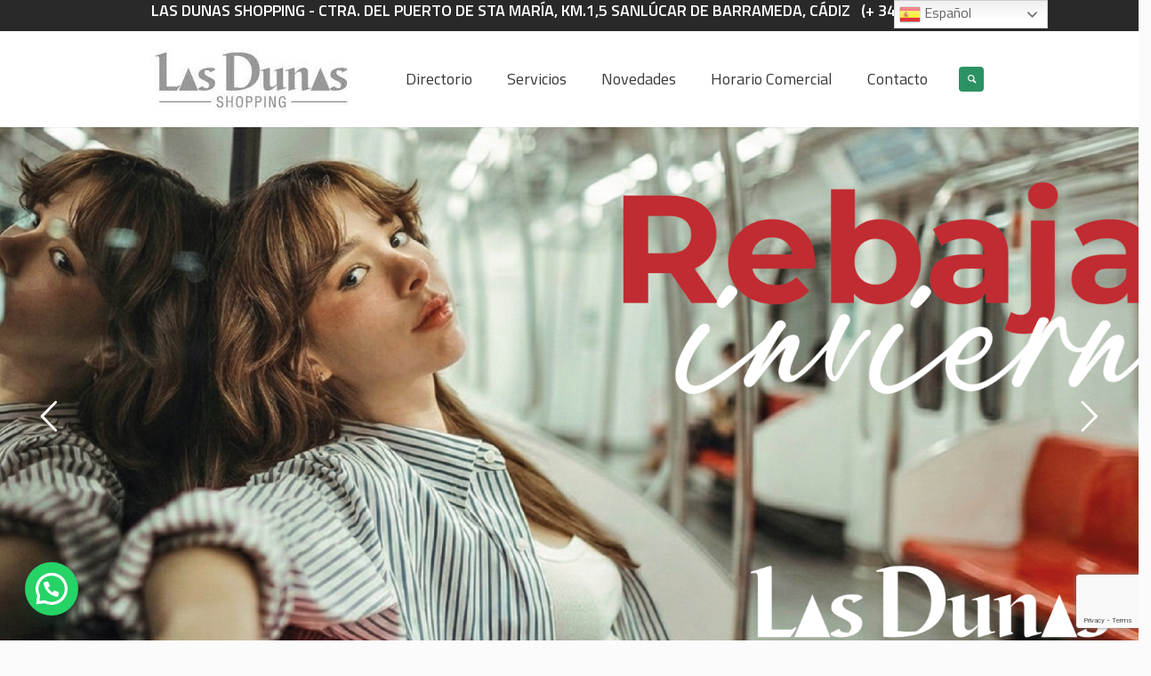

--- FILE ---
content_type: text/html; charset=UTF-8
request_url: https://parquecomercial-lasdunas.com/?mailpoet_page=subscriptions
body_size: 31835
content:
<!DOCTYPE html>
<html lang="es" class="cmsmasters_html">
<head>
<meta charset="UTF-8" />
<meta name="viewport" content="width=device-width, initial-scale=1, maximum-scale=1" />
<meta name="format-detection" content="telephone=no" />
<link rel="profile" href="https://gmpg.org/xfn/11" />
<link rel="pingback" href="https://parquecomercial-lasdunas.com/xmlrpc.php" />

<meta name='robots' content='index, follow, max-image-preview:large, max-snippet:-1, max-video-preview:-1' />

	<!-- This site is optimized with the Yoast SEO plugin v26.5 - https://yoast.com/wordpress/plugins/seo/ -->
	<title>Las Dunas Shopping - En Las Dunas Shopping tenemos la mejor oferta en tiendas y marcas para ti. Zapatería, complementos ...</title>
	<meta name="description" content="Centro comercial cubierto con una arquitectura moderna, tiendas y restaurantes diversos,y cine." />
	<link rel="canonical" href="https://parquecomercial-lasdunas.com/" />
	<meta property="og:locale" content="es_ES" />
	<meta property="og:type" content="website" />
	<meta property="og:title" content="Las Dunas Shopping - En Las Dunas Shopping tenemos la mejor oferta en tiendas y marcas para ti. Zapatería, complementos ..." />
	<meta property="og:description" content="Centro comercial cubierto con una arquitectura moderna, tiendas y restaurantes diversos,y cine." />
	<meta property="og:url" content="https://parquecomercial-lasdunas.com/" />
	<meta property="og:site_name" content="Las Dunas Shopping" />
	<meta property="article:modified_time" content="2023-03-27T09:41:34+00:00" />
	<meta name="twitter:card" content="summary_large_image" />
	<script type="application/ld+json" class="yoast-schema-graph">{"@context":"https://schema.org","@graph":[{"@type":"WebPage","@id":"https://parquecomercial-lasdunas.com/","url":"https://parquecomercial-lasdunas.com/","name":"Las Dunas Shopping - En Las Dunas Shopping tenemos la mejor oferta en tiendas y marcas para ti. Zapatería, complementos ...","isPartOf":{"@id":"https://parquecomercial-lasdunas.com/#website"},"datePublished":"2016-11-18T08:37:53+00:00","dateModified":"2023-03-27T09:41:34+00:00","description":"Centro comercial cubierto con una arquitectura moderna, tiendas y restaurantes diversos,y cine.","breadcrumb":{"@id":"https://parquecomercial-lasdunas.com/#breadcrumb"},"inLanguage":"es","potentialAction":[{"@type":"ReadAction","target":["https://parquecomercial-lasdunas.com/"]}]},{"@type":"BreadcrumbList","@id":"https://parquecomercial-lasdunas.com/#breadcrumb","itemListElement":[{"@type":"ListItem","position":1,"name":"Home"}]},{"@type":"WebSite","@id":"https://parquecomercial-lasdunas.com/#website","url":"https://parquecomercial-lasdunas.com/","name":"Las Dunas Shopping","description":"En Las Dunas Shopping tenemos la mejor oferta en tiendas y marcas para ti. Zapatería, complementos ...","potentialAction":[{"@type":"SearchAction","target":{"@type":"EntryPoint","urlTemplate":"https://parquecomercial-lasdunas.com/?s={search_term_string}"},"query-input":{"@type":"PropertyValueSpecification","valueRequired":true,"valueName":"search_term_string"}}],"inLanguage":"es"}]}</script>
	<!-- / Yoast SEO plugin. -->


<link rel='dns-prefetch' href='//fonts.googleapis.com' />
<link rel="alternate" type="application/rss+xml" title="Las Dunas Shopping &raquo; Feed" href="https://parquecomercial-lasdunas.com/feed/" />
<link rel="alternate" type="application/rss+xml" title="Las Dunas Shopping &raquo; Feed de los comentarios" href="https://parquecomercial-lasdunas.com/comments/feed/" />
<link rel="alternate" title="oEmbed (JSON)" type="application/json+oembed" href="https://parquecomercial-lasdunas.com/wp-json/oembed/1.0/embed?url=https%3A%2F%2Fparquecomercial-lasdunas.com%2F" />
<link rel="alternate" title="oEmbed (XML)" type="text/xml+oembed" href="https://parquecomercial-lasdunas.com/wp-json/oembed/1.0/embed?url=https%3A%2F%2Fparquecomercial-lasdunas.com%2F&#038;format=xml" />
		<!-- This site uses the Google Analytics by MonsterInsights plugin v9.10.1 - Using Analytics tracking - https://www.monsterinsights.com/ -->
							<script src="//www.googletagmanager.com/gtag/js?id=G-6EG4S8B52R"  data-cfasync="false" data-wpfc-render="false" type="text/javascript" async></script>
			<script data-cfasync="false" data-wpfc-render="false" type="text/javascript">
				var mi_version = '9.10.1';
				var mi_track_user = true;
				var mi_no_track_reason = '';
								var MonsterInsightsDefaultLocations = {"page_location":"https:\/\/parquecomercial-lasdunas.com\/?mailpoet_page=subscriptions"};
								if ( typeof MonsterInsightsPrivacyGuardFilter === 'function' ) {
					var MonsterInsightsLocations = (typeof MonsterInsightsExcludeQuery === 'object') ? MonsterInsightsPrivacyGuardFilter( MonsterInsightsExcludeQuery ) : MonsterInsightsPrivacyGuardFilter( MonsterInsightsDefaultLocations );
				} else {
					var MonsterInsightsLocations = (typeof MonsterInsightsExcludeQuery === 'object') ? MonsterInsightsExcludeQuery : MonsterInsightsDefaultLocations;
				}

								var disableStrs = [
										'ga-disable-G-6EG4S8B52R',
									];

				/* Function to detect opted out users */
				function __gtagTrackerIsOptedOut() {
					for (var index = 0; index < disableStrs.length; index++) {
						if (document.cookie.indexOf(disableStrs[index] + '=true') > -1) {
							return true;
						}
					}

					return false;
				}

				/* Disable tracking if the opt-out cookie exists. */
				if (__gtagTrackerIsOptedOut()) {
					for (var index = 0; index < disableStrs.length; index++) {
						window[disableStrs[index]] = true;
					}
				}

				/* Opt-out function */
				function __gtagTrackerOptout() {
					for (var index = 0; index < disableStrs.length; index++) {
						document.cookie = disableStrs[index] + '=true; expires=Thu, 31 Dec 2099 23:59:59 UTC; path=/';
						window[disableStrs[index]] = true;
					}
				}

				if ('undefined' === typeof gaOptout) {
					function gaOptout() {
						__gtagTrackerOptout();
					}
				}
								window.dataLayer = window.dataLayer || [];

				window.MonsterInsightsDualTracker = {
					helpers: {},
					trackers: {},
				};
				if (mi_track_user) {
					function __gtagDataLayer() {
						dataLayer.push(arguments);
					}

					function __gtagTracker(type, name, parameters) {
						if (!parameters) {
							parameters = {};
						}

						if (parameters.send_to) {
							__gtagDataLayer.apply(null, arguments);
							return;
						}

						if (type === 'event') {
														parameters.send_to = monsterinsights_frontend.v4_id;
							var hookName = name;
							if (typeof parameters['event_category'] !== 'undefined') {
								hookName = parameters['event_category'] + ':' + name;
							}

							if (typeof MonsterInsightsDualTracker.trackers[hookName] !== 'undefined') {
								MonsterInsightsDualTracker.trackers[hookName](parameters);
							} else {
								__gtagDataLayer('event', name, parameters);
							}
							
						} else {
							__gtagDataLayer.apply(null, arguments);
						}
					}

					__gtagTracker('js', new Date());
					__gtagTracker('set', {
						'developer_id.dZGIzZG': true,
											});
					if ( MonsterInsightsLocations.page_location ) {
						__gtagTracker('set', MonsterInsightsLocations);
					}
										__gtagTracker('config', 'G-6EG4S8B52R', {"forceSSL":"true","link_attribution":"true"} );
										window.gtag = __gtagTracker;										(function () {
						/* https://developers.google.com/analytics/devguides/collection/analyticsjs/ */
						/* ga and __gaTracker compatibility shim. */
						var noopfn = function () {
							return null;
						};
						var newtracker = function () {
							return new Tracker();
						};
						var Tracker = function () {
							return null;
						};
						var p = Tracker.prototype;
						p.get = noopfn;
						p.set = noopfn;
						p.send = function () {
							var args = Array.prototype.slice.call(arguments);
							args.unshift('send');
							__gaTracker.apply(null, args);
						};
						var __gaTracker = function () {
							var len = arguments.length;
							if (len === 0) {
								return;
							}
							var f = arguments[len - 1];
							if (typeof f !== 'object' || f === null || typeof f.hitCallback !== 'function') {
								if ('send' === arguments[0]) {
									var hitConverted, hitObject = false, action;
									if ('event' === arguments[1]) {
										if ('undefined' !== typeof arguments[3]) {
											hitObject = {
												'eventAction': arguments[3],
												'eventCategory': arguments[2],
												'eventLabel': arguments[4],
												'value': arguments[5] ? arguments[5] : 1,
											}
										}
									}
									if ('pageview' === arguments[1]) {
										if ('undefined' !== typeof arguments[2]) {
											hitObject = {
												'eventAction': 'page_view',
												'page_path': arguments[2],
											}
										}
									}
									if (typeof arguments[2] === 'object') {
										hitObject = arguments[2];
									}
									if (typeof arguments[5] === 'object') {
										Object.assign(hitObject, arguments[5]);
									}
									if ('undefined' !== typeof arguments[1].hitType) {
										hitObject = arguments[1];
										if ('pageview' === hitObject.hitType) {
											hitObject.eventAction = 'page_view';
										}
									}
									if (hitObject) {
										action = 'timing' === arguments[1].hitType ? 'timing_complete' : hitObject.eventAction;
										hitConverted = mapArgs(hitObject);
										__gtagTracker('event', action, hitConverted);
									}
								}
								return;
							}

							function mapArgs(args) {
								var arg, hit = {};
								var gaMap = {
									'eventCategory': 'event_category',
									'eventAction': 'event_action',
									'eventLabel': 'event_label',
									'eventValue': 'event_value',
									'nonInteraction': 'non_interaction',
									'timingCategory': 'event_category',
									'timingVar': 'name',
									'timingValue': 'value',
									'timingLabel': 'event_label',
									'page': 'page_path',
									'location': 'page_location',
									'title': 'page_title',
									'referrer' : 'page_referrer',
								};
								for (arg in args) {
																		if (!(!args.hasOwnProperty(arg) || !gaMap.hasOwnProperty(arg))) {
										hit[gaMap[arg]] = args[arg];
									} else {
										hit[arg] = args[arg];
									}
								}
								return hit;
							}

							try {
								f.hitCallback();
							} catch (ex) {
							}
						};
						__gaTracker.create = newtracker;
						__gaTracker.getByName = newtracker;
						__gaTracker.getAll = function () {
							return [];
						};
						__gaTracker.remove = noopfn;
						__gaTracker.loaded = true;
						window['__gaTracker'] = __gaTracker;
					})();
									} else {
										console.log("");
					(function () {
						function __gtagTracker() {
							return null;
						}

						window['__gtagTracker'] = __gtagTracker;
						window['gtag'] = __gtagTracker;
					})();
									}
			</script>
							<!-- / Google Analytics by MonsterInsights -->
		<style id='wp-img-auto-sizes-contain-inline-css' type='text/css'>
img:is([sizes=auto i],[sizes^="auto," i]){contain-intrinsic-size:3000px 1500px}
/*# sourceURL=wp-img-auto-sizes-contain-inline-css */
</style>
<link rel='stylesheet' id='argpd-cookies-eu-banner-css' href='https://parquecomercial-lasdunas.com/wp-content/plugins/adapta-rgpd/assets/css/cookies-banner-modern-flex.css?ver=1.3.9' type='text/css' media='all' />

<link rel='stylesheet' id='layerslider-css' href='https://parquecomercial-lasdunas.com/wp-content/plugins/LayerSlider/assets/static/layerslider/css/layerslider.css?ver=7.2.1' type='text/css' media='all' />
<style id='wp-emoji-styles-inline-css' type='text/css'>

	img.wp-smiley, img.emoji {
		display: inline !important;
		border: none !important;
		box-shadow: none !important;
		height: 1em !important;
		width: 1em !important;
		margin: 0 0.07em !important;
		vertical-align: -0.1em !important;
		background: none !important;
		padding: 0 !important;
	}
/*# sourceURL=wp-emoji-styles-inline-css */
</style>
<link rel='stylesheet' id='wp-block-library-css' href='https://parquecomercial-lasdunas.com/wp-includes/css/dist/block-library/style.min.css?ver=6.9' type='text/css' media='all' />
<style id='global-styles-inline-css' type='text/css'>
:root{--wp--preset--aspect-ratio--square: 1;--wp--preset--aspect-ratio--4-3: 4/3;--wp--preset--aspect-ratio--3-4: 3/4;--wp--preset--aspect-ratio--3-2: 3/2;--wp--preset--aspect-ratio--2-3: 2/3;--wp--preset--aspect-ratio--16-9: 16/9;--wp--preset--aspect-ratio--9-16: 9/16;--wp--preset--color--black: #000000;--wp--preset--color--cyan-bluish-gray: #abb8c3;--wp--preset--color--white: #ffffff;--wp--preset--color--pale-pink: #f78da7;--wp--preset--color--vivid-red: #cf2e2e;--wp--preset--color--luminous-vivid-orange: #ff6900;--wp--preset--color--luminous-vivid-amber: #fcb900;--wp--preset--color--light-green-cyan: #7bdcb5;--wp--preset--color--vivid-green-cyan: #00d084;--wp--preset--color--pale-cyan-blue: #8ed1fc;--wp--preset--color--vivid-cyan-blue: #0693e3;--wp--preset--color--vivid-purple: #9b51e0;--wp--preset--color--color-1: #000000;--wp--preset--color--color-2: #ffffff;--wp--preset--color--color-3: #d43c18;--wp--preset--color--color-4: #5173a6;--wp--preset--color--color-5: #959595;--wp--preset--color--color-6: #c0c0c0;--wp--preset--color--color-7: #f4f4f4;--wp--preset--color--color-8: #e1e1e1;--wp--preset--gradient--vivid-cyan-blue-to-vivid-purple: linear-gradient(135deg,rgb(6,147,227) 0%,rgb(155,81,224) 100%);--wp--preset--gradient--light-green-cyan-to-vivid-green-cyan: linear-gradient(135deg,rgb(122,220,180) 0%,rgb(0,208,130) 100%);--wp--preset--gradient--luminous-vivid-amber-to-luminous-vivid-orange: linear-gradient(135deg,rgb(252,185,0) 0%,rgb(255,105,0) 100%);--wp--preset--gradient--luminous-vivid-orange-to-vivid-red: linear-gradient(135deg,rgb(255,105,0) 0%,rgb(207,46,46) 100%);--wp--preset--gradient--very-light-gray-to-cyan-bluish-gray: linear-gradient(135deg,rgb(238,238,238) 0%,rgb(169,184,195) 100%);--wp--preset--gradient--cool-to-warm-spectrum: linear-gradient(135deg,rgb(74,234,220) 0%,rgb(151,120,209) 20%,rgb(207,42,186) 40%,rgb(238,44,130) 60%,rgb(251,105,98) 80%,rgb(254,248,76) 100%);--wp--preset--gradient--blush-light-purple: linear-gradient(135deg,rgb(255,206,236) 0%,rgb(152,150,240) 100%);--wp--preset--gradient--blush-bordeaux: linear-gradient(135deg,rgb(254,205,165) 0%,rgb(254,45,45) 50%,rgb(107,0,62) 100%);--wp--preset--gradient--luminous-dusk: linear-gradient(135deg,rgb(255,203,112) 0%,rgb(199,81,192) 50%,rgb(65,88,208) 100%);--wp--preset--gradient--pale-ocean: linear-gradient(135deg,rgb(255,245,203) 0%,rgb(182,227,212) 50%,rgb(51,167,181) 100%);--wp--preset--gradient--electric-grass: linear-gradient(135deg,rgb(202,248,128) 0%,rgb(113,206,126) 100%);--wp--preset--gradient--midnight: linear-gradient(135deg,rgb(2,3,129) 0%,rgb(40,116,252) 100%);--wp--preset--font-size--small: 13px;--wp--preset--font-size--medium: 20px;--wp--preset--font-size--large: 36px;--wp--preset--font-size--x-large: 42px;--wp--preset--spacing--20: 0.44rem;--wp--preset--spacing--30: 0.67rem;--wp--preset--spacing--40: 1rem;--wp--preset--spacing--50: 1.5rem;--wp--preset--spacing--60: 2.25rem;--wp--preset--spacing--70: 3.38rem;--wp--preset--spacing--80: 5.06rem;--wp--preset--shadow--natural: 6px 6px 9px rgba(0, 0, 0, 0.2);--wp--preset--shadow--deep: 12px 12px 50px rgba(0, 0, 0, 0.4);--wp--preset--shadow--sharp: 6px 6px 0px rgba(0, 0, 0, 0.2);--wp--preset--shadow--outlined: 6px 6px 0px -3px rgb(255, 255, 255), 6px 6px rgb(0, 0, 0);--wp--preset--shadow--crisp: 6px 6px 0px rgb(0, 0, 0);}:where(.is-layout-flex){gap: 0.5em;}:where(.is-layout-grid){gap: 0.5em;}body .is-layout-flex{display: flex;}.is-layout-flex{flex-wrap: wrap;align-items: center;}.is-layout-flex > :is(*, div){margin: 0;}body .is-layout-grid{display: grid;}.is-layout-grid > :is(*, div){margin: 0;}:where(.wp-block-columns.is-layout-flex){gap: 2em;}:where(.wp-block-columns.is-layout-grid){gap: 2em;}:where(.wp-block-post-template.is-layout-flex){gap: 1.25em;}:where(.wp-block-post-template.is-layout-grid){gap: 1.25em;}.has-black-color{color: var(--wp--preset--color--black) !important;}.has-cyan-bluish-gray-color{color: var(--wp--preset--color--cyan-bluish-gray) !important;}.has-white-color{color: var(--wp--preset--color--white) !important;}.has-pale-pink-color{color: var(--wp--preset--color--pale-pink) !important;}.has-vivid-red-color{color: var(--wp--preset--color--vivid-red) !important;}.has-luminous-vivid-orange-color{color: var(--wp--preset--color--luminous-vivid-orange) !important;}.has-luminous-vivid-amber-color{color: var(--wp--preset--color--luminous-vivid-amber) !important;}.has-light-green-cyan-color{color: var(--wp--preset--color--light-green-cyan) !important;}.has-vivid-green-cyan-color{color: var(--wp--preset--color--vivid-green-cyan) !important;}.has-pale-cyan-blue-color{color: var(--wp--preset--color--pale-cyan-blue) !important;}.has-vivid-cyan-blue-color{color: var(--wp--preset--color--vivid-cyan-blue) !important;}.has-vivid-purple-color{color: var(--wp--preset--color--vivid-purple) !important;}.has-black-background-color{background-color: var(--wp--preset--color--black) !important;}.has-cyan-bluish-gray-background-color{background-color: var(--wp--preset--color--cyan-bluish-gray) !important;}.has-white-background-color{background-color: var(--wp--preset--color--white) !important;}.has-pale-pink-background-color{background-color: var(--wp--preset--color--pale-pink) !important;}.has-vivid-red-background-color{background-color: var(--wp--preset--color--vivid-red) !important;}.has-luminous-vivid-orange-background-color{background-color: var(--wp--preset--color--luminous-vivid-orange) !important;}.has-luminous-vivid-amber-background-color{background-color: var(--wp--preset--color--luminous-vivid-amber) !important;}.has-light-green-cyan-background-color{background-color: var(--wp--preset--color--light-green-cyan) !important;}.has-vivid-green-cyan-background-color{background-color: var(--wp--preset--color--vivid-green-cyan) !important;}.has-pale-cyan-blue-background-color{background-color: var(--wp--preset--color--pale-cyan-blue) !important;}.has-vivid-cyan-blue-background-color{background-color: var(--wp--preset--color--vivid-cyan-blue) !important;}.has-vivid-purple-background-color{background-color: var(--wp--preset--color--vivid-purple) !important;}.has-black-border-color{border-color: var(--wp--preset--color--black) !important;}.has-cyan-bluish-gray-border-color{border-color: var(--wp--preset--color--cyan-bluish-gray) !important;}.has-white-border-color{border-color: var(--wp--preset--color--white) !important;}.has-pale-pink-border-color{border-color: var(--wp--preset--color--pale-pink) !important;}.has-vivid-red-border-color{border-color: var(--wp--preset--color--vivid-red) !important;}.has-luminous-vivid-orange-border-color{border-color: var(--wp--preset--color--luminous-vivid-orange) !important;}.has-luminous-vivid-amber-border-color{border-color: var(--wp--preset--color--luminous-vivid-amber) !important;}.has-light-green-cyan-border-color{border-color: var(--wp--preset--color--light-green-cyan) !important;}.has-vivid-green-cyan-border-color{border-color: var(--wp--preset--color--vivid-green-cyan) !important;}.has-pale-cyan-blue-border-color{border-color: var(--wp--preset--color--pale-cyan-blue) !important;}.has-vivid-cyan-blue-border-color{border-color: var(--wp--preset--color--vivid-cyan-blue) !important;}.has-vivid-purple-border-color{border-color: var(--wp--preset--color--vivid-purple) !important;}.has-vivid-cyan-blue-to-vivid-purple-gradient-background{background: var(--wp--preset--gradient--vivid-cyan-blue-to-vivid-purple) !important;}.has-light-green-cyan-to-vivid-green-cyan-gradient-background{background: var(--wp--preset--gradient--light-green-cyan-to-vivid-green-cyan) !important;}.has-luminous-vivid-amber-to-luminous-vivid-orange-gradient-background{background: var(--wp--preset--gradient--luminous-vivid-amber-to-luminous-vivid-orange) !important;}.has-luminous-vivid-orange-to-vivid-red-gradient-background{background: var(--wp--preset--gradient--luminous-vivid-orange-to-vivid-red) !important;}.has-very-light-gray-to-cyan-bluish-gray-gradient-background{background: var(--wp--preset--gradient--very-light-gray-to-cyan-bluish-gray) !important;}.has-cool-to-warm-spectrum-gradient-background{background: var(--wp--preset--gradient--cool-to-warm-spectrum) !important;}.has-blush-light-purple-gradient-background{background: var(--wp--preset--gradient--blush-light-purple) !important;}.has-blush-bordeaux-gradient-background{background: var(--wp--preset--gradient--blush-bordeaux) !important;}.has-luminous-dusk-gradient-background{background: var(--wp--preset--gradient--luminous-dusk) !important;}.has-pale-ocean-gradient-background{background: var(--wp--preset--gradient--pale-ocean) !important;}.has-electric-grass-gradient-background{background: var(--wp--preset--gradient--electric-grass) !important;}.has-midnight-gradient-background{background: var(--wp--preset--gradient--midnight) !important;}.has-small-font-size{font-size: var(--wp--preset--font-size--small) !important;}.has-medium-font-size{font-size: var(--wp--preset--font-size--medium) !important;}.has-large-font-size{font-size: var(--wp--preset--font-size--large) !important;}.has-x-large-font-size{font-size: var(--wp--preset--font-size--x-large) !important;}
/*# sourceURL=global-styles-inline-css */
</style>

<style id='classic-theme-styles-inline-css' type='text/css'>
/*! This file is auto-generated */
.wp-block-button__link{color:#fff;background-color:#32373c;border-radius:9999px;box-shadow:none;text-decoration:none;padding:calc(.667em + 2px) calc(1.333em + 2px);font-size:1.125em}.wp-block-file__button{background:#32373c;color:#fff;text-decoration:none}
/*# sourceURL=/wp-includes/css/classic-themes.min.css */
</style>
<link rel='stylesheet' id='contact-form-7-css' href='https://parquecomercial-lasdunas.com/wp-content/plugins/contact-form-7/includes/css/styles.css?ver=6.1.4' type='text/css' media='all' />
<link rel='stylesheet' id='bwg_fonts-css' href='https://parquecomercial-lasdunas.com/wp-content/plugins/photo-gallery/css/bwg-fonts/fonts.css?ver=0.0.1' type='text/css' media='all' />
<link rel='stylesheet' id='sumoselect-css' href='https://parquecomercial-lasdunas.com/wp-content/plugins/photo-gallery/css/sumoselect.min.css?ver=3.4.6' type='text/css' media='all' />
<link rel='stylesheet' id='mCustomScrollbar-css' href='https://parquecomercial-lasdunas.com/wp-content/plugins/photo-gallery/css/jquery.mCustomScrollbar.min.css?ver=3.1.5' type='text/css' media='all' />
<link rel='stylesheet' id='bwg_googlefonts-css' href='https://fonts.googleapis.com/css?family=Ubuntu&#038;subset=greek,latin,greek-ext,vietnamese,cyrillic-ext,latin-ext,cyrillic' type='text/css' media='all' />
<link rel='stylesheet' id='bwg_frontend-css' href='https://parquecomercial-lasdunas.com/wp-content/plugins/photo-gallery/css/styles.min.css?ver=1.8.35' type='text/css' media='all' />
<link rel='stylesheet' id='theme-style-css' href='https://parquecomercial-lasdunas.com/wp-content/themes/mall/style.css?ver=1.0.0' type='text/css' media='screen, print' />
<link rel='stylesheet' id='theme-design-style-css' href='https://parquecomercial-lasdunas.com/wp-content/themes/mall/css/style.css?ver=1.0.0' type='text/css' media='screen, print' />
<link rel='stylesheet' id='theme-adapt-css' href='https://parquecomercial-lasdunas.com/wp-content/themes/mall/css/adaptive.css?ver=1.0.0' type='text/css' media='screen, print' />
<link rel='stylesheet' id='theme-retina-css' href='https://parquecomercial-lasdunas.com/wp-content/themes/mall/css/retina.css?ver=1.0.0' type='text/css' media='screen' />
<link rel='stylesheet' id='theme-icons-css' href='https://parquecomercial-lasdunas.com/wp-content/themes/mall/css/fontello.css?ver=1.0.0' type='text/css' media='screen' />
<link rel='stylesheet' id='theme-icons-custom-css' href='https://parquecomercial-lasdunas.com/wp-content/themes/mall/css/fontello-custom.css?ver=1.0.0' type='text/css' media='screen' />
<link rel='stylesheet' id='animate-css' href='https://parquecomercial-lasdunas.com/wp-content/themes/mall/css/animate.css?ver=1.0.0' type='text/css' media='screen' />
<link rel='stylesheet' id='ilightbox-css' href='https://parquecomercial-lasdunas.com/wp-content/themes/mall/css/ilightbox.css?ver=2.2.0' type='text/css' media='screen' />
<link rel='stylesheet' id='ilightbox-skin-dark-css' href='https://parquecomercial-lasdunas.com/wp-content/themes/mall/css/ilightbox-skins/dark-skin.css?ver=2.2.0' type='text/css' media='screen' />
<link rel='stylesheet' id='theme-fonts-schemes-css' href='https://parquecomercial-lasdunas.com/wp-content/uploads/cmsmasters_styles/mall.css?ver=1.0.0' type='text/css' media='screen' />
<link rel='stylesheet' id='cmsmasters-google-fonts-css' href='//fonts.googleapis.com/css?family=Titillium+Web%3A300%2C300italic%2C400%2C400italic%2C600%2C600italic%2C700%2C700italic&#038;ver=6.9' type='text/css' media='all' />
<link rel='stylesheet' id='mall-gutenberg-frontend-style-css' href='https://parquecomercial-lasdunas.com/wp-content/themes/mall/gutenberg/css/frontend-style.css?ver=1.0.0' type='text/css' media='screen' />
<link rel='stylesheet' id='child-theme-style-css' href='https://parquecomercial-lasdunas.com/wp-content/themes/mall-child/style.css?ver=1.0.0' type='text/css' media='screen, print' />
<script type="text/javascript" src="https://parquecomercial-lasdunas.com/wp-includes/js/jquery/jquery.min.js?ver=3.7.1" id="jquery-core-js"></script>
<script type="text/javascript" src="https://parquecomercial-lasdunas.com/wp-includes/js/jquery/jquery-migrate.min.js?ver=3.4.1" id="jquery-migrate-js"></script>
<script type="text/javascript" src="https://parquecomercial-lasdunas.com/wp-content/plugins/adapta-rgpd/assets/js/cookies-eu-banner.js?ver=1.3.9" id="argpd-cookies-eu-banner-js"></script>
<script type="text/javascript" id="layerslider-utils-js-extra">
/* <![CDATA[ */
var LS_Meta = {"v":"7.2.1","fixGSAP":"1"};
//# sourceURL=layerslider-utils-js-extra
/* ]]> */
</script>
<script type="text/javascript" src="https://parquecomercial-lasdunas.com/wp-content/plugins/LayerSlider/assets/static/layerslider/js/layerslider.utils.js?ver=7.2.1" id="layerslider-utils-js"></script>
<script type="text/javascript" src="https://parquecomercial-lasdunas.com/wp-content/plugins/LayerSlider/assets/static/layerslider/js/layerslider.kreaturamedia.jquery.js?ver=7.2.1" id="layerslider-js"></script>
<script type="text/javascript" src="https://parquecomercial-lasdunas.com/wp-content/plugins/LayerSlider/assets/static/layerslider/js/layerslider.transitions.js?ver=7.2.1" id="layerslider-transitions-js"></script>
<script type="text/javascript" src="https://parquecomercial-lasdunas.com/wp-content/plugins/google-analytics-for-wordpress/assets/js/frontend-gtag.min.js?ver=9.10.1" id="monsterinsights-frontend-script-js" async="async" data-wp-strategy="async"></script>
<script data-cfasync="false" data-wpfc-render="false" type="text/javascript" id='monsterinsights-frontend-script-js-extra'>/* <![CDATA[ */
var monsterinsights_frontend = {"js_events_tracking":"true","download_extensions":"doc,pdf,ppt,zip,xls,docx,pptx,xlsx","inbound_paths":"[{\"path\":\"\\\/go\\\/\",\"label\":\"affiliate\"},{\"path\":\"\\\/recommend\\\/\",\"label\":\"affiliate\"}]","home_url":"https:\/\/parquecomercial-lasdunas.com","hash_tracking":"false","v4_id":"G-6EG4S8B52R"};/* ]]> */
</script>
<script type="text/javascript" src="https://parquecomercial-lasdunas.com/wp-content/plugins/photo-gallery/js/jquery.sumoselect.min.js?ver=3.4.6" id="sumoselect-js"></script>
<script type="text/javascript" src="https://parquecomercial-lasdunas.com/wp-content/plugins/photo-gallery/js/tocca.min.js?ver=2.0.9" id="bwg_mobile-js"></script>
<script type="text/javascript" src="https://parquecomercial-lasdunas.com/wp-content/plugins/photo-gallery/js/jquery.mCustomScrollbar.concat.min.js?ver=3.1.5" id="mCustomScrollbar-js"></script>
<script type="text/javascript" src="https://parquecomercial-lasdunas.com/wp-content/plugins/photo-gallery/js/jquery.fullscreen.min.js?ver=0.6.0" id="jquery-fullscreen-js"></script>
<script type="text/javascript" id="bwg_frontend-js-extra">
/* <![CDATA[ */
var bwg_objectsL10n = {"bwg_field_required":"este campo es obligatorio.","bwg_mail_validation":"Esta no es una direcci\u00f3n de correo electr\u00f3nico v\u00e1lida.","bwg_search_result":"No hay im\u00e1genes que coincidan con tu b\u00fasqueda.","bwg_select_tag":"Seleccionar la etiqueta","bwg_order_by":"Ordenar por","bwg_search":"Buscar","bwg_show_ecommerce":"Mostrar el comercio electr\u00f3nico","bwg_hide_ecommerce":"Ocultar el comercio electr\u00f3nico","bwg_show_comments":"Restaurar","bwg_hide_comments":"Ocultar comentarios","bwg_restore":"Restaurar","bwg_maximize":"Maximizar","bwg_fullscreen":"Pantalla completa","bwg_exit_fullscreen":"Salir de pantalla completa","bwg_search_tag":"BUSCAR...","bwg_tag_no_match":"No se han encontrado etiquetas","bwg_all_tags_selected":"Todas las etiquetas seleccionadas","bwg_tags_selected":"etiqueta seleccionada","play":"Reproducir","pause":"Pausa","is_pro":"","bwg_play":"Reproducir","bwg_pause":"Pausa","bwg_hide_info":"Anterior informaci\u00f3n","bwg_show_info":"Mostrar info","bwg_hide_rating":"Ocultar las valoraciones","bwg_show_rating":"Mostrar la valoraci\u00f3n","ok":"Aceptar","cancel":"Cancelar","select_all":"Seleccionar todo","lazy_load":"0","lazy_loader":"https://parquecomercial-lasdunas.com/wp-content/plugins/photo-gallery/images/ajax_loader.png","front_ajax":"0","bwg_tag_see_all":"Ver todas las etiquetas","bwg_tag_see_less":"Ver menos etiquetas"};
//# sourceURL=bwg_frontend-js-extra
/* ]]> */
</script>
<script type="text/javascript" src="https://parquecomercial-lasdunas.com/wp-content/plugins/photo-gallery/js/scripts.min.js?ver=1.8.35" id="bwg_frontend-js"></script>
<script type="text/javascript" src="https://parquecomercial-lasdunas.com/wp-content/themes/mall/js/jsLibraries.min.js?ver=1.0.0" id="libs-js"></script>
<script type="text/javascript" src="https://parquecomercial-lasdunas.com/wp-content/themes/mall/js/jquery.iLightBox.min.js?ver=2.2.0" id="iLightBox-js"></script>
<meta name="generator" content="Powered by LayerSlider 7.2.1 - Multi-Purpose, Responsive, Parallax, Mobile-Friendly Slider Plugin for WordPress." />
<!-- LayerSlider updates and docs at: https://layerslider.com -->
<link rel="https://api.w.org/" href="https://parquecomercial-lasdunas.com/wp-json/" /><link rel="alternate" title="JSON" type="application/json" href="https://parquecomercial-lasdunas.com/wp-json/wp/v2/pages/7366" /><link rel="EditURI" type="application/rsd+xml" title="RSD" href="https://parquecomercial-lasdunas.com/xmlrpc.php?rsd" />
<meta name="generator" content="WordPress 6.9" />
<link rel='shortlink' href='https://parquecomercial-lasdunas.com/' />
<!-- Analytics by WP Statistics - https://wp-statistics.com -->
<style type="text/css">
	.header_top {
		height : 35px;
	}
	
	.header_mid {
		height : 108px;
	}
	
	.header_bot {
		height : 50px;
	}
	
	#page.cmsmasters_heading_after_header #middle, 
	#page.cmsmasters_heading_under_header #middle .headline .headline_outer {
		padding-top : 108px;
	}
	
	#page.cmsmasters_heading_after_header.enable_header_top #middle, 
	#page.cmsmasters_heading_under_header.enable_header_top #middle .headline .headline_outer {
		padding-top : 143px;
	}
	
	#page.cmsmasters_heading_after_header.enable_header_bottom #middle, 
	#page.cmsmasters_heading_under_header.enable_header_bottom #middle .headline .headline_outer {
		padding-top : 158px;
	}
	
	#page.cmsmasters_heading_after_header.enable_header_top.enable_header_bottom #middle, 
	#page.cmsmasters_heading_under_header.enable_header_top.enable_header_bottom #middle .headline .headline_outer {
		padding-top : 193px;
	}
	
	@media only screen and (max-width: 1024px) {
		.header_top,
		.header_mid,
		.header_bot {
			height : auto;
		}
		
		.header_mid .header_mid_inner > div {
			height : 108px;
		}
		
		.header_bot .header_bot_inner > div {
			height : 50px;
		}
		
		#page.cmsmasters_heading_after_header #middle, 
		#page.cmsmasters_heading_under_header #middle .headline .headline_outer, 
		#page.cmsmasters_heading_after_header.enable_header_top #middle, 
		#page.cmsmasters_heading_under_header.enable_header_top #middle .headline .headline_outer, 
		#page.cmsmasters_heading_after_header.enable_header_bottom #middle, 
		#page.cmsmasters_heading_under_header.enable_header_bottom #middle .headline .headline_outer, 
		#page.cmsmasters_heading_after_header.enable_header_top.enable_header_bottom #middle, 
		#page.cmsmasters_heading_under_header.enable_header_top.enable_header_bottom #middle .headline .headline_outer {
			padding-top : 0 !important;
		}
	}
	
	@media only screen and (max-width: 768px) {
		.header_mid .header_mid_inner > div, 
		.header_bot .header_bot_inner > div {
			height:auto;
		}
	}
#cookies-eu-banner {
	top:inherit;
	bottom: 0px;
	background-color: #2b9263;	
}

#cookies-eu-banner #cookies-eu-accept {
	background-color: #f9e2d6;
        color: black;
        border: none;
}

@media only screen and (min-width: 1025px) {
	ul.navigation > li.menu-item.current-menu-item > a,
	ul.navigation > li.menu-item.current-menu-ancestor > a {
		background-color: inherit;
		color: inherit;
	}
	ul.navigation > li.menu-item.current-menu-item > a:after, 
	ul.navigation > li.menu-item.current-menu-ancestor > a:after {
		content: '';
		display: block;
		width: 100%;
		background-color: #2b9263;
		height: 3px;
	}
}

.cmsmasters_featured_with_form {
outline:none;
}

.cmsmasters_featured_with_form h2 {
display:inline-block;
width:70%;
padding-right:15px;
vertical-align:middle;
}

.cmsmasters_featured_with_form .widget_wysija_cont {
text-align:right;
display:inline-block;
width:30%;
vertical-align:middle;
margin-right:-4px;
}

.cmsmasters_featured_with_form .wysija-submit {
float:right;
}

.cmsmasters_featured_with_form .wysija-paragraph {
padding-right:5px;
overflow:hidden;
}

@media only screen and (max-width: 1024px) {
.cmsmasters_featured_with_form h2 {
width:60%;
}
.cmsmasters_featured_with_form .widget_wysija_cont {
width:40%;
}
}
@media only screen and (max-width: 768px) {
.cmsmasters_featured_with_form h2 {
text-align:center;
display:block;
width:auto;
}
.cmsmasters_featured_with_form .widget_wysija_cont {
display:block;
width:auto;
text-align:center;
}
.cmsmasters_featured_with_form form {
display:inline-block;
}
}
	
	#page .cmsmasters_social_icon_color.cmsmasters_social_icon_1 {
		background-color:#4d67a3;
	}
	
	
	#page .cmsmasters_social_icon_color.cmsmasters_social_icon_1:hover {
		background-color:#5b7dc1;
	}
	
	#page .cmsmasters_social_icon_color.cmsmasters_social_icon_2 {
		background-color:#40719a;
	}
	
	
	#page .cmsmasters_social_icon_color.cmsmasters_social_icon_2:hover {
		background-color:#569ace;
	}</style><meta name="generator" content="Powered by Slider Revolution 6.5.23 - responsive, Mobile-Friendly Slider Plugin for WordPress with comfortable drag and drop interface." />
<link rel="icon" href="https://parquecomercial-lasdunas.com/wp-content/uploads/2022/11/cropped-favicon-32x32.png" sizes="32x32" />
<link rel="icon" href="https://parquecomercial-lasdunas.com/wp-content/uploads/2022/11/cropped-favicon-192x192.png" sizes="192x192" />
<link rel="apple-touch-icon" href="https://parquecomercial-lasdunas.com/wp-content/uploads/2022/11/cropped-favicon-180x180.png" />
<meta name="msapplication-TileImage" content="https://parquecomercial-lasdunas.com/wp-content/uploads/2022/11/cropped-favicon-270x270.png" />
<script>function setREVStartSize(e){
			//window.requestAnimationFrame(function() {
				window.RSIW = window.RSIW===undefined ? window.innerWidth : window.RSIW;
				window.RSIH = window.RSIH===undefined ? window.innerHeight : window.RSIH;
				try {
					var pw = document.getElementById(e.c).parentNode.offsetWidth,
						newh;
					pw = pw===0 || isNaN(pw) || (e.l=="fullwidth" || e.layout=="fullwidth") ? window.RSIW : pw;
					e.tabw = e.tabw===undefined ? 0 : parseInt(e.tabw);
					e.thumbw = e.thumbw===undefined ? 0 : parseInt(e.thumbw);
					e.tabh = e.tabh===undefined ? 0 : parseInt(e.tabh);
					e.thumbh = e.thumbh===undefined ? 0 : parseInt(e.thumbh);
					e.tabhide = e.tabhide===undefined ? 0 : parseInt(e.tabhide);
					e.thumbhide = e.thumbhide===undefined ? 0 : parseInt(e.thumbhide);
					e.mh = e.mh===undefined || e.mh=="" || e.mh==="auto" ? 0 : parseInt(e.mh,0);
					if(e.layout==="fullscreen" || e.l==="fullscreen")
						newh = Math.max(e.mh,window.RSIH);
					else{
						e.gw = Array.isArray(e.gw) ? e.gw : [e.gw];
						for (var i in e.rl) if (e.gw[i]===undefined || e.gw[i]===0) e.gw[i] = e.gw[i-1];
						e.gh = e.el===undefined || e.el==="" || (Array.isArray(e.el) && e.el.length==0)? e.gh : e.el;
						e.gh = Array.isArray(e.gh) ? e.gh : [e.gh];
						for (var i in e.rl) if (e.gh[i]===undefined || e.gh[i]===0) e.gh[i] = e.gh[i-1];
											
						var nl = new Array(e.rl.length),
							ix = 0,
							sl;
						e.tabw = e.tabhide>=pw ? 0 : e.tabw;
						e.thumbw = e.thumbhide>=pw ? 0 : e.thumbw;
						e.tabh = e.tabhide>=pw ? 0 : e.tabh;
						e.thumbh = e.thumbhide>=pw ? 0 : e.thumbh;
						for (var i in e.rl) nl[i] = e.rl[i]<window.RSIW ? 0 : e.rl[i];
						sl = nl[0];
						for (var i in nl) if (sl>nl[i] && nl[i]>0) { sl = nl[i]; ix=i;}
						var m = pw>(e.gw[ix]+e.tabw+e.thumbw) ? 1 : (pw-(e.tabw+e.thumbw)) / (e.gw[ix]);
						newh =  (e.gh[ix] * m) + (e.tabh + e.thumbh);
					}
					var el = document.getElementById(e.c);
					if (el!==null && el) el.style.height = newh+"px";
					el = document.getElementById(e.c+"_wrapper");
					if (el!==null && el) {
						el.style.height = newh+"px";
						el.style.display = "block";
					}
				} catch(e){
					console.log("Failure at Presize of Slider:" + e)
				}
			//});
		  };</script>
<link rel='stylesheet' id='joinchat-css' href='https://parquecomercial-lasdunas.com/wp-content/plugins/creame-whatsapp-me/public/css/joinchat.min.css?ver=6.0.8' type='text/css' media='all' />
<style id='joinchat-inline-css' type='text/css'>
.joinchat{--ch:142;--cs:70%;--cl:49%;--bw:1}
/*# sourceURL=joinchat-inline-css */
</style>
<link rel='stylesheet' id='rs-plugin-settings-css' href='https://parquecomercial-lasdunas.com/wp-content/plugins/revslider/public/assets/css/rs6.css?ver=6.5.23' type='text/css' media='all' />
<style id='rs-plugin-settings-inline-css' type='text/css'>
		#rev_slider_8_1_wrapper .uranus.tparrows{width:50px; height:50px; background:rgba(255,255,255,0)}#rev_slider_8_1_wrapper .uranus.tparrows:before{width:50px; height:50px; line-height:50px; font-size:40px; transition:all 0.3s;-webkit-transition:all 0.3s}#rev_slider_8_1_wrapper .uranus.tparrows.rs-touchhover:before{opacity:0.75}
/*# sourceURL=rs-plugin-settings-inline-css */
</style>
</head>
<body class="home wp-singular page-template-default page page-id-7366 wp-theme-mall wp-child-theme-mall-child">
	
<!-- _________________________ Start Page _________________________ -->
<div id="page" class="chrome_only cmsmasters_liquid enable_header_top cmsmasters_heading_after_header hfeed site">

<!-- _________________________ Start Main _________________________ -->
<div id="main">
	
<!-- _________________________ Start Header _________________________ -->
<header id="header">
			<div class="header_top" data-height="35">
			<div class="header_top_outer">
				<div class="header_top_inner">
				<div class="header_top_left"><div class="meta_wrap"><div class="header_top_left"><div class="meta_wrap"><h3 class="adr cmsms-icon-location-3 style2">Las Dunas Shopping - Ctra. del Puerto de Sta María, Km.1,5 Sanlúcar de Barrameda, Cádiz   (+ 34) 956 385 647</h3>
</div>
<style type="text/css">
<!--
.style2 {color: #FFFFFF}
-->
</style>
</div></div></div>				</div>
			</div>
			<div class="header_top_but closed">
				<span class="cmsmasters_theme_icon_slide_bottom"></span>
			</div>
		</div>
		<div class="header_mid" data-height="108">
		<div class="header_mid_outer">
			<div class="header_mid_inner">
				<div class="logo_wrap">
					
<style type="text/css">
	.header_mid .header_mid_inner .logo_wrap {
		width : 222px;
	}
</style>
<a href="https://parquecomercial-lasdunas.com/" title="Las Dunas Shopping" class="logo">
	<img src="https://parquecomercial-lasdunas.com/wp-content/uploads/2022/12/dunas-logo-web.jpg" alt="Las Dunas Shopping" />
<style type="text/css">
	.header_mid_inner .logo img.logo_retina {
		width : 111px;
		max-width : 111px;
	}
</style>
<img class="logo_retina" src="https://parquecomercial-lasdunas.com/wp-content/uploads/2022/12/dunas-logo-web.jpg" alt="Las Dunas Shopping" width="111" height="37" /></a>
				</div>
			
							<div class="resp_mid_nav_wrap">
					<div class="resp_mid_nav_outer">
						<a class="responsive_nav resp_mid_nav cmsmasters_theme_icon_resp_nav" href="javascript:void(0);"></a>
											</div>
				</div>
								<div class="search_wrap">
					<div class="search_wrap_inner">
						
<div class="search_bar_wrap">
	<form role="search" method="get" action="https://parquecomercial-lasdunas.com/">
		<p class="search_field">
			<input name="s" placeholder="Buscar" value="" type="search" />
		</p>
		<p class="search_button">
			<button type="submit" class="cmsmasters_theme_icon_search"></button>
		</p>
	</form>
</div>

					</div>
				</div>
							
							<!-- _________________________ Start Navigation _________________________ -->
				<div class="mid_nav_wrap">
					<nav role="navigation">
						<div class="menu-primary-navigation-container"><ul id="navigation" class="mid_nav navigation"><li id="menu-item-9639" class="menu-item menu-item-type-post_type menu-item-object-page menu-item-9639 menu-item-depth-0"><a href="https://parquecomercial-lasdunas.com/directorio/"><span class="nav_item_wrap"><span class="nav_title">Directorio</span></span></a></li>
<li id="menu-item-9792" class="menu-item menu-item-type-post_type menu-item-object-page menu-item-9792 menu-item-depth-0"><a href="https://parquecomercial-lasdunas.com/servicios/"><span class="nav_item_wrap"><span class="nav_title">Servicios</span></span></a></li>
<li id="menu-item-10033" class="menu-item menu-item-type-post_type menu-item-object-page menu-item-10033 menu-item-depth-0"><a href="https://parquecomercial-lasdunas.com/novedades/"><span class="nav_item_wrap"><span class="nav_title">Novedades</span></span></a></li>
<li id="menu-item-12330" class="menu-item menu-item-type-post_type menu-item-object-page menu-item-12330 menu-item-depth-0"><a href="https://parquecomercial-lasdunas.com/horario-comercial/"><span class="nav_item_wrap"><span class="nav_title">Horario Comercial</span></span></a></li>
<li id="menu-item-10002" class="menu-item menu-item-type-post_type menu-item-object-page menu-item-10002 menu-item-depth-0"><a href="https://parquecomercial-lasdunas.com/contacto/"><span class="nav_item_wrap"><span class="nav_title">Contacto</span></span></a></li>
</ul></div>					</nav>
				</div>
				<!-- _________________________ Finish Navigation _________________________ -->
						</div>
		</div>
	</div>
</header>
<!-- _________________________ Finish Header _________________________ -->

	
<!-- _________________________ Start Middle _________________________ -->
<div id="middle">
<style type="text/css">.headline_color {
				background-color:;
			}
			.headline_aligner, 
			.cmsmasters_breadcrumbs_aligner {
				min-height:300px;
			}
		</style>
		<div class="headline cmsmasters_color_scheme_default">
			<div class="headline_outer cmsmasters_headline_disabled">
				<div class="headline_color"></div></div>
		</div><div class="middle_inner">
<div class="content_wrap fullwidth">

<!--_________________________ Start Content _________________________ -->
<div class="middle_content entry"></div></div><style type="text/css"> 
#cmsmasters_divider_6970e4bb59c7f7_90718360 { 
	border-bottom-width:0px; 
	border-bottom-style:solid; 
	padding-top:0px; 
	margin-bottom:0px; 
} 

.cmsmasters_featured_with_form {
outline:none;
}

.cmsmasters_featured_with_form h2 {
display:inline-block;
width:70%;
padding-right:15px;
vertical-align:middle;
}

.cmsmasters_featured_with_form div.mailpoet_form {
text-align:right;
display:inline-block;
width:30%;
vertical-align:middle;
margin-right:-4px;
}

.cmsmasters_featured_with_form .mailpoet_paragraph {
float:right;
}

.cmsmasters_featured_with_form .mailpoet_paragraph + .mailpoet_paragraph {
float:none;
padding-right:5px;
overflow:hidden;
}

.cmsmasters_featured_with_form .mailpoet_paragraph .mailpoet_text {
width:100% !important;
}

@media only screen and (max-width: 1024px) {
.cmsmasters_featured_with_form h2 {
width:60%;
}
.cmsmasters_featured_with_form div.mailpoet_form {
width:40%;
}
}
@media only screen and (max-width: 768px) {
.cmsmasters_featured_with_form h2 {
text-align:center;
display:block;
width:auto;
}
.cmsmasters_featured_with_form div.mailpoet_form {
display:block;
width:auto;
text-align:center;
}
.cmsmasters_featured_with_form form {
display:inline-block;
}
}
 
#cmsmasters_divider_6970e4bb59d347_04921760 { 
	border-bottom-width:0px; 
	border-bottom-style:solid; 
	padding-top:23px; 
	margin-bottom:0px; 
} 
 
#cmsmasters_divider_6970e4bb5a03c0_42158312 { 
	border-bottom-width:0px; 
	border-bottom-style:solid; 
	padding-top:0px; 
	margin-bottom:0px; 
} 

.cmsmasters_featured_with_form {
outline:none;
}

.cmsmasters_featured_with_form h2 {
display:inline-block;
width:70%;
padding-right:15px;
vertical-align:middle;
}

.cmsmasters_featured_with_form div.mailpoet_form {
text-align:right;
display:inline-block;
width:30%;
vertical-align:middle;
margin-right:-4px;
}

.cmsmasters_featured_with_form .mailpoet_paragraph {
float:right;
}

.cmsmasters_featured_with_form .mailpoet_paragraph + .mailpoet_paragraph {
float:none;
padding-right:5px;
overflow:hidden;
}

.cmsmasters_featured_with_form .mailpoet_paragraph .mailpoet_text {
width:100% !important;
}

@media only screen and (max-width: 1024px) {
.cmsmasters_featured_with_form h2 {
width:60%;
}
.cmsmasters_featured_with_form div.mailpoet_form {
width:40%;
}
}
@media only screen and (max-width: 768px) {
.cmsmasters_featured_with_form h2 {
text-align:center;
display:block;
width:auto;
}
.cmsmasters_featured_with_form div.mailpoet_form {
display:block;
width:auto;
text-align:center;
}
.cmsmasters_featured_with_form form {
display:inline-block;
}
}
 
#cmsmasters_divider_6970e4bb5a0e78_77815108 { 
	border-bottom-width:0px; 
	border-bottom-style:solid; 
	padding-top:23px; 
	margin-bottom:0px; 
} 
 
#cmsmasters_row_6970e4bb5a11f4_34208441 { 
	background-image: url(https://parquecomercial-lasdunas.com/wp-content/uploads/2015/11/Depositphotos_73575423_origicnal.jpg); 
	background-position: top center; 
	background-repeat: no-repeat; 
	background-attachment: scroll; 
	background-size: cover; 
} 

#cmsmasters_row_6970e4bb5a11f4_34208441 .cmsmasters_row_outer_parent { 
	padding-top: 30px; 
} 

#cmsmasters_row_6970e4bb5a11f4_34208441 .cmsmasters_row_outer_parent { 
	padding-bottom: 60px; 
} 

 

#cmsmasters_fb_6970e4bb5a3504_65991298 { 
	padding-top:0px; 
	padding-bottom:0px; 
	-webkit-border-radius:5px; 
	border-radius:5px; 
	background-color:#ec008c;
} 

#cmsmasters_fb_6970e4bb5a3504_65991298 .featured_block_inner { 
	width: 100%; 
	padding: ; 
	text-align: center; 
	margin:0 auto; 
} 

#cmsmasters_fb_6970e4bb5a3504_65991298 .featured_block_text { 
	text-align: center; 
} 

 
#cmsmasters_divider_6970e4bb5a4337_57358068 { 
	border-bottom-width:0px; 
	border-bottom-style:solid; 
	padding-top:20px; 
	margin-bottom:0px; 
} 
 

#cmsmasters_fb_6970e4bb5a4d93_33380820 { 
	padding-top:0px; 
	padding-bottom:0px; 
	-webkit-border-radius:5px; 
	border-radius:5px; 
	background-color:#00b3e0;
} 

#cmsmasters_fb_6970e4bb5a4d93_33380820 .featured_block_inner { 
	width: 100%; 
	padding: ; 
	text-align: center; 
	margin:0 auto; 
} 

#cmsmasters_fb_6970e4bb5a4d93_33380820 .featured_block_text { 
	text-align: center; 
} 

 

#cmsmasters_fb_6970e4bb5a5eb9_48375855 { 
	padding-top:0px; 
	padding-bottom:0px; 
	-webkit-border-radius:5px; 
	border-radius:5px; 
	background-color:#f40000;
} 

#cmsmasters_fb_6970e4bb5a5eb9_48375855 .featured_block_inner { 
	width: 100%; 
	padding: ; 
	text-align: center; 
	margin:0 auto; 
} 

#cmsmasters_fb_6970e4bb5a5eb9_48375855 .featured_block_text { 
	text-align: center; 
} 

 
#cmsmasters_divider_6970e4bb5a6a70_33250875 { 
	border-bottom-width:0px; 
	border-bottom-style:solid; 
	padding-top:20px; 
	margin-bottom:0px; 
} 
 

#cmsmasters_fb_6970e4bb5a7495_08256443 { 
	padding-top:0px; 
	padding-bottom:0px; 
	-webkit-border-radius:5px; 
	border-radius:5px; 
	background-color:#a5a800;
} 

#cmsmasters_fb_6970e4bb5a7495_08256443 .featured_block_inner { 
	width: 100%; 
	padding: ; 
	text-align: center; 
	margin:0 auto; 
} 

#cmsmasters_fb_6970e4bb5a7495_08256443 .featured_block_text { 
	text-align: center; 
} 

 

#cmsmasters_fb_6970e4bb5a8598_66293846 { 
	padding-top:0px; 
	padding-bottom:0px; 
	-webkit-border-radius:5px; 
	border-radius:5px; 
	background-color:#23bf00;
} 

#cmsmasters_fb_6970e4bb5a8598_66293846 .featured_block_inner { 
	width: 100%; 
	padding: ; 
	text-align: center; 
	margin:0 auto; 
} 

#cmsmasters_fb_6970e4bb5a8598_66293846 .featured_block_text { 
	text-align: center; 
} 

 
#cmsmasters_divider_6970e4bb5a9417_30513899 { 
	border-bottom-width:0px; 
	border-bottom-style:solid; 
	padding-top:20px; 
	margin-bottom:0px; 
} 
 

#cmsmasters_fb_6970e4bb5aa065_28905009 { 
	padding-top:0px; 
	padding-bottom:0px; 
	-webkit-border-radius:5px; 
	border-radius:5px; 
	background-color:#f47600;
} 

#cmsmasters_fb_6970e4bb5aa065_28905009 .featured_block_inner { 
	width: 100%; 
	padding: ; 
	text-align: center; 
	margin:0 auto; 
} 

#cmsmasters_fb_6970e4bb5aa065_28905009 .featured_block_text { 
	text-align: center; 
} 

 

#cmsmasters_fb_6970e4bb5ab406_63161151 { 
	padding-top:0px; 
	padding-bottom:0px; 
	-webkit-border-radius:5px; 
	border-radius:5px; 
	background-color:#b900ed;
} 

#cmsmasters_fb_6970e4bb5ab406_63161151 .featured_block_inner { 
	width: 100%; 
	padding: ; 
	text-align: center; 
	margin:0 auto; 
} 

#cmsmasters_fb_6970e4bb5ab406_63161151 .featured_block_text { 
	text-align: center; 
} 

 
#cmsmasters_divider_6970e4bb5ac1a7_48740984 { 
	border-bottom-width:0px; 
	border-bottom-style:solid; 
	padding-top:20px; 
	margin-bottom:0px; 
} 
 

#cmsmasters_fb_6970e4bb5acc05_42091839 { 
	padding-top:0px; 
	padding-bottom:0px; 
	-webkit-border-radius:5px; 
	border-radius:5px; 
	background-color:#003ef9;
} 

#cmsmasters_fb_6970e4bb5acc05_42091839 .featured_block_inner { 
	width: 100%; 
	padding: ; 
	text-align: center; 
	margin:0 auto; 
} 

#cmsmasters_fb_6970e4bb5acc05_42091839 .featured_block_text { 
	text-align: center; 
} 

 
#cmsmasters_row_6970e4bb5ad051_58370637 .cmsmasters_row_outer_parent { 
	padding-top: 0px; 
} 

#cmsmasters_row_6970e4bb5ad051_58370637 .cmsmasters_row_outer_parent { 
	padding-bottom: 0px; 
} 

#cmsmasters_row_6970e4bb5ad051_58370637 .cmsmasters_row_inner.cmsmasters_row_fullwidth { 
	padding-left:0%; 
} 
#cmsmasters_row_6970e4bb5ad051_58370637 .cmsmasters_row_inner.cmsmasters_row_fullwidth { 
	padding-right:0%; 
} 
 
#cmsmasters_divider_6970e4bb5ae5a1_62374564 { 
	border-bottom-width:0px; 
	border-bottom-style:solid; 
	padding-top:50px; 
	margin-bottom:0px; 
} 
 
#cmsmasters_row_6970e4bb5ae774_28633546 { 
	background-color:#d1d1d1;
} 

 
#cmsmasters_counters_6970e4bb5b12c .cmsmasters_counter.counter_has_icon .cmsmasters_counter_inner, 
#cmsmasters_counters_6970e4bb5b12c .cmsmasters_counter.counter_has_icon .cmsmasters_counter_inner, #cmsmasters_counters_6970e4bb5b12c .cmsmasters_counter.counter_has_image .cmsmasters_counter_inner { 
	padding-left:70px; 
} 

#cmsmasters_counters_6970e4bb5b12c .cmsmasters_counter.counter_has_icon .cmsmasters_counter_subtitle, #cmsmasters_counters_6970e4bb5b12c .cmsmasters_counter.counter_has_image .cmsmasters_counter_subtitle { 
	padding-left:70px; 
} 

#cmsmasters_counters_6970e4bb5b12c.counters_type_vertical .cmsmasters_counter .cmsmasters_counter_inner:before { 
	margin-left:-25px; 
} 

#cmsmasters_counters_6970e4bb5b12c.counters_type_horizontal .cmsmasters_counter .cmsmasters_counter_inner { 
	height:50px; 
} 

#cmsmasters_counters_6970e4bb5b12c .cmsmasters_counter .cmsmasters_counter_inner:before { 
	font-size:33px; 
	line-height:50px; 
	width:50px; 
	height:50px; 
	border-width:0px; 
	-webkit-border-radius:50%; 
	border-radius:50%; 
} 


#cmsmasters_counter_6970e4bb5b363 .cmsmasters_counter_inner:before { 
	background-color:#6abf15;
} 


#cmsmasters_counter_6970e4bb5b547 .cmsmasters_counter_inner:before { 
	background-color:#f76313;
} 


#cmsmasters_counter_6970e4bb5b730 .cmsmasters_counter_inner:before { 
	background-color:#0c60ce;
} 


#cmsmasters_counter_6970e4bb5b914 .cmsmasters_counter_inner:before { 
	background-color:#ea00c3;
} 

 
#cmsmasters_row_6970e4bb5b9604_14922630 .cmsmasters_row_outer_parent { 
	padding-top: 70px; 
} 

#cmsmasters_row_6970e4bb5b9604_14922630 .cmsmasters_row_outer_parent { 
	padding-bottom: 70px; 
} 

 
#cmsmasters_divider_6970e4bb5bb195_20112634 { 
	border-bottom-width:0px; 
	border-bottom-style:solid; 
	padding-top:10px; 
	margin-bottom:0px; 
} 
 
#cmsmasters_row_6970e4bb673749_31782663 .cmsmasters_row_outer_parent { 
	padding-top: 0px; 
} 

#cmsmasters_row_6970e4bb673749_31782663 .cmsmasters_row_outer_parent { 
	padding-bottom: 0px; 
} 

#cmsmasters_row_6970e4bb673749_31782663 .cmsmasters_row_inner.cmsmasters_row_fullwidth { 
	padding-left:0%; 
} 
#cmsmasters_row_6970e4bb673749_31782663 .cmsmasters_row_inner.cmsmasters_row_fullwidth { 
	padding-right:0%; 
} 
 
#cmsmasters_divider_6970e4bb674824_75607974 { 
	border-bottom-width:0px; 
	border-bottom-style:solid; 
	padding-top:0px; 
	margin-bottom:0px; 
} 
 
#cmsmasters_row_6970e4bb674a03_27975631 .cmsmasters_row_outer_parent { 
	padding-top: 0px; 
} 

#cmsmasters_row_6970e4bb674a03_27975631 .cmsmasters_row_outer_parent { 
	padding-bottom: 100px; 
} 

 #cmsmasters_stat_6970e4bb6787e .cmsmasters_stat_inner:before { 
	color:#1bc415;
} 
#cmsmasters_stat_6970e4bb67a5f .cmsmasters_stat_inner:before { 
	color:#b707b7;
} 
#cmsmasters_stat_6970e4bb67c52 .cmsmasters_stat_inner:before { 
	color:#5d8cdd;
} 
#cmsmasters_stat_6970e4bb67e33 .cmsmasters_stat_inner:before { 
	color:#d43c18;
} 
 
#cmsmasters_divider_6970e4bb67f015_18298685 { 
	border-bottom-width:0px; 
	border-bottom-style:solid; 
	padding-top:50px; 
	margin-bottom:0px; 
} 
 
#cmsmasters_row_6970e4bb67f327_45988309 .cmsmasters_row_outer_parent { 
	padding-top: 0px; 
} 

#cmsmasters_row_6970e4bb67f327_45988309 .cmsmasters_row_outer_parent { 
	padding-bottom: 100px; 
} 

    #bwg_container1_0 #bwg_container2_0 .bwg-container-0.bwg-standard-thumbnails {      width: 1004px;              justify-content: center;        margin:0 auto !important;              background-color: rgba(255, 255, 255, 0.00);            padding-left: 4px;      padding-top: 4px;      max-width: 100%;            }        #bwg_container1_0 #bwg_container2_0 .bwg-container-0.bwg-standard-thumbnails .bwg-item {    justify-content: flex-start;      max-width: 500px;          }    #bwg_container1_0 #bwg_container2_0 .bwg-container-0.bwg-standard-thumbnails .bwg-item a {       margin-right: 4px;       margin-bottom: 4px;    }    #bwg_container1_0 #bwg_container2_0 .bwg-container-0.bwg-standard-thumbnails .bwg-item0 {      padding: 0px;            background-color:rgba(0,0,0, 0.30);      border: 0px none #CCCCCC;      opacity: 1.00;      border-radius: 0;      box-shadow: ;    }    #bwg_container1_0 #bwg_container2_0 .bwg-container-0.bwg-standard-thumbnails .bwg-item1 img {      max-height: none;      max-width: none;      padding: 0 !important;    }         @media only screen and (min-width: 480px) {		#bwg_container1_0 #bwg_container2_0 .bwg-container-0.bwg-standard-thumbnails .bwg-item1 img {			-webkit-transition: all .3s; transition: all .3s;		}		#bwg_container1_0 #bwg_container2_0 .bwg-container-0.bwg-standard-thumbnails .bwg-item1 img:hover {			-ms-transform: scale(1.08);			-webkit-transform: scale(1.08);			transform: scale(1.08);		}		      }	    #bwg_container1_0 #bwg_container2_0 .bwg-container-0.bwg-standard-thumbnails .bwg-item1 {      padding-top: 60%;    }        #bwg_container1_0 #bwg_container2_0 .bwg-container-0.bwg-standard-thumbnails .bwg-title2,    #bwg_container1_0 #bwg_container2_0 .bwg-container-0.bwg-standard-thumbnails .bwg-ecommerce2 {      color: #323A45;      font-family: Ubuntu;      font-size: 16px;      font-weight: bold;      padding: 2px;      text-shadow: ;      max-height: 100%;    }    #bwg_container1_0 #bwg_container2_0 .bwg-container-0.bwg-standard-thumbnails .bwg-thumb-description span {    color: #323A45;    font-family: Ubuntu;    font-size: 12px;    max-height: 100%;    word-wrap: break-word;    }    #bwg_container1_0 #bwg_container2_0 .bwg-container-0.bwg-standard-thumbnails .bwg-play-icon2 {      font-size: 32px;    }    #bwg_container1_0 #bwg_container2_0 .bwg-container-0.bwg-standard-thumbnails .bwg-ecommerce2 {      font-size: 19.2px;      color: #323A45;    }          /*pagination styles*/      #bwg_container1_0 #bwg_container2_0 .tablenav-pages_0 {				text-align: center;				font-size: 12px;				font-family: Ubuntu;				font-weight: bold;				color: #666666;				margin: 6px 0 4px;				display: block;      }      @media only screen and (max-width : 320px) {      #bwg_container1_0 #bwg_container2_0 .displaying-num_0 {     	 display: none;      }      }      #bwg_container1_0 #bwg_container2_0 .displaying-num_0 {				font-size: 12px;				font-family: Ubuntu;				font-weight: bold;				color: #666666;				margin-right: 10px;				vertical-align: middle;      }      #bwg_container1_0 #bwg_container2_0 .paging-input_0 {				font-size: 12px;				font-family: Ubuntu;				font-weight: bold;				color: #666666;				vertical-align: middle;      }      #bwg_container1_0 #bwg_container2_0 .tablenav-pages_0 a.disabled,      #bwg_container1_0 #bwg_container2_0 .tablenav-pages_0 a.disabled:hover,      #bwg_container1_0 #bwg_container2_0 .tablenav-pages_0 a.disabled:focus,			#bwg_container1_0 #bwg_container2_0 .tablenav-pages_0 input.bwg_current_page {				cursor: default;				color: rgba(102, 102, 102, 0.5);      }      #bwg_container1_0 #bwg_container2_0 .tablenav-pages_0 a,      #bwg_container1_0 #bwg_container2_0 .tablenav-pages_0 input.bwg_current_page {				cursor: pointer;				text-align: center;				font-size: 12px;				font-family: Ubuntu;				font-weight: bold;				color: #666666;				text-decoration: none;				padding: 3px 6px;				margin: 0;				border-radius: 0;				border-style: solid;				border-width: 1px;				border-color: #E3E3E3;								background-color: rgba(255, 255, 255, 1.00);				box-shadow: 0;				transition: all 0.3s ease 0s;-webkit-transition: all 0.3s ease 0s;      }                #bwg_container1_0 #bwg_container2_0 #spider_popup_overlay_0 {          background-color: #EEEEEE;          opacity: 0.60;          }           
#cmsmasters_divider_6970e4bb6a26b3_29739793 { 
	border-bottom-width:0px; 
	border-bottom-style:solid; 
	padding-top:50px; 
	margin-bottom:0px; 
} 
 
#cmsmasters_row_6970e4bb6a31d9_63727345 { 
	background-color:#828282;
} 

#cmsmasters_row_6970e4bb6a31d9_63727345 .cmsmasters_row_outer_parent { 
	padding-top: 20px; 
} 

#cmsmasters_row_6970e4bb6a31d9_63727345 .cmsmasters_row_outer_parent { 
	padding-bottom: 10px; 
} 

 
#cmsmasters_row_6970e4bb6a44d8_70749879 { 
	background-image: url(https://parquecomercial-lasdunas.com/wp-content/uploads/2015/11/Depositphotos_73868903_original.jpg); 
	background-position: top center; 
	background-repeat: no-repeat; 
	background-attachment: scroll; 
	background-size: cover; 
} 

#cmsmasters_row_6970e4bb6a44d8_70749879 .cmsmasters_row_outer_parent { 
	padding-top: 80px; 
} 

#cmsmasters_row_6970e4bb6a44d8_70749879 .cmsmasters_row_outer_parent { 
	padding-bottom: 80px; 
} 

 
#cmsmasters_divider_6970e4bb6a7d50_70359939 { 
	border-bottom-width:0px; 
	border-bottom-style:solid; 
	padding-top:40px; 
	margin-bottom:0px; 
} 
 
#cmsmasters_divider_6970e4bb6acab4_78108257 { 
	border-bottom-width:0px; 
	border-bottom-style:solid; 
	padding-top:40px; 
	margin-bottom:0px; 
} 
 
#cmsmasters_divider_6970e4bb6ad8d8_40744217 { 
	border-bottom-width:0px; 
	border-bottom-style:solid; 
	padding-top:40px; 
	margin-bottom:0px; 
} 
 
#cmsmasters_row_6970e4bb6adc30_66648754 .cmsmasters_row_outer_parent { 
	padding-top: 30px; 
} 

#cmsmasters_row_6970e4bb6adc30_66648754 .cmsmasters_row_outer_parent { 
	padding-bottom: 30px; 
} 

 
#cmsmasters_divider_6970e4bb6aea23_30162649 { 
	border-bottom-width:0px; 
	border-bottom-style:solid; 
	padding-top:10px; 
	margin-bottom:-30px; 
} 
 
#cmsmasters_row_6970e4bb6aec07_53516973 { 
	background-image: url(https://parquecomercial-lasdunas.com/wp-content/uploads/2015/11/Depositphotos_55887459_origihnal.jpg); 
	background-position: center center; 
	background-repeat: no-repeat; 
	background-attachment: scroll; 
	background-size: cover; 
} 

#cmsmasters_row_6970e4bb6aec07_53516973 .cmsmasters_row_outer_parent { 
	padding-top: 80px; 
} 

#cmsmasters_row_6970e4bb6aec07_53516973 .cmsmasters_row_outer_parent { 
	padding-bottom: 30px; 
} 

 
#cmsmasters_divider_6970e4bb6b3430_02490734 { 
	border-bottom-width:0px; 
	border-bottom-style:solid; 
	padding-top:10px; 
	margin-bottom:-30px; 
} 
 
#cmsmasters_clients_6970e4bb6b3ef6_05640681 .cmsmasters_clients_item { height:220px; line-height:220px; } 
#cmsmasters_clients_6970e4bb6b3ef6_05640681 .cmsmasters_clients_item a { line-height:220px; } 
 
#cmsmasters_divider_6970e4bb6d7aa7_90387110 { 
	border-bottom-width:0px; 
	border-bottom-style:solid; 
	padding-top:10px; 
	margin-bottom:-30px; 
} 
 
#cmsmasters_row_6970e4bb6d7f16_51823206 { 
	background-color:#ffffff;
} 

#cmsmasters_row_6970e4bb6d7f16_51823206 .cmsmasters_row_outer_parent { 
	padding-top: 30px; 
} 

#cmsmasters_row_6970e4bb6d7f16_51823206 .cmsmasters_row_outer_parent { 
	padding-bottom: 80px; 
} 

 
#cmsmasters_icon_box_6970e4bb6d9b89_43045019 { 
	border-width:0px; 
} 

#cmsmasters_icon_box_6970e4bb6d9b89_43045019:before, 
#cmsmasters_icon_box_6970e4bb6d9b89_43045019 .icon_box_heading:before { 
	font-size:205px; 
	line-height:205px; 
	width:205px; 
	height:205px; 
	border-width:0px; 
	-webkit-border-radius:50%; 
	border-radius:50%; 
} 

#cmsmasters_icon_box_6970e4bb6d9b89_43045019 { 
	padding-top:235px; } 

#cmsmasters_icon_box_6970e4bb6d9b89_43045019:before, 
#cmsmasters_icon_box_6970e4bb6d9b89_43045019 .icon_box_heading:before { 
	margin-left:-102.5px; 
	} 

#cmsmasters_icon_box_6970e4bb6d9b89_43045019.cmsmasters_icon_top { 
	padding-top:265px; 
	} 

#cmsmasters_icon_box_6970e4bb6d9b89_43045019:before { 
	background-image:url(https://parquecomercial-lasdunas.com/wp-content/uploads/2022/12/banner_sesion_espacios_nevada-shopping_0.jpg); 
} 
#cmsmasters_icon_box_6970e4bb6d9b89_43045019 .cmsmasters_button:before { 
	margin-right:.5em; 
	margin-left:0; 
	vertical-align:baseline; 
} 

#cmsmasters_icon_box_6970e4bb6d9b89_43045019 .cmsmasters_button { 
	font-weight:600; 
	font-style:normal; 
	border-style:solid; 
} 
#cmsmasters_icon_box_6970e4bb6d9b89_43045019 .cmsmasters_button:hover { 
} 
 
#cmsmasters_icon_box_6970e4bb6df4c6_44144452 { 
	border-width:0px; 
} 

#cmsmasters_icon_box_6970e4bb6df4c6_44144452:before, 
#cmsmasters_icon_box_6970e4bb6df4c6_44144452 .icon_box_heading:before { 
	font-size:205px; 
	line-height:205px; 
	width:205px; 
	height:205px; 
	border-width:0px; 
	-webkit-border-radius:50%; 
	border-radius:50%; 
} 

#cmsmasters_icon_box_6970e4bb6df4c6_44144452 { 
	padding-top:235px; } 

#cmsmasters_icon_box_6970e4bb6df4c6_44144452:before, 
#cmsmasters_icon_box_6970e4bb6df4c6_44144452 .icon_box_heading:before { 
	margin-left:-102.5px; 
	} 

#cmsmasters_icon_box_6970e4bb6df4c6_44144452.cmsmasters_icon_top { 
	padding-top:265px; 
	} 

#cmsmasters_icon_box_6970e4bb6df4c6_44144452:before { 
	background-image:url(https://parquecomercial-lasdunas.com/wp-content/uploads/2022/11/tu-local-en-la-canada_0.jpg); 
} 
#cmsmasters_icon_box_6970e4bb6df4c6_44144452 .cmsmasters_button:before { 
	margin-right:.5em; 
	margin-left:0; 
	vertical-align:baseline; 
} 

#cmsmasters_icon_box_6970e4bb6df4c6_44144452 .cmsmasters_button { 
	font-weight:600; 
	font-style:normal; 
	border-style:solid; 
	background-color:#fb2a96;
} 
#cmsmasters_icon_box_6970e4bb6df4c6_44144452 .cmsmasters_button:hover { 
	background-color:#3b3b3b;
} 
 
#cmsmasters_icon_box_6970e4bb6e4c04_04603711 { 
	border-width:0px; 
} 

#cmsmasters_icon_box_6970e4bb6e4c04_04603711:before, 
#cmsmasters_icon_box_6970e4bb6e4c04_04603711 .icon_box_heading:before { 
	font-size:205px; 
	line-height:205px; 
	width:205px; 
	height:205px; 
	border-width:0px; 
	-webkit-border-radius:50%; 
	border-radius:50%; 
} 

#cmsmasters_icon_box_6970e4bb6e4c04_04603711 { 
	padding-top:235px; } 

#cmsmasters_icon_box_6970e4bb6e4c04_04603711:before, 
#cmsmasters_icon_box_6970e4bb6e4c04_04603711 .icon_box_heading:before { 
	margin-left:-102.5px; 
	} 

#cmsmasters_icon_box_6970e4bb6e4c04_04603711.cmsmasters_icon_top { 
	padding-top:265px; 
	} 

#cmsmasters_icon_box_6970e4bb6e4c04_04603711:before { 
	background-image:url(https://parquecomercial-lasdunas.com/wp-content/uploads/2022/11/sesion-espacio-en-la-canada_0.jpg); 
} 
#cmsmasters_icon_box_6970e4bb6e4c04_04603711 .cmsmasters_button:before { 
	margin-right:.5em; 
	margin-left:0; 
	vertical-align:baseline; 
} 

#cmsmasters_icon_box_6970e4bb6e4c04_04603711 .cmsmasters_button { 
	font-weight:600; 
	font-style:normal; 
	border-style:solid; 
	background-color:#1996c4;
} 
#cmsmasters_icon_box_6970e4bb6e4c04_04603711 .cmsmasters_button:hover { 
	background-color:#3b3b3b;
} 
</style><div id="cmsmasters_row_6970e4bb59ea79_34127366" class="cmsmasters_row cmsmasters_color_scheme_default cmsmasters_row_top_default cmsmasters_row_bot_default cmsmasters_row_boxed">
<div class="cmsmasters_row_outer_parent">
<div class="cmsmasters_row_outer">
<div class="cmsmasters_row_inner">
<div class="cmsmasters_row_margin">
<div class="cmsmasters_column one_first">
<div class="cmsmasters_slider">
			<!-- START dunas REVOLUTION SLIDER 6.5.23 --><p class="rs-p-wp-fix"></p>
			<rs-module-wrap id="rev_slider_8_1_wrapper" data-source="gallery" style="visibility:hidden;background:#fbfbfb;padding:0;margin:0px auto;margin-top:0;margin-bottom:0;">
				<rs-module id="rev_slider_8_1" style="" data-version="6.5.23">
					<rs-slides>
						<rs-slide style="position: absolute;" data-key="rs-95" data-title="Slide" data-thumb="//parquecomercial-lasdunas.com/wp-content/uploads/2026/01/SLIDER_LASDUNAS-1-scaled-100x50.png" data-in="o:0;" data-out="a:false;">
							<img fetchpriority="high" decoding="async" src="//parquecomercial-lasdunas.com/wp-content/plugins/revslider/public/assets/assets/dummy.png" alt="" title="SLIDER_LASDUNAS (1)" width="2560" height="876" class="rev-slidebg tp-rs-img rs-lazyload" data-lazyload="//parquecomercial-lasdunas.com/wp-content/uploads/2026/01/SLIDER_LASDUNAS-1-scaled.png" data-parallax="off" data-no-retina>
<!---->						</rs-slide>
						<rs-slide style="position: absolute;" data-key="rs-23" data-title="Slide" data-thumb="//parquecomercial-lasdunas.com/wp-content/uploads/2023/01/dunasweb1xxxxzz-100x50.png" data-in="o:0;" data-out="a:false;">
							<img decoding="async" src="//parquecomercial-lasdunas.com/wp-content/plugins/revslider/public/assets/assets/dummy.png" alt="" title="dunasweb1xxxxzz" width="962" height="333" class="rev-slidebg tp-rs-img rs-lazyload" data-lazyload="//parquecomercial-lasdunas.com/wp-content/uploads/2023/01/dunasweb1xxxxzz.png" data-parallax="off" data-no-retina>
<!--
							--><a
								id="slider-8-slide-23-layer-6" 
								class="rs-layer rev-btn"
								href="https://parquecomercial-lasdunas.com/directorio" target="_self"
								data-type="button"
								data-rsp_ch="on"
								data-xy="xo:354px,354px,275px,169px;yo:460px,460px,357px,220px;"
								data-text="w:normal;s:17,17,13,8;l:40,40,31,19;fw:500;"
								data-dim="minh:0px,0px,none,none;"
								data-padding="r:25,25,19,12;l:25,25,19,12;"
								data-border="bos:solid;boc:#2b9263;bow:5px,5px,5px,5px;bor:25px,25px,25px,25px;"
								data-frame_999="o:0;st:w;"
								data-frame_hover="bgc:#2b9263;boc:#2b9263;bor:25px,25px,25px,25px;bos:solid;bow:5px,5px,5px,5px;e:power1.inOut;"
								style="z-index:11;background-color:rgba(0,0,0,0);font-family:'Arial', 'Helvetica', 'sans-serif';"
							>Descubra  Las Dunas Shopping 
							</a><!--

							--><rs-layer
								id="slider-8-slide-23-layer-8" 
								data-type="text"
								data-color="rgba(255,255,255,1)"
								data-rsp_ch="on"
								data-xy="x:c;xo:14px;y:m;yo:6px;"
								data-text="w:normal;s:70;l:86;fw:700;a:center;"
								data-dim="w:816px;h:80px;"
								data-frame_0="sX:0.9;sY:0.9;"
								data-frame_1="st:240;sp:1000;"
								data-frame_999="o:0;e:nothing;st:w;"
								style="z-index:9;font-family:'Arial', 'Helvetica', 'sans-serif';"
							>Las Dunas Shopping 
							</rs-layer><!--

							--><rs-layer
								id="slider-8-slide-23-layer-10" 
								data-type="text"
								data-color="rgba(255,255,255,1)"
								data-rsp_ch="on"
								data-xy="x:c;xo:14px;y:m;yo:85px;"
								data-text="w:normal;s:40;l:86;fw:700;a:center;"
								data-dim="w:816px;h:97px;"
								data-frame_0="sX:0.9;sY:0.9;"
								data-frame_1="st:240;sp:1000;"
								data-frame_999="o:0;e:nothing;st:w;"
								style="z-index:10;font-family:'Arial', 'Helvetica', 'sans-serif';"
							>Sanlúcar de Barrameda 
							</rs-layer><!--
-->						</rs-slide>
						<rs-slide style="position: absolute;" data-key="rs-24" data-title="Slide" data-thumb="//parquecomercial-lasdunas.com/wp-content/uploads/2023/01/sobre-las-dunas_0xx-100x50.jpg" data-in="o:0;" data-out="a:false;">
							<img decoding="async" src="//parquecomercial-lasdunas.com/wp-content/plugins/revslider/public/assets/assets/dummy.png" alt="" title="sobre-las-dunas_0xx" width="1140" height="580" class="rev-slidebg tp-rs-img rs-lazyload" data-lazyload="//parquecomercial-lasdunas.com/wp-content/uploads/2023/01/sobre-las-dunas_0xx.jpg" data-parallax="off" data-no-retina>
<!--
							--><rs-layer
								id="slider-8-slide-24-layer-2" 
								data-type="text"
								data-color="rgba(255,255,255,1)"
								data-rsp_ch="on"
								data-xy="x:c;xo:-18px;y:m;yo:103px;"
								data-text="w:normal;s:40;l:86;fw:700;a:center;"
								data-dim="w:816px;h:97px;"
								data-frame_0="sX:0.9;sY:0.9;"
								data-frame_1="st:240;sp:1000;"
								data-frame_999="o:0;e:nothing;st:w;"
								style="z-index:10;font-family:'Arial', 'Helvetica', 'sans-serif';"
							>Sanlúcar de Barrameda 
							</rs-layer><!--

							--><rs-layer
								id="slider-8-slide-24-layer-3" 
								data-type="text"
								data-color="rgba(255,255,255,1)"
								data-rsp_ch="on"
								data-xy="x:c;xo:-18px;y:m;yo:25px;"
								data-text="w:normal;s:70;l:86;fw:700;a:center;"
								data-dim="w:816px;h:80px;"
								data-frame_0="sX:0.9;sY:0.9;"
								data-frame_1="st:240;sp:1000;"
								data-frame_999="o:0;e:nothing;st:w;"
								style="z-index:9;font-family:'Arial', 'Helvetica', 'sans-serif';"
							>Las Dunas Shopping 
							</rs-layer><!--

							--><a
								id="slider-8-slide-24-layer-13" 
								class="rs-layer rev-btn"
								href="https://parquecomercial-lasdunas.com/directorio" target="_self"
								data-type="button"
								data-rsp_ch="on"
								data-xy="xo:334px,334px,259px,159px;yo:458px,458px,356px,219px;"
								data-text="w:normal;s:17,17,13,8;l:40,40,31,19;fw:500;"
								data-dim="minh:0px,0px,none,none;"
								data-padding="r:25,25,19,12;l:25,25,19,12;"
								data-border="bos:solid;boc:#2b9263;bow:5px,5px,5px,5px;bor:25px,25px,25px,25px;"
								data-frame_999="o:0;st:w;"
								data-frame_hover="bgc:#2b9263;boc:#2b9263;bor:25px,25px,25px,25px;bos:solid;bow:5px,5px,5px,5px;e:power1.inOut;"
								style="z-index:11;background-color:rgba(0,0,0,0);font-family:'Arial', 'Helvetica', 'sans-serif';"
							>Descubra  Las Dunas Shopping 
							</a><!--
-->						</rs-slide>
						<rs-slide style="position: absolute;" data-key="rs-26" data-title="Slide" data-thumb="//parquecomercial-lasdunas.com/wp-content/uploads/2023/01/dunasweb1xxxxxxz-100x50.png" data-in="o:0;" data-out="a:false;">
							<img loading="lazy" decoding="async" src="//parquecomercial-lasdunas.com/wp-content/plugins/revslider/public/assets/assets/dummy.png" alt="" title="dunasweb1xxxxxxz" width="1070" height="334" class="rev-slidebg tp-rs-img rs-lazyload" data-lazyload="//parquecomercial-lasdunas.com/wp-content/uploads/2023/01/dunasweb1xxxxxxz.png" data-parallax="off" data-no-retina>
<!--
							--><a
								id="slider-8-slide-26-layer-5" 
								class="rs-layer rev-btn"
								href="https://parquecomercial-lasdunas.com/directorio" target="_self"
								data-type="button"
								data-rsp_ch="on"
								data-xy="xo:339px,339px,263px,162px;yo:391px,391px,304px,187px;"
								data-text="w:normal;s:17,17,13,8;l:40,40,31,19;fw:500;"
								data-dim="minh:0px,0px,none,none;"
								data-padding="r:25,25,19,12;l:25,25,19,12;"
								data-border="bos:solid;boc:#2b9263;bow:5px,5px,5px,5px;bor:25px,25px,25px,25px;"
								data-frame_999="o:0;st:w;"
								data-frame_hover="bgc:#2b9263;boc:#2b9263;bor:25px,25px,25px,25px;bos:solid;bow:5px,5px,5px,5px;e:power1.inOut;"
								style="z-index:11;background-color:rgba(0,0,0,0);font-family:'Arial', 'Helvetica', 'sans-serif';"
							>Descubra  Las Dunas Shopping 
							</a><!--

							--><rs-layer
								id="slider-8-slide-26-layer-7" 
								data-type="text"
								data-color="rgba(255,255,255,1)"
								data-rsp_ch="on"
								data-xy="x:c;xo:-19px;y:m;yo:-51px;"
								data-text="w:normal;s:70;l:86;fw:700;a:center;"
								data-dim="w:816px;h:80px;"
								data-frame_0="sX:0.9;sY:0.9;"
								data-frame_1="st:240;sp:1000;"
								data-frame_999="o:0;e:nothing;st:w;"
								style="z-index:9;font-family:'Arial', 'Helvetica', 'sans-serif';"
							>Las Dunas Shopping 
							</rs-layer><!--

							--><rs-layer
								id="slider-8-slide-26-layer-12" 
								data-type="text"
								data-color="rgba(255,255,255,1)"
								data-rsp_ch="on"
								data-xy="x:c;xo:-16px;y:m;yo:32px;"
								data-text="w:normal;s:40;l:86;fw:700;a:center;"
								data-dim="w:816px;h:97px;"
								data-frame_0="sX:0.9;sY:0.9;"
								data-frame_1="st:240;sp:1000;"
								data-frame_999="o:0;e:nothing;st:w;"
								style="z-index:10;font-family:'Arial', 'Helvetica', 'sans-serif';"
							>Sanlúcar de Barrameda 
							</rs-layer><!--
-->						</rs-slide>
					</rs-slides>
				</rs-module>
				<script>
					setREVStartSize({c: 'rev_slider_8_1',rl:[1240,1240,778,480],el:[650,650,405,405],gw:[1000,1000,1000,1000],gh:[650,650,380,400],type:'standard',justify:'',layout:'fullwidth',mh:"0"});if (window.RS_MODULES!==undefined && window.RS_MODULES.modules!==undefined && window.RS_MODULES.modules["revslider81"]!==undefined) {window.RS_MODULES.modules["revslider81"].once = false;window.revapi8 = undefined;if (window.RS_MODULES.checkMinimal!==undefined) window.RS_MODULES.checkMinimal()}
				</script>
			</rs-module-wrap>
			<!-- END REVOLUTION SLIDER -->
</div>

<div id="cmsmasters_divider_6970e4bb59c7f7_90718360" class="cl"></div>
<div class="custom_css">

</div>


<div id="cmsmasters_divider_6970e4bb59d347_04921760" class="cl"></div>
</div>
</div>
</div>
<div class="cmsmasters_row_inner">
<div class="cmsmasters_row_margin">
<div class="cmsmasters_column one_first">

<div id="cmsmasters_divider_6970e4bb5a03c0_42158312" class="cl"></div>
<div class="custom_css">

</div>


<div id="cmsmasters_divider_6970e4bb5a0e78_77815108" class="cl"></div>
</div>
</div>
</div>
</div>
</div>
</div>
<div id="cmsmasters_row_6970e4bb5a11f4_34208441" class="cmsmasters_row cmsmasters_color_scheme_default cmsmasters_row_top_default cmsmasters_row_bot_default cmsmasters_row_boxed">
<div class="cmsmasters_row_outer_parent">
<div class="cmsmasters_row_outer">
<div class="cmsmasters_row_inner">
<div class="cmsmasters_row_margin">
<div class="cmsmasters_column one_fourth">
<div id="cmsmasters_fb_6970e4bb5a3504_65991298" class="cmsmasters_featured_block">
<div class="featured_block_inner">
<div class="featured_block_text">
<h3 style="text-align: center;"><span style="color: #ffffff;"><a style="color: #ffffff;" href="https://parquecomercial-lasdunas.com/directorio/">DIRECTORIO</a></span></h3>
</div>
</div>
</div>

<div id="cmsmasters_divider_6970e4bb5a4337_57358068" class="cl"></div>
<div id="cmsmasters_fb_6970e4bb5a4d93_33380820" class="cmsmasters_featured_block">
<div class="featured_block_inner">
<div class="featured_block_text">
<h3 style="text-align: center;"><span style="color: #ffffff;"><a style="color: #ffffff;" href="https://parquecomercial-lasdunas.com/contacto/">CONTACTO</a></span></h3>
</div>
</div>
</div>
</div>
<div class="cmsmasters_column one_fourth">
<div id="cmsmasters_fb_6970e4bb5a5eb9_48375855" class="cmsmasters_featured_block">
<div class="featured_block_inner">
<div class="featured_block_text">
<h3 style="text-align: center;"><span style="color: #ffffff;"><a style="color: #ffffff;" href="https://parquecomercial-lasdunas.com/servicios/">SERVICIOS</a></span></h3>
</div>
</div>
</div>

<div id="cmsmasters_divider_6970e4bb5a6a70_33250875" class="cl"></div>
<div id="cmsmasters_fb_6970e4bb5a7495_08256443" class="cmsmasters_featured_block">
<div class="featured_block_inner">
<div class="featured_block_text">
<h3 style="text-align: center;"><span style="color: #ffffff;"><a style="color: #ffffff;" title="ANUNCIATE AQUÍ" href="https://parquecomercial-lasdunas.com/anunciate/">ANUNCIATE AQUÍ</a></span></h3>
</div>
</div>
</div>
</div>
<div class="cmsmasters_column one_fourth">
<div id="cmsmasters_fb_6970e4bb5a8598_66293846" class="cmsmasters_featured_block">
<div class="featured_block_inner">
<div class="featured_block_text">
<h3 style="text-align: center;"><span style="color: #ffffff;"><a style="color: #ffffff;" href="https://parquecomercial-lasdunas.com/novedades/">NOVEDADES</a></span></h3>
</div>
</div>
</div>

<div id="cmsmasters_divider_6970e4bb5a9417_30513899" class="cl"></div>
<div id="cmsmasters_fb_6970e4bb5aa065_28905009" class="cmsmasters_featured_block">
<div class="featured_block_inner">
<div class="featured_block_text">
<h3 style="text-align: center;"><span style="color: #ffffff;"><a style="color: #ffffff;" href="https://parquecomercial-lasdunas.com/alquiler-de-locales/">ALQUILER LOCALES</a></span></h3>
</div>
</div>
</div>
</div>
<div class="cmsmasters_column one_fourth">
<div id="cmsmasters_fb_6970e4bb5ab406_63161151" class="cmsmasters_featured_block">
<div class="featured_block_inner">
<div class="featured_block_text">
<h3 style="text-align: center;"><span style="color: #ffffff;"><a style="color: #ffffff;" href="https://parquecomercial-lasdunas.com/horario-comercial/">HORARIO COMERCIAL</a></span></h3>
</div>
</div>
</div>

<div id="cmsmasters_divider_6970e4bb5ac1a7_48740984" class="cl"></div>
<div id="cmsmasters_fb_6970e4bb5acc05_42091839" class="cmsmasters_featured_block">
<div class="featured_block_inner">
<div class="featured_block_text">
<h3 style="text-align: center;"><span style="color: #ffffff;"><a style="color: #ffffff;" href="https://parquecomercial-lasdunas.com/cesion-de-espacios/">CESIÓN ESPACIOS</a></span></h3>
</div>
</div>
</div>
</div>
</div>
</div>
</div>
</div>
</div>
<div id="cmsmasters_row_6970e4bb5ad051_58370637" class="cmsmasters_row cmsmasters_color_scheme_default cmsmasters_row_top_default cmsmasters_row_bot_default cmsmasters_row_fullwidth">
<div class="cmsmasters_row_outer_parent">
<div class="cmsmasters_row_outer">
<div class="cmsmasters_row_inner cmsmasters_row_fullwidth">
<div class="cmsmasters_row_margin">
<div class="cmsmasters_column one_first">

<div id="cmsmasters_divider_6970e4bb5ae5a1_62374564" class="cl"></div>
</div>
</div>
</div>
</div>
</div>
</div>
<div id="cmsmasters_row_6970e4bb5ae774_28633546" class="cmsmasters_row cmsmasters_color_scheme_default cmsmasters_row_top_default cmsmasters_row_bot_default cmsmasters_row_boxed">
<div class="cmsmasters_row_outer_parent">
<div class="cmsmasters_row_outer">
<div class="cmsmasters_row_inner">
<div class="cmsmasters_row_margin">
<div class="cmsmasters_column one_first">
 
<div id="cmsmasters_counters_6970e4bb5b12c" class="cmsmasters_counters counters_type_horizontal"><div class="cmsmasters_counter_wrap one_fourth">
<div id="cmsmasters_counter_6970e4bb5b363" class="cmsmasters_counter counter_has_icon" data-percent="110">
<div class="cmsmasters_counter_inner cmsmasters-icon-gift-3">
<span class="cmsmasters_counter_title_wrap"><span class="cmsmasters_counter_counter_wrap">
<span class="cmsmasters_counter_prefix">+</span><span class="cmsmasters_counter_counter">0</span><span class="cmsmasters_counter_suffix"></span>
</span>
<span class="cmsmasters_counter_title">Tiendas</span>
</span></div>
</div>
</div><div class="cmsmasters_counter_wrap one_fourth">
<div id="cmsmasters_counter_6970e4bb5b547" class="cmsmasters_counter counter_has_icon" data-percent="3">
<div class="cmsmasters_counter_inner cmsmasters-icon-cup-2">
<span class="cmsmasters_counter_title_wrap"><span class="cmsmasters_counter_counter_wrap">
<span class="cmsmasters_counter_prefix">+</span><span class="cmsmasters_counter_counter">0</span><span class="cmsmasters_counter_suffix"></span>
</span>
<span class="cmsmasters_counter_title">Restauración</span>
</span></div>
</div>
</div><div class="cmsmasters_counter_wrap one_fourth">
<div id="cmsmasters_counter_6970e4bb5b730" class="cmsmasters_counter counter_has_icon" data-percent="2700">
<div class="cmsmasters_counter_inner cmsmasters-icon-cab">
<span class="cmsmasters_counter_title_wrap"><span class="cmsmasters_counter_counter_wrap">
<span class="cmsmasters_counter_prefix">+</span><span class="cmsmasters_counter_counter">0</span><span class="cmsmasters_counter_suffix"></span>
</span>
<span class="cmsmasters_counter_title">Parking </span>
</span></div>
</div>
</div><div class="cmsmasters_counter_wrap one_fourth">
<div id="cmsmasters_counter_6970e4bb5b914" class="cmsmasters_counter counter_has_icon" data-percent="68000">
<div class="cmsmasters_counter_inner cmsmasters-icon-resize-full-3">
<span class="cmsmasters_counter_title_wrap"><span class="cmsmasters_counter_counter_wrap">
<span class="cmsmasters_counter_prefix">+</span><span class="cmsmasters_counter_counter">0</span><span class="cmsmasters_counter_suffix"></span>
</span>
<span class="cmsmasters_counter_title">m2</span>
</span></div>
</div>
</div></div>
</div>
</div>
</div>
</div>
</div>
</div>
<div id="cmsmasters_row_6970e4bb5b9604_14922630" class="cmsmasters_row cmsmasters_color_scheme_default cmsmasters_row_top_default cmsmasters_row_bot_default cmsmasters_row_boxed">
<div class="cmsmasters_row_outer_parent">
<div class="cmsmasters_row_outer">
<div class="cmsmasters_row_inner">
<div class="cmsmasters_row_margin">
<div class="cmsmasters_column one_first">
<div class="cmsmasters_text">
<h3 style="text-align: center;"><span style="font-size: 24pt; line-height: 32pt; font-weight: bold;">NOVEDADES <span style="font-weight: 100;">QUE HAY NUEVO EN EL SHOPPING<br />
</span></span></h3>
</div>

<div id="cmsmasters_divider_6970e4bb5bb195_20112634" class="cl"></div>
<div class="cmsmasters_posts_slider" >
		<script type="text/javascript">
			jQuery(document).ready(function () { 
				var container = jQuery('.cmsmasters_slider_6970e4bb5bd1b');
					containerWidth = container.width(), 
					firstPost = container.find('article'), 
					postMinWidth = Number(firstPost.css('minWidth').replace('px', '')), 
					postThreeColumns = (postMinWidth * 4) - 1;
					postTwoColumns = (postMinWidth * 3) - 1;
					postOneColumns = (postMinWidth * 2) - 1; 
				
				
				jQuery('.cmsmasters_slider_6970e4bb5bd1b').owlCarousel( {
					items : 4, 
					itemsDesktop : false,
					itemsDesktopSmall : [postThreeColumns,3], 
					itemsTablet : [postTwoColumns,2], 
					itemsMobile : [postOneColumns,1], 
					transitionStyle : false, 
					rewindNav : true, 
					slideSpeed : 200, 
					paginationSpeed : 800, 
					rewindSpeed : 1000, autoPlay : 5000, stopOnHover : true, 
					autoHeight : true, 
					addClassActive : true, 
					responsiveBaseWidth : '.cmsmasters_slider_6970e4bb5bd1b', 
					pagination : false, 
					navigation : true, 
					navigationText : [ "<span class=\"cmsmasters_prev_arrow\"><span></span></span>", "<span class=\"cmsmasters_next_arrow\"><span></span></span>" ] 
				} );
			} );
		</script>
		<div id="cmsmasters_owl_carousel_6970e4bb5bd1b" class="cmsmasters_owl_slider cmsmasters_slider_6970e4bb5bd1b"><div>
<!--_________________________ Start Standard Article _________________________ -->

<article id="post-13026" class="cmsmasters_slider_post post-13026 post type-post status-publish format-standard has-post-thumbnail hentry category-recomendaciones category-ultimas-aperturas">
	<div class="cmsmasters_slider_post_outer">
	<div class="cmsmasters_slider_post_date_img_wrap"><figure class="cmsmasters_img_rollover_wrap preloader"><img loading="lazy" decoding="async" width="580" height="390" src="https://parquecomercial-lasdunas.com/wp-content/uploads/2026/01/fitness-01-580x390.jpg" class="full-width wp-post-image" alt="NUEVA APERTURA: FITNESS PARK EN LAS DUNAS SHOPPING" title="NUEVA APERTURA: FITNESS PARK EN LAS DUNAS SHOPPING" /><div class="cmsmasters_img_rollover"><a href="https://parquecomercial-lasdunas.com/fitness-park-en-las-dunas-shopping/" title="NUEVA APERTURA: FITNESS PARK EN LAS DUNAS SHOPPING" class="cmsmasters_open_link"></a></div></figure><span class="cmsmasters_slider_post_date"><abbr class="published" title="enero 7, 2026">enero 7, 2026</abbr><abbr class="dn date updated" title="enero 7, 2026">enero 7, 2026</abbr></span></div><div class="cmsmasters_slider_post_inner"><header class="cmsmasters_slider_post_header entry-header"><h4 class="cmsmasters_slider_post_title entry-title"><a href="https://parquecomercial-lasdunas.com/fitness-park-en-las-dunas-shopping/">NUEVA APERTURA: FITNESS PARK EN LAS DUNAS SHOPPING</a></h4></header><div class="cmsmasters_slider_post_cont_info entry-meta"><span class="cmsmasters_slider_post_category">In <a href="https://parquecomercial-lasdunas.com/category/recomendaciones/" class="cmsmasters_cat_color cmsmasters_cat_59" rel="category tag">Recomendaciones</a>, <a href="https://parquecomercial-lasdunas.com/category/ultimas-aperturas/" class="cmsmasters_cat_color cmsmasters_cat_58" rel="category tag">Últimas Aperturas</a></span></div><footer class="cmsmasters_slider_post_footer entry-meta"><span class="cmsmasters_likes cmsmasters_slider_post_likes"><a href="#" onclick="cmsmastersLike(13026); return false;" id="cmsmastersLike-13026" class="cmsmastersLike cmsmasters_theme_icon_like"><span>17</span></a></span></footer></div>	</div>
</article>
<!--_________________________ Finish Standard Article _________________________ -->

</div><div>
<!--_________________________ Start Standard Article _________________________ -->

<article id="post-12999" class="cmsmasters_slider_post post-12999 post type-post status-publish format-standard has-post-thumbnail hentry category-recomendaciones category-ultimas-aperturas">
	<div class="cmsmasters_slider_post_outer">
	<div class="cmsmasters_slider_post_date_img_wrap"><figure class="cmsmasters_img_rollover_wrap preloader"><img loading="lazy" decoding="async" width="580" height="390" src="https://parquecomercial-lasdunas.com/wp-content/uploads/2025/11/WhatsApp-Image-2025-11-14-at-12.12.41-580x390.jpeg" class="full-width wp-post-image" alt="MGI EN LAS DUNAS SHOPPING" title="MGI EN LAS DUNAS SHOPPING" /><div class="cmsmasters_img_rollover"><a href="https://parquecomercial-lasdunas.com/mgi-en-las-dunas-shopping/" title="MGI EN LAS DUNAS SHOPPING" class="cmsmasters_open_link"></a></div></figure><span class="cmsmasters_slider_post_date"><abbr class="published" title="noviembre 14, 2025">noviembre 14, 2025</abbr><abbr class="dn date updated" title="noviembre 14, 2025">noviembre 14, 2025</abbr></span></div><div class="cmsmasters_slider_post_inner"><header class="cmsmasters_slider_post_header entry-header"><h4 class="cmsmasters_slider_post_title entry-title"><a href="https://parquecomercial-lasdunas.com/mgi-en-las-dunas-shopping/">MGI EN LAS DUNAS SHOPPING</a></h4></header><div class="cmsmasters_slider_post_cont_info entry-meta"><span class="cmsmasters_slider_post_category">In <a href="https://parquecomercial-lasdunas.com/category/recomendaciones/" class="cmsmasters_cat_color cmsmasters_cat_59" rel="category tag">Recomendaciones</a>, <a href="https://parquecomercial-lasdunas.com/category/ultimas-aperturas/" class="cmsmasters_cat_color cmsmasters_cat_58" rel="category tag">Últimas Aperturas</a></span></div><footer class="cmsmasters_slider_post_footer entry-meta"><span class="cmsmasters_likes cmsmasters_slider_post_likes"><a href="#" onclick="cmsmastersLike(12999); return false;" id="cmsmastersLike-12999" class="cmsmastersLike cmsmasters_theme_icon_like"><span>25</span></a></span></footer></div>	</div>
</article>
<!--_________________________ Finish Standard Article _________________________ -->

</div><div>
<!--_________________________ Start Standard Article _________________________ -->

<article id="post-12985" class="cmsmasters_slider_post post-12985 post type-post status-publish format-standard has-post-thumbnail hentry category-recomendaciones category-ultimas-aperturas">
	<div class="cmsmasters_slider_post_outer">
	<div class="cmsmasters_slider_post_date_img_wrap"><figure class="cmsmasters_img_rollover_wrap preloader"><img loading="lazy" decoding="async" width="580" height="390" src="https://parquecomercial-lasdunas.com/wp-content/uploads/2025/11/WhatsApp-Image-2025-11-06-at-12.15.10-1-580x390.jpeg" class="full-width wp-post-image" alt="CASA DEL LIBRO EN LAS DUNAS SHOPPING" title="CASA DEL LIBRO EN LAS DUNAS SHOPPING" /><div class="cmsmasters_img_rollover"><a href="https://parquecomercial-lasdunas.com/casa-del-libro-en-las-dunas-shopping/" title="CASA DEL LIBRO EN LAS DUNAS SHOPPING" class="cmsmasters_open_link"></a></div></figure><span class="cmsmasters_slider_post_date"><abbr class="published" title="noviembre 6, 2025">noviembre 6, 2025</abbr><abbr class="dn date updated" title="noviembre 6, 2025">noviembre 6, 2025</abbr></span></div><div class="cmsmasters_slider_post_inner"><header class="cmsmasters_slider_post_header entry-header"><h4 class="cmsmasters_slider_post_title entry-title"><a href="https://parquecomercial-lasdunas.com/casa-del-libro-en-las-dunas-shopping/">CASA DEL LIBRO EN LAS DUNAS SHOPPING</a></h4></header><div class="cmsmasters_slider_post_cont_info entry-meta"><span class="cmsmasters_slider_post_category">In <a href="https://parquecomercial-lasdunas.com/category/recomendaciones/" class="cmsmasters_cat_color cmsmasters_cat_59" rel="category tag">Recomendaciones</a>, <a href="https://parquecomercial-lasdunas.com/category/ultimas-aperturas/" class="cmsmasters_cat_color cmsmasters_cat_58" rel="category tag">Últimas Aperturas</a></span></div><footer class="cmsmasters_slider_post_footer entry-meta"><span class="cmsmasters_likes cmsmasters_slider_post_likes"><a href="#" onclick="cmsmastersLike(12985); return false;" id="cmsmastersLike-12985" class="cmsmastersLike cmsmasters_theme_icon_like"><span>24</span></a></span></footer></div>	</div>
</article>
<!--_________________________ Finish Standard Article _________________________ -->

</div><div>
<!--_________________________ Start Standard Article _________________________ -->

<article id="post-12974" class="cmsmasters_slider_post post-12974 post type-post status-publish format-standard has-post-thumbnail hentry category-recomendaciones category-ultimas-aperturas">
	<div class="cmsmasters_slider_post_outer">
	<div class="cmsmasters_slider_post_date_img_wrap"><figure class="cmsmasters_img_rollover_wrap preloader"><img loading="lazy" decoding="async" width="580" height="390" src="https://parquecomercial-lasdunas.com/wp-content/uploads/2025/11/WhatsApp-Image-2025-11-06-at-12.15.10-580x390.jpeg" class="full-width wp-post-image" alt="¡NEW ERA LLEGA A LAS DUNAS SHOPPING!" title="¡NEW ERA LLEGA A LAS DUNAS SHOPPING!" /><div class="cmsmasters_img_rollover"><a href="https://parquecomercial-lasdunas.com/new-era-llega-a-las-dunas-shopping/" title="¡NEW ERA LLEGA A LAS DUNAS SHOPPING!" class="cmsmasters_open_link"></a></div></figure><span class="cmsmasters_slider_post_date"><abbr class="published" title="noviembre 6, 2025">noviembre 6, 2025</abbr><abbr class="dn date updated" title="noviembre 6, 2025">noviembre 6, 2025</abbr></span></div><div class="cmsmasters_slider_post_inner"><header class="cmsmasters_slider_post_header entry-header"><h4 class="cmsmasters_slider_post_title entry-title"><a href="https://parquecomercial-lasdunas.com/new-era-llega-a-las-dunas-shopping/">¡NEW ERA LLEGA A LAS DUNAS SHOPPING!</a></h4></header><div class="cmsmasters_slider_post_cont_info entry-meta"><span class="cmsmasters_slider_post_category">In <a href="https://parquecomercial-lasdunas.com/category/recomendaciones/" class="cmsmasters_cat_color cmsmasters_cat_59" rel="category tag">Recomendaciones</a>, <a href="https://parquecomercial-lasdunas.com/category/ultimas-aperturas/" class="cmsmasters_cat_color cmsmasters_cat_58" rel="category tag">Últimas Aperturas</a></span></div><footer class="cmsmasters_slider_post_footer entry-meta"><span class="cmsmasters_likes cmsmasters_slider_post_likes"><a href="#" onclick="cmsmastersLike(12974); return false;" id="cmsmastersLike-12974" class="cmsmastersLike cmsmasters_theme_icon_like"><span>23</span></a></span></footer></div>	</div>
</article>
<!--_________________________ Finish Standard Article _________________________ -->

</div><div>
<!--_________________________ Start Standard Article _________________________ -->

<article id="post-12961" class="cmsmasters_slider_post post-12961 post type-post status-publish format-standard has-post-thumbnail hentry category-recomendaciones category-ultimas-aperturas">
	<div class="cmsmasters_slider_post_outer">
	<div class="cmsmasters_slider_post_date_img_wrap"><figure class="cmsmasters_img_rollover_wrap preloader"><img loading="lazy" decoding="async" width="580" height="390" src="https://parquecomercial-lasdunas.com/wp-content/uploads/2025/10/20251010_104948-580x390.jpg" class="full-width wp-post-image" alt="¡ÚNICO LIFE LLEGA A LAS DUNAS SHOPPING!" title="¡ÚNICO LIFE LLEGA A LAS DUNAS SHOPPING!" /><div class="cmsmasters_img_rollover"><a href="https://parquecomercial-lasdunas.com/unico-life-llega-a-las-dunas-shopping/" title="¡ÚNICO LIFE LLEGA A LAS DUNAS SHOPPING!" class="cmsmasters_open_link"></a></div></figure><span class="cmsmasters_slider_post_date"><abbr class="published" title="octubre 10, 2025">octubre 10, 2025</abbr><abbr class="dn date updated" title="octubre 10, 2025">octubre 10, 2025</abbr></span></div><div class="cmsmasters_slider_post_inner"><header class="cmsmasters_slider_post_header entry-header"><h4 class="cmsmasters_slider_post_title entry-title"><a href="https://parquecomercial-lasdunas.com/unico-life-llega-a-las-dunas-shopping/">¡ÚNICO LIFE LLEGA A LAS DUNAS SHOPPING!</a></h4></header><div class="cmsmasters_slider_post_cont_info entry-meta"><span class="cmsmasters_slider_post_category">In <a href="https://parquecomercial-lasdunas.com/category/recomendaciones/" class="cmsmasters_cat_color cmsmasters_cat_59" rel="category tag">Recomendaciones</a>, <a href="https://parquecomercial-lasdunas.com/category/ultimas-aperturas/" class="cmsmasters_cat_color cmsmasters_cat_58" rel="category tag">Últimas Aperturas</a></span></div><footer class="cmsmasters_slider_post_footer entry-meta"><span class="cmsmasters_likes cmsmasters_slider_post_likes"><a href="#" onclick="cmsmastersLike(12961); return false;" id="cmsmastersLike-12961" class="cmsmastersLike cmsmasters_theme_icon_like"><span>21</span></a></span></footer></div>	</div>
</article>
<!--_________________________ Finish Standard Article _________________________ -->

</div><div>
<!--_________________________ Start Standard Article _________________________ -->

<article id="post-12835" class="cmsmasters_slider_post post-12835 post type-post status-publish format-standard has-post-thumbnail hentry category-recomendaciones category-ultimas-aperturas">
	<div class="cmsmasters_slider_post_outer">
	<div class="cmsmasters_slider_post_date_img_wrap"><figure class="cmsmasters_img_rollover_wrap preloader"><img loading="lazy" decoding="async" width="580" height="390" src="https://parquecomercial-lasdunas.com/wp-content/uploads/2024/11/WhatsApp-Image-2024-11-16-at-12.03.15-2-580x390.jpeg" class="full-width wp-post-image" alt="NUEVA REAPERTURA DE PARFOIS EN LAS DUNAS SHOPPING" title="NUEVA REAPERTURA DE PARFOIS EN LAS DUNAS SHOPPING" /><div class="cmsmasters_img_rollover"><a href="https://parquecomercial-lasdunas.com/nueva-reapertura-de-parfois-en-las-dunas-shopping/" title="NUEVA REAPERTURA DE PARFOIS EN LAS DUNAS SHOPPING" class="cmsmasters_open_link"></a></div></figure><span class="cmsmasters_slider_post_date"><abbr class="published" title="noviembre 18, 2024">noviembre 18, 2024</abbr><abbr class="dn date updated" title="agosto 18, 2025">agosto 18, 2025</abbr></span></div><div class="cmsmasters_slider_post_inner"><header class="cmsmasters_slider_post_header entry-header"><h4 class="cmsmasters_slider_post_title entry-title"><a href="https://parquecomercial-lasdunas.com/nueva-reapertura-de-parfois-en-las-dunas-shopping/">NUEVA REAPERTURA DE PARFOIS EN LAS DUNAS SHOPPING</a></h4></header><div class="cmsmasters_slider_post_cont_info entry-meta"><span class="cmsmasters_slider_post_category">In <a href="https://parquecomercial-lasdunas.com/category/recomendaciones/" class="cmsmasters_cat_color cmsmasters_cat_59" rel="category tag">Recomendaciones</a>, <a href="https://parquecomercial-lasdunas.com/category/ultimas-aperturas/" class="cmsmasters_cat_color cmsmasters_cat_58" rel="category tag">Últimas Aperturas</a></span></div><footer class="cmsmasters_slider_post_footer entry-meta"><span class="cmsmasters_likes cmsmasters_slider_post_likes"><a href="#" onclick="cmsmastersLike(12835); return false;" id="cmsmastersLike-12835" class="cmsmastersLike cmsmasters_theme_icon_like"><span>20</span></a></span></footer></div>	</div>
</article>
<!--_________________________ Finish Standard Article _________________________ -->

</div><div>
<!--_________________________ Start Standard Article _________________________ -->

<article id="post-12763" class="cmsmasters_slider_post post-12763 post type-post status-publish format-standard has-post-thumbnail hentry category-recomendaciones category-ultimas-aperturas">
	<div class="cmsmasters_slider_post_outer">
	<div class="cmsmasters_slider_post_date_img_wrap"><figure class="cmsmasters_img_rollover_wrap preloader"><img loading="lazy" decoding="async" width="580" height="390" src="https://parquecomercial-lasdunas.com/wp-content/uploads/2024/06/WhatsApp-Image-2024-06-10-at-12.17.39-580x390.jpeg" class="full-width wp-post-image" alt="APERTURA DE FLYING TIGER EN LAS DUNAS SHOPPING" title="APERTURA DE FLYING TIGER EN LAS DUNAS SHOPPING" /><div class="cmsmasters_img_rollover"><a href="https://parquecomercial-lasdunas.com/apertura-de-flying-tiger-en-las-dunas-shopping/" title="APERTURA DE FLYING TIGER EN LAS DUNAS SHOPPING" class="cmsmasters_open_link"></a></div></figure><span class="cmsmasters_slider_post_date"><abbr class="published" title="junio 10, 2024">junio 10, 2024</abbr><abbr class="dn date updated" title="agosto 18, 2025">agosto 18, 2025</abbr></span></div><div class="cmsmasters_slider_post_inner"><header class="cmsmasters_slider_post_header entry-header"><h4 class="cmsmasters_slider_post_title entry-title"><a href="https://parquecomercial-lasdunas.com/apertura-de-flying-tiger-en-las-dunas-shopping/">APERTURA DE FLYING TIGER EN LAS DUNAS SHOPPING</a></h4></header><div class="cmsmasters_slider_post_cont_info entry-meta"><span class="cmsmasters_slider_post_category">In <a href="https://parquecomercial-lasdunas.com/category/recomendaciones/" class="cmsmasters_cat_color cmsmasters_cat_59" rel="category tag">Recomendaciones</a>, <a href="https://parquecomercial-lasdunas.com/category/ultimas-aperturas/" class="cmsmasters_cat_color cmsmasters_cat_58" rel="category tag">Últimas Aperturas</a></span></div><footer class="cmsmasters_slider_post_footer entry-meta"><span class="cmsmasters_likes cmsmasters_slider_post_likes"><a href="#" onclick="cmsmastersLike(12763); return false;" id="cmsmastersLike-12763" class="cmsmastersLike cmsmasters_theme_icon_like"><span>16</span></a></span></footer></div>	</div>
</article>
<!--_________________________ Finish Standard Article _________________________ -->

</div><div>
<!--_________________________ Start Standard Article _________________________ -->

<article id="post-12736" class="cmsmasters_slider_post post-12736 post type-post status-publish format-standard has-post-thumbnail hentry category-recomendaciones category-ultimas-aperturas">
	<div class="cmsmasters_slider_post_outer">
	<div class="cmsmasters_slider_post_date_img_wrap"><figure class="cmsmasters_img_rollover_wrap preloader"><img loading="lazy" decoding="async" width="580" height="390" src="https://parquecomercial-lasdunas.com/wp-content/uploads/2024/03/WhatsApp-Image-2024-03-22-at-16.09.02-e1711364721937-580x390.jpeg" class="full-width wp-post-image" alt="APERTURA DE VODAFONE EN LAS DUNAS SHOPPING" title="APERTURA DE VODAFONE EN LAS DUNAS SHOPPING" /><div class="cmsmasters_img_rollover"><a href="https://parquecomercial-lasdunas.com/apertura-de-vodafone-en-las-dunas-shopping/" title="APERTURA DE VODAFONE EN LAS DUNAS SHOPPING" class="cmsmasters_open_link"></a></div></figure><span class="cmsmasters_slider_post_date"><abbr class="published" title="marzo 25, 2024">marzo 25, 2024</abbr><abbr class="dn date updated" title="agosto 18, 2025">agosto 18, 2025</abbr></span></div><div class="cmsmasters_slider_post_inner"><header class="cmsmasters_slider_post_header entry-header"><h4 class="cmsmasters_slider_post_title entry-title"><a href="https://parquecomercial-lasdunas.com/apertura-de-vodafone-en-las-dunas-shopping/">APERTURA DE VODAFONE EN LAS DUNAS SHOPPING</a></h4></header><div class="cmsmasters_slider_post_cont_info entry-meta"><span class="cmsmasters_slider_post_category">In <a href="https://parquecomercial-lasdunas.com/category/recomendaciones/" class="cmsmasters_cat_color cmsmasters_cat_59" rel="category tag">Recomendaciones</a>, <a href="https://parquecomercial-lasdunas.com/category/ultimas-aperturas/" class="cmsmasters_cat_color cmsmasters_cat_58" rel="category tag">Últimas Aperturas</a></span></div><footer class="cmsmasters_slider_post_footer entry-meta"><span class="cmsmasters_likes cmsmasters_slider_post_likes"><a href="#" onclick="cmsmastersLike(12736); return false;" id="cmsmastersLike-12736" class="cmsmastersLike cmsmasters_theme_icon_like"><span>16</span></a></span></footer></div>	</div>
</article>
<!--_________________________ Finish Standard Article _________________________ -->

</div><div>
<!--_________________________ Start Standard Article _________________________ -->

<article id="post-12729" class="cmsmasters_slider_post post-12729 post type-post status-publish format-standard has-post-thumbnail hentry category-recomendaciones category-ultimas-aperturas">
	<div class="cmsmasters_slider_post_outer">
	<div class="cmsmasters_slider_post_date_img_wrap"><figure class="cmsmasters_img_rollover_wrap preloader"><img loading="lazy" decoding="async" width="580" height="390" src="https://parquecomercial-lasdunas.com/wp-content/uploads/2024/03/WhatsApp-Image-2024-03-13-at-18.31.39-580x390.jpeg" class="full-width wp-post-image" alt="APERTURA DE BOMBON BOSS EN LAS DUNAS SHOPPING" title="APERTURA DE BOMBON BOSS EN LAS DUNAS SHOPPING" /><div class="cmsmasters_img_rollover"><a href="https://parquecomercial-lasdunas.com/apertura-de-bombon-boss-en-las-dunas-shopping/" title="APERTURA DE BOMBON BOSS EN LAS DUNAS SHOPPING" class="cmsmasters_open_link"></a></div></figure><span class="cmsmasters_slider_post_date"><abbr class="published" title="marzo 25, 2024">marzo 25, 2024</abbr><abbr class="dn date updated" title="agosto 18, 2025">agosto 18, 2025</abbr></span></div><div class="cmsmasters_slider_post_inner"><header class="cmsmasters_slider_post_header entry-header"><h4 class="cmsmasters_slider_post_title entry-title"><a href="https://parquecomercial-lasdunas.com/apertura-de-bombon-boss-en-las-dunas-shopping/">APERTURA DE BOMBON BOSS EN LAS DUNAS SHOPPING</a></h4></header><div class="cmsmasters_slider_post_cont_info entry-meta"><span class="cmsmasters_slider_post_category">In <a href="https://parquecomercial-lasdunas.com/category/recomendaciones/" class="cmsmasters_cat_color cmsmasters_cat_59" rel="category tag">Recomendaciones</a>, <a href="https://parquecomercial-lasdunas.com/category/ultimas-aperturas/" class="cmsmasters_cat_color cmsmasters_cat_58" rel="category tag">Últimas Aperturas</a></span></div><footer class="cmsmasters_slider_post_footer entry-meta"><span class="cmsmasters_likes cmsmasters_slider_post_likes"><a href="#" onclick="cmsmastersLike(12729); return false;" id="cmsmastersLike-12729" class="cmsmastersLike cmsmasters_theme_icon_like"><span>21</span></a></span></footer></div>	</div>
</article>
<!--_________________________ Finish Standard Article _________________________ -->

</div><div>
<!--_________________________ Start Standard Article _________________________ -->

<article id="post-12708" class="cmsmasters_slider_post post-12708 post type-post status-publish format-standard has-post-thumbnail hentry category-proxima-apertura category-recomendaciones">
	<div class="cmsmasters_slider_post_outer">
	<div class="cmsmasters_slider_post_date_img_wrap"><figure class="cmsmasters_img_rollover_wrap preloader"><img loading="lazy" decoding="async" width="580" height="390" src="https://parquecomercial-lasdunas.com/wp-content/uploads/2024/02/Proximas-Aper-Bombon-Dunas-NEW-580x390.jpg" class="full-width wp-post-image" alt="PRÓXIMA APERTURA &#8211; BOMBON BOSS" title="PRÓXIMA APERTURA &#8211; BOMBON BOSS" /><div class="cmsmasters_img_rollover"><a href="https://parquecomercial-lasdunas.com/proxima-apertura-bombon-boss/" title="PRÓXIMA APERTURA &#8211; BOMBON BOSS" class="cmsmasters_open_link"></a></div></figure><span class="cmsmasters_slider_post_date"><abbr class="published" title="febrero 29, 2024">febrero 29, 2024</abbr><abbr class="dn date updated" title="agosto 18, 2025">agosto 18, 2025</abbr></span></div><div class="cmsmasters_slider_post_inner"><header class="cmsmasters_slider_post_header entry-header"><h4 class="cmsmasters_slider_post_title entry-title"><a href="https://parquecomercial-lasdunas.com/proxima-apertura-bombon-boss/">PRÓXIMA APERTURA &#8211; BOMBON BOSS</a></h4></header><div class="cmsmasters_slider_post_cont_info entry-meta"><span class="cmsmasters_slider_post_category">In <a href="https://parquecomercial-lasdunas.com/category/proxima-apertura/" class="cmsmasters_cat_color cmsmasters_cat_63" rel="category tag">Próxima apertura</a>, <a href="https://parquecomercial-lasdunas.com/category/recomendaciones/" class="cmsmasters_cat_color cmsmasters_cat_59" rel="category tag">Recomendaciones</a></span></div><footer class="cmsmasters_slider_post_footer entry-meta"><span class="cmsmasters_likes cmsmasters_slider_post_likes"><a href="#" onclick="cmsmastersLike(12708); return false;" id="cmsmastersLike-12708" class="cmsmastersLike cmsmasters_theme_icon_like"><span>14</span></a></span></footer></div>	</div>
</article>
<!--_________________________ Finish Standard Article _________________________ -->

</div><div>
<!--_________________________ Start Standard Article _________________________ -->

<article id="post-12689" class="cmsmasters_slider_post post-12689 post type-post status-publish format-standard has-post-thumbnail hentry category-recomendaciones category-ultimas-aperturas">
	<div class="cmsmasters_slider_post_outer">
	<div class="cmsmasters_slider_post_date_img_wrap"><figure class="cmsmasters_img_rollover_wrap preloader"><img loading="lazy" decoding="async" width="580" height="390" src="https://parquecomercial-lasdunas.com/wp-content/uploads/2023/12/WhatsApp-Image-2023-12-14-at-12.06.34-3-580x390.jpeg" class="full-width wp-post-image" alt="APERTURA INSIDE" title="APERTURA INSIDE" /><div class="cmsmasters_img_rollover"><a href="https://parquecomercial-lasdunas.com/apertura-inside/" title="APERTURA INSIDE" class="cmsmasters_open_link"></a></div></figure><span class="cmsmasters_slider_post_date"><abbr class="published" title="diciembre 14, 2023">diciembre 14, 2023</abbr><abbr class="dn date updated" title="agosto 18, 2025">agosto 18, 2025</abbr></span></div><div class="cmsmasters_slider_post_inner"><header class="cmsmasters_slider_post_header entry-header"><h4 class="cmsmasters_slider_post_title entry-title"><a href="https://parquecomercial-lasdunas.com/apertura-inside/">APERTURA INSIDE</a></h4></header><div class="cmsmasters_slider_post_cont_info entry-meta"><span class="cmsmasters_slider_post_category">In <a href="https://parquecomercial-lasdunas.com/category/recomendaciones/" class="cmsmasters_cat_color cmsmasters_cat_59" rel="category tag">Recomendaciones</a>, <a href="https://parquecomercial-lasdunas.com/category/ultimas-aperturas/" class="cmsmasters_cat_color cmsmasters_cat_58" rel="category tag">Últimas Aperturas</a></span></div><footer class="cmsmasters_slider_post_footer entry-meta"><span class="cmsmasters_likes cmsmasters_slider_post_likes"><a href="#" onclick="cmsmastersLike(12689); return false;" id="cmsmastersLike-12689" class="cmsmastersLike cmsmasters_theme_icon_like"><span>14</span></a></span></footer></div>	</div>
</article>
<!--_________________________ Finish Standard Article _________________________ -->

</div><div>
<!--_________________________ Start Standard Article _________________________ -->

<article id="post-12667" class="cmsmasters_slider_post post-12667 post type-post status-publish format-standard has-post-thumbnail hentry category-recomendaciones category-ultimas-aperturas">
	<div class="cmsmasters_slider_post_outer">
	<div class="cmsmasters_slider_post_date_img_wrap"><figure class="cmsmasters_img_rollover_wrap preloader"><img loading="lazy" decoding="async" width="580" height="390" src="https://parquecomercial-lasdunas.com/wp-content/uploads/2023/11/WhatsApp-Image-2023-11-17-at-11.40.40-580x390.jpeg" class="full-width wp-post-image" alt="APERTURA NORMAL" title="APERTURA NORMAL" /><div class="cmsmasters_img_rollover"><a href="https://parquecomercial-lasdunas.com/apertura-normal/" title="APERTURA NORMAL" class="cmsmasters_open_link"></a></div></figure><span class="cmsmasters_slider_post_date"><abbr class="published" title="noviembre 17, 2023">noviembre 17, 2023</abbr><abbr class="dn date updated" title="agosto 18, 2025">agosto 18, 2025</abbr></span></div><div class="cmsmasters_slider_post_inner"><header class="cmsmasters_slider_post_header entry-header"><h4 class="cmsmasters_slider_post_title entry-title"><a href="https://parquecomercial-lasdunas.com/apertura-normal/">APERTURA NORMAL</a></h4></header><div class="cmsmasters_slider_post_cont_info entry-meta"><span class="cmsmasters_slider_post_category">In <a href="https://parquecomercial-lasdunas.com/category/recomendaciones/" class="cmsmasters_cat_color cmsmasters_cat_59" rel="category tag">Recomendaciones</a>, <a href="https://parquecomercial-lasdunas.com/category/ultimas-aperturas/" class="cmsmasters_cat_color cmsmasters_cat_58" rel="category tag">Últimas Aperturas</a></span></div><footer class="cmsmasters_slider_post_footer entry-meta"><span class="cmsmasters_likes cmsmasters_slider_post_likes"><a href="#" onclick="cmsmastersLike(12667); return false;" id="cmsmastersLike-12667" class="cmsmastersLike cmsmasters_theme_icon_like"><span>12</span></a></span></footer></div>	</div>
</article>
<!--_________________________ Finish Standard Article _________________________ -->

</div></div></div>
</div>
</div>
</div>
</div>
</div>
</div>
<div id="cmsmasters_row_6970e4bb673749_31782663" class="cmsmasters_row cmsmasters_color_scheme_default cmsmasters_row_top_default cmsmasters_row_bot_default cmsmasters_row_fullwidth">
<div class="cmsmasters_row_outer_parent">
<div class="cmsmasters_row_outer">
<div class="cmsmasters_row_inner cmsmasters_row_fullwidth">
<div class="cmsmasters_row_margin">
<div class="cmsmasters_column one_first">

<div id="cmsmasters_divider_6970e4bb674824_75607974" class="cl"></div>
</div>
</div>
</div>
</div>
</div>
</div>
<div id="cmsmasters_row_6970e4bb674a03_27975631" class="cmsmasters_row cmsmasters_color_scheme_default cmsmasters_row_top_default cmsmasters_row_bot_default cmsmasters_row_boxed">
<div class="cmsmasters_row_outer_parent">
<div class="cmsmasters_row_outer">
<div class="cmsmasters_row_inner">
<div class="cmsmasters_row_margin">
<div class="cmsmasters_column one_first">
 
<div class="cmsmasters_stats stats_mode_circles stats_type_horizontal"><div class="cmsmasters_stat_wrap one_fourth">
<div id="cmsmasters_stat_6970e4bb6787e" class="cmsmasters_stat stat_has_titleicon" data-percent="96" data-bar-color="#1bc415">
<div class="cmsmasters_stat_inner cmsmasters-icon-bag-1">
<span class="cmsmasters_stat_counter_wrap">
<span class="cmsmasters_stat_counter">0</span><span class="cmsmasters_stat_units">%</span>
</span>
</div>
</div>
<span class="cmsmasters_stat_title">Compras Satifactorias</span>
</div><div class="cmsmasters_stat_wrap one_fourth">
<div id="cmsmasters_stat_6970e4bb67a5f" class="cmsmasters_stat stat_has_titleicon" data-percent="98" data-bar-color="#b707b7">
<div class="cmsmasters_stat_inner cmsmasters-icon-users">
<span class="cmsmasters_stat_counter_wrap">
<span class="cmsmasters_stat_counter">0</span><span class="cmsmasters_stat_units">%</span>
</span>
</div>
</div>
<span class="cmsmasters_stat_title">Fin de semana en familia</span>
</div><div class="cmsmasters_stat_wrap one_fourth">
<div id="cmsmasters_stat_6970e4bb67c52" class="cmsmasters_stat stat_has_titleicon" data-percent="87" data-bar-color="#5d8cdd">
<div class="cmsmasters_stat_inner cmsmasters-icon-thumbs-up-alt">
<span class="cmsmasters_stat_counter_wrap">
<span class="cmsmasters_stat_counter">0</span><span class="cmsmasters_stat_units">%</span>
</span>
</div>
</div>
<span class="cmsmasters_stat_title">Ofertas</span>
</div><div class="cmsmasters_stat_wrap one_fourth">
<div id="cmsmasters_stat_6970e4bb67e33" class="cmsmasters_stat stat_has_titleicon" data-percent="93" data-bar-color="#d43c18">
<div class="cmsmasters_stat_inner cmsmasters-icon-heart">
<span class="cmsmasters_stat_counter_wrap">
<span class="cmsmasters_stat_counter">0</span><span class="cmsmasters_stat_units">%</span>
</span>
</div>
</div>
<span class="cmsmasters_stat_title">Emociones positivas</span>
</div></div>

<div id="cmsmasters_divider_6970e4bb67f015_18298685" class="cl"></div>
</div>
</div>
</div>
</div>
</div>
</div>
<div id="cmsmasters_row_6970e4bb67f327_45988309" class="cmsmasters_row cmsmasters_color_scheme_default cmsmasters_row_top_default cmsmasters_row_bot_default cmsmasters_row_boxed">
<div class="cmsmasters_row_outer_parent">
<div class="cmsmasters_row_outer">
<div class="cmsmasters_row_inner">
<div class="cmsmasters_row_margin">
<div class="cmsmasters_column one_first">
<div class="cmsmasters_text">
    <div id="bwg_container1_0"         class="bwg_container bwg_thumbnail bwg_thumbnails "         data-right-click-protection="0"         data-bwg="0"         data-scroll="0"         data-gallery-type="thumbnails"         data-gallery-view-type="thumbnails"         data-current-url="/?mailpoet_page=subscriptions"         data-lightbox-url="https://parquecomercial-lasdunas.com/wp-admin/admin-ajax.php?action=GalleryBox&#038;current_view=0&#038;gallery_id=1&#038;tag=0&#038;theme_id=1&#038;shortcode_id=2&#038;sort_by=order&#038;order_by=asc&#038;current_url=%2F%3Fmailpoet_page%3Dsubscriptions"         data-gallery-id="1"         data-popup-width="800"         data-popup-height="500"         data-is-album="gallery"         data-buttons-position="bottom">      <div id="bwg_container2_0">             <div id="ajax_loading_0" class="bwg_loading_div_1">      <div class="bwg_loading_div_2">        <div class="bwg_loading_div_3">          <div id="loading_div_0" class="bwg_spider_ajax_loading">          </div>        </div>      </div>    </div>            <form id="gal_front_form_0"              class="bwg-hidden"              method="post"              action="#"              data-current="0"              data-shortcode-id="2"              data-gallery-type="thumbnails"              data-gallery-id="1"              data-tag="0"              data-album-id="0"              data-theme-id="1"              data-ajax-url="https://parquecomercial-lasdunas.com/wp-admin/admin-ajax.php?action=bwg_frontend_data">          <div id="bwg_container3_0" class="bwg-background bwg-background-0">                <div data-max-count="2"         data-thumbnail-width="500"         data-bwg="0"         data-gallery-id="1"         data-lightbox-url="https://parquecomercial-lasdunas.com/wp-admin/admin-ajax.php?action=GalleryBox&amp;current_view=0&amp;gallery_id=1&amp;tag=0&amp;theme_id=1&amp;shortcode_id=2&amp;sort_by=order&amp;order_by=asc&amp;current_url=%2F%3Fmailpoet_page%3Dsubscriptions"         id="bwg_thumbnails_0"         class="bwg-container-0 bwg-thumbnails bwg-standard-thumbnails bwg-container bwg-border-box">            <div class="bwg-item">        <a class="bwg-a  bwg_lightbox"  data-image-id="19" href="https://parquecomercial-lasdunas.com/wp-content/uploads/photo-gallery/imported_from_media_libray/P7070458-scaled.jpg?bwg=1672772258" data-elementor-open-lightbox="no">                <div class="bwg-item0 ">          <div class="bwg-item1 ">            <div class="bwg-item2">              <img decoding="async" class="skip-lazy bwg_standart_thumb_img_0 "                   data-id="19"                   data-width="500.00"                   data-height="375.00"                   data-src="https://parquecomercial-lasdunas.com/wp-content/uploads/photo-gallery/imported_from_media_libray/thumb/P7070458-scaled.jpg?bwg=1672772258"                   src="https://parquecomercial-lasdunas.com/wp-content/uploads/photo-gallery/imported_from_media_libray/thumb/P7070458-scaled.jpg?bwg=1672772258"                   alt="OLYMPUS DIGITAL CAMERA"                   title="OLYMPUS DIGITAL CAMERA" />            </div>            <div class="">                                                      </div>          </div>        </div>                        </a>              </div>            <div class="bwg-item">        <a class="bwg-a  bwg_lightbox"  data-image-id="20" href="https://parquecomercial-lasdunas.com/wp-content/uploads/photo-gallery/imported_from_media_libray/P7070459-scaled.jpg?bwg=1672772258" data-elementor-open-lightbox="no">                <div class="bwg-item0 ">          <div class="bwg-item1 ">            <div class="bwg-item2">              <img decoding="async" class="skip-lazy bwg_standart_thumb_img_0 "                   data-id="20"                   data-width="500.00"                   data-height="375.00"                   data-src="https://parquecomercial-lasdunas.com/wp-content/uploads/photo-gallery/imported_from_media_libray/thumb/P7070459-scaled.jpg?bwg=1672772258"                   src="https://parquecomercial-lasdunas.com/wp-content/uploads/photo-gallery/imported_from_media_libray/thumb/P7070459-scaled.jpg?bwg=1672772258"                   alt="OLYMPUS DIGITAL CAMERA"                   title="OLYMPUS DIGITAL CAMERA" />            </div>            <div class="">                                                      </div>          </div>        </div>                        </a>              </div>            <div class="bwg-item">        <a class="bwg-a  bwg_lightbox"  data-image-id="21" href="https://parquecomercial-lasdunas.com/wp-content/uploads/photo-gallery/imported_from_media_libray/P7070462-scaled.jpg?bwg=1672772258" data-elementor-open-lightbox="no">                <div class="bwg-item0 ">          <div class="bwg-item1 ">            <div class="bwg-item2">              <img decoding="async" class="skip-lazy bwg_standart_thumb_img_0 "                   data-id="21"                   data-width="500.00"                   data-height="375.00"                   data-src="https://parquecomercial-lasdunas.com/wp-content/uploads/photo-gallery/imported_from_media_libray/thumb/P7070462-scaled.jpg?bwg=1672772258"                   src="https://parquecomercial-lasdunas.com/wp-content/uploads/photo-gallery/imported_from_media_libray/thumb/P7070462-scaled.jpg?bwg=1672772258"                   alt="OLYMPUS DIGITAL CAMERA"                   title="OLYMPUS DIGITAL CAMERA" />            </div>            <div class="">                                                      </div>          </div>        </div>                        </a>              </div>            <div class="bwg-item">        <a class="bwg-a  bwg_lightbox"  data-image-id="22" href="https://parquecomercial-lasdunas.com/wp-content/uploads/photo-gallery/imported_from_media_libray/P7070465-scaled.jpg?bwg=1672772258" data-elementor-open-lightbox="no">                <div class="bwg-item0 ">          <div class="bwg-item1 ">            <div class="bwg-item2">              <img decoding="async" class="skip-lazy bwg_standart_thumb_img_0 "                   data-id="22"                   data-width="500.00"                   data-height="375.00"                   data-src="https://parquecomercial-lasdunas.com/wp-content/uploads/photo-gallery/imported_from_media_libray/thumb/P7070465-scaled.jpg?bwg=1672772258"                   src="https://parquecomercial-lasdunas.com/wp-content/uploads/photo-gallery/imported_from_media_libray/thumb/P7070465-scaled.jpg?bwg=1672772258"                   alt="OLYMPUS DIGITAL CAMERA"                   title="OLYMPUS DIGITAL CAMERA" />            </div>            <div class="">                                                      </div>          </div>        </div>                        </a>              </div>            <div class="bwg-item">        <a class="bwg-a  bwg_lightbox"  data-image-id="23" href="https://parquecomercial-lasdunas.com/wp-content/uploads/photo-gallery/imported_from_media_libray/Plaza-Moda-1-scaled.jpg?bwg=1672772258" data-elementor-open-lightbox="no">                <div class="bwg-item0 ">          <div class="bwg-item1 ">            <div class="bwg-item2">              <img decoding="async" class="skip-lazy bwg_standart_thumb_img_0 "                   data-id="23"                   data-width="500.00"                   data-height="375.00"                   data-src="https://parquecomercial-lasdunas.com/wp-content/uploads/photo-gallery/imported_from_media_libray/thumb/Plaza-Moda-1-scaled.jpg?bwg=1672772258"                   src="https://parquecomercial-lasdunas.com/wp-content/uploads/photo-gallery/imported_from_media_libray/thumb/Plaza-Moda-1-scaled.jpg?bwg=1672772258"                   alt="OLYMPUS DIGITAL CAMERA"                   title="OLYMPUS DIGITAL CAMERA" />            </div>            <div class="">                                                      </div>          </div>        </div>                        </a>              </div>            <div class="bwg-item">        <a class="bwg-a  bwg_lightbox"  data-image-id="24" href="https://parquecomercial-lasdunas.com/wp-content/uploads/photo-gallery/imported_from_media_libray/Sabado-1-scaled.jpg?bwg=1672772258" data-elementor-open-lightbox="no">                <div class="bwg-item0 ">          <div class="bwg-item1 ">            <div class="bwg-item2">              <img decoding="async" class="skip-lazy bwg_standart_thumb_img_0 "                   data-id="24"                   data-width="500.00"                   data-height="375.00"                   data-src="https://parquecomercial-lasdunas.com/wp-content/uploads/photo-gallery/imported_from_media_libray/thumb/Sabado-1-scaled.jpg?bwg=1672772258"                   src="https://parquecomercial-lasdunas.com/wp-content/uploads/photo-gallery/imported_from_media_libray/thumb/Sabado-1-scaled.jpg?bwg=1672772258"                   alt="OLYMPUS DIGITAL CAMERA"                   title="OLYMPUS DIGITAL CAMERA" />            </div>            <div class="">                                                      </div>          </div>        </div>                        </a>              </div>            <div class="bwg-item">        <a class="bwg-a  bwg_lightbox"  data-image-id="25" href="https://parquecomercial-lasdunas.com/wp-content/uploads/photo-gallery/imported_from_media_libray/Fac2-scaled.jpg?bwg=1672772258" data-elementor-open-lightbox="no">                <div class="bwg-item0 ">          <div class="bwg-item1 ">            <div class="bwg-item2">              <img decoding="async" class="skip-lazy bwg_standart_thumb_img_0 "                   data-id="25"                   data-width="500.00"                   data-height="375.00"                   data-src="https://parquecomercial-lasdunas.com/wp-content/uploads/photo-gallery/imported_from_media_libray/thumb/Fac2-scaled.jpg?bwg=1672772258"                   src="https://parquecomercial-lasdunas.com/wp-content/uploads/photo-gallery/imported_from_media_libray/thumb/Fac2-scaled.jpg?bwg=1672772258"                   alt="OLYMPUS DIGITAL CAMERA"                   title="OLYMPUS DIGITAL CAMERA" />            </div>            <div class="">                                                      </div>          </div>        </div>                        </a>              </div>            <div class="bwg-item">        <a class="bwg-a  bwg_lightbox"  data-image-id="26" href="https://parquecomercial-lasdunas.com/wp-content/uploads/photo-gallery/imported_from_media_libray/IMG_0004-scaled.jpg?bwg=1672772258" data-elementor-open-lightbox="no">                <div class="bwg-item0 ">          <div class="bwg-item1 ">            <div class="bwg-item2">              <img decoding="async" class="skip-lazy bwg_standart_thumb_img_0 "                   data-id="26"                   data-width="500.00"                   data-height="333.00"                   data-src="https://parquecomercial-lasdunas.com/wp-content/uploads/photo-gallery/imported_from_media_libray/thumb/IMG_0004-scaled.jpg?bwg=1672772258"                   src="https://parquecomercial-lasdunas.com/wp-content/uploads/photo-gallery/imported_from_media_libray/thumb/IMG_0004-scaled.jpg?bwg=1672772258"                   alt="IMG_0004"                   title="IMG_0004" />            </div>            <div class="">                                                      </div>          </div>        </div>                        </a>              </div>            <div class="bwg-item">        <a class="bwg-a  bwg_lightbox"  data-image-id="27" href="https://parquecomercial-lasdunas.com/wp-content/uploads/photo-gallery/imported_from_media_libray/IMG_0021-scaled.jpg?bwg=1672772258" data-elementor-open-lightbox="no">                <div class="bwg-item0 ">          <div class="bwg-item1 ">            <div class="bwg-item2">              <img decoding="async" class="skip-lazy bwg_standart_thumb_img_0 "                   data-id="27"                   data-width="500.00"                   data-height="333.00"                   data-src="https://parquecomercial-lasdunas.com/wp-content/uploads/photo-gallery/imported_from_media_libray/thumb/IMG_0021-scaled.jpg?bwg=1672772258"                   src="https://parquecomercial-lasdunas.com/wp-content/uploads/photo-gallery/imported_from_media_libray/thumb/IMG_0021-scaled.jpg?bwg=1672772258"                   alt="IMG_0021"                   title="IMG_0021" />            </div>            <div class="">                                                      </div>          </div>        </div>                        </a>              </div>            <div class="bwg-item">        <a class="bwg-a  bwg_lightbox"  data-image-id="28" href="https://parquecomercial-lasdunas.com/wp-content/uploads/photo-gallery/imported_from_media_libray/IMG_0035-scaled.jpg?bwg=1672772258" data-elementor-open-lightbox="no">                <div class="bwg-item0 ">          <div class="bwg-item1 ">            <div class="bwg-item2">              <img decoding="async" class="skip-lazy bwg_standart_thumb_img_0 "                   data-id="28"                   data-width="500.00"                   data-height="333.00"                   data-src="https://parquecomercial-lasdunas.com/wp-content/uploads/photo-gallery/imported_from_media_libray/thumb/IMG_0035-scaled.jpg?bwg=1672772258"                   src="https://parquecomercial-lasdunas.com/wp-content/uploads/photo-gallery/imported_from_media_libray/thumb/IMG_0035-scaled.jpg?bwg=1672772258"                   alt="IMG_0035"                   title="IMG_0035" />            </div>            <div class="">                                                      </div>          </div>        </div>                        </a>              </div>          </div>          <span class="bwg_nav_cont_0">              <div class="tablenav-pages_0">                  </div>                <input type="hidden" id="page_number_0" name="page_number_0" value="1" />      <script type="text/javascript">        if( jQuery('.bwg_nav_cont_0').length > 1 ) {          jQuery('.bwg_nav_cont_0').first().remove()        }        function spider_page_0(cur, x, y, load_more) {          if (typeof load_more == "undefined") {            var load_more = false;          }          if (jQuery(cur).hasClass('disabled')) {            return false;          }          var items_county_0 = 1;          switch (y) {            case 1:              if (x >= items_county_0) {                document.getElementById('page_number_0').value = items_county_0;              }              else {                document.getElementById('page_number_0').value = x + 1;              }              break;            case 2:              document.getElementById('page_number_0').value = items_county_0;              break;            case -1:              if (x == 1) {                document.getElementById('page_number_0').value = 1;              }              else {                document.getElementById('page_number_0').value = x - 1;              }              break;            case -2:              document.getElementById('page_number_0').value = 1;              break;						case 0:              document.getElementById('page_number_0').value = x;              break;            default:              document.getElementById('page_number_0').value = 1;          }          bwg_ajax('gal_front_form_0', '0', 'bwg_thumbnails_0', '0', '', 'gallery', 0, '', '', load_more, '', 1);        }                    jQuery('.first-page-0').on('click', function () {              spider_page_0(this, 1, -2, 'numeric');              return false;            });            jQuery('.prev-page-0').on('click', function () {              spider_page_0(this, 1, -1, 'numeric');              return false;            });            jQuery('.next-page-0').on('click', function () {              spider_page_0(this, 1, 1, 'numeric');              return false;            });            jQuery('.last-page-0').on('click', function () {              spider_page_0(this, 1, 2, 'numeric');              return false;            });        				/* Change page on input enter. */        function bwg_change_page_0( e, that ) {          if (  e.key == 'Enter' ) {            var to_page = parseInt(jQuery(that).val());            var pages_count = jQuery(that).parents(".pagination-links").data("pages-count");            var current_url_param = jQuery(that).attr('data-url-info');            if (to_page > pages_count) {              to_page = 1;            }	 												spider_page_0(this, to_page, 0, 'numeric');							return false;						          }          return true;        }        jQuery('.bwg_load_btn_0').on('click', function () {            spider_page_0(this, 1, 1, true);            return false;        });      </script>      </span>                </div>        </form>                <div id="bwg_spider_popup_loading_0" class="bwg_spider_popup_loading"></div>        <div id="spider_popup_overlay_0" class="spider_popup_overlay" onclick="spider_destroypopup(1000)"></div>        <input type="hidden" id="bwg_random_seed_0" value="1986018637">                </div>    </div>    <script>      if (document.readyState === 'complete') {        if( typeof bwg_main_ready == 'function' ) {          if ( jQuery("#bwg_container1_0").height() ) {            bwg_main_ready(jQuery("#bwg_container1_0"));          }        }      } else {        document.addEventListener('DOMContentLoaded', function() {          if( typeof bwg_main_ready == 'function' ) {            if ( jQuery("#bwg_container1_0").height() ) {             bwg_main_ready(jQuery("#bwg_container1_0"));            }          }        });      }    </script>    </p>
</div>

<div id="cmsmasters_divider_6970e4bb6a26b3_29739793" class="cl"></div>
</div>
</div>
</div>
</div>
</div>
</div>
<div id="cmsmasters_row_6970e4bb6a31d9_63727345" class="cmsmasters_row cmsmasters_color_scheme_default cmsmasters_row_top_default cmsmasters_row_bot_default cmsmasters_row_boxed">
<div class="cmsmasters_row_outer_parent">
<div class="cmsmasters_row_outer">
<div class="cmsmasters_row_inner">
<div class="cmsmasters_row_margin">
<div class="cmsmasters_column one_first">
<div class="cmsmasters_text">
<h3 style="text-align: center;"><span style="color: #000000; font-size: 24pt; line-height: 32pt; font-weight: bold;"><span style="color: #ffffff;">CANAL &amp; VIDEOS </span><span style="font-weight: 100;"><span style="color: #ffffff;"> LAS DUNAS SHOPPING</span><br />
</span></span></h3>
</div>
</div>
</div>
</div>
</div>
</div>
</div>
<div id="cmsmasters_row_6970e4bb6a44d8_70749879" class="cmsmasters_row cmsmasters_color_scheme_default cmsmasters_row_top_default cmsmasters_row_bot_default cmsmasters_row_boxed">
<div class="cmsmasters_row_outer_parent">
<div class="cmsmasters_row_outer">
<div class="cmsmasters_row_inner">
<div class="cmsmasters_row_margin">
<div class="cmsmasters_column one_third">

<div id="cmsmasters_divider_6970e4bb6a7d50_70359939" class="cl"></div>
</div>
<div class="cmsmasters_column one_third">
<div class="cmsmasters_embed_wrap">
<iframe loading="lazy" title="Contigo: Reportaje Parque Comercial Las Dunas" width="500" height="281" src="https://www.youtube.com/embed/Qj8J66q5LFI?feature=oembed" frameborder="0" allow="accelerometer; autoplay; clipboard-write; encrypted-media; gyroscope; picture-in-picture; web-share" referrerpolicy="strict-origin-when-cross-origin" allowfullscreen></iframe></div>

<div id="cmsmasters_divider_6970e4bb6acab4_78108257" class="cl"></div>
</div>
<div class="cmsmasters_column one_third">

<div id="cmsmasters_divider_6970e4bb6ad8d8_40744217" class="cl"></div>
</div>
</div>
</div>
</div>
</div>
</div>
<div id="cmsmasters_row_6970e4bb6adc30_66648754" class="cmsmasters_row cmsmasters_color_scheme_default cmsmasters_row_top_default cmsmasters_row_bot_default cmsmasters_row_boxed">
<div class="cmsmasters_row_outer_parent">
<div class="cmsmasters_row_outer">
<div class="cmsmasters_row_inner">
<div class="cmsmasters_row_margin">
<div class="cmsmasters_column one_first">

<div id="cmsmasters_divider_6970e4bb6aea23_30162649" class="cl"></div>
</div>
</div>
</div>
</div>
</div>
</div>
<div id="cmsmasters_row_6970e4bb6aec07_53516973" class="cmsmasters_row cmsmasters_color_scheme_default cmsmasters_row_top_default cmsmasters_row_bot_default cmsmasters_row_boxed">
<div class="cmsmasters_row_outer_parent">
<div class="cmsmasters_row_outer">
<div class="cmsmasters_row_inner">
<div class="cmsmasters_row_margin">
<div class="cmsmasters_column one_first">
<div class="cmsmasters_text">
<h3 style="text-align: center;"><span style="font-size: 24pt; line-height: 32pt; font-weight: bold;">NUESTROS <span style="font-weight: 100;">CENTROS COMERCIALES<br />
</span></span></h3>
</div>

<div id="cmsmasters_divider_6970e4bb6b3430_02490734" class="cl"></div>

<script type="text/javascript">jQuery(document).ready(function () { jQuery("#cmsmasters_clients_6970e4bb6b3ef6_05640681").owlCarousel( { singleItem : false, items : 4, itemsDesktopSmall : [768,2], itemsTablet: [540,1], slideSpeed : 1000, paginationSpeed : 1000, autoPlay : true, stopOnHover: true, pagination : true, navigation : true, navigationText : 	[ "<span class=\"cmsmasters_prev_arrow\"><span></span></span>", "<span class=\"cmsmasters_next_arrow\"><span></span></span>" ] } );} );</script>
<div class="cmsmasters_clients_slider_wrap">
<div id="cmsmasters_clients_6970e4bb6b3ef6_05640681" class="cmsmasters_clients_slider cmsmasters_owl_slider owl-carousel">
<div class="cmsmasters_clients_item item">
<a href="https://parquecomercial-lasdunas.com" target="_blank"><img decoding="async" src="https://parquecomercial-lasdunas.com/wp-content/uploads/2022/11/ttjjb5-1.jpg" alt="La Cañada Shopping" /><span>La Cañada Shopping</span></a></div>
<div class="cmsmasters_clients_item item">
<a href="https://parquecomercial-lasdunas.com" target="_blank"><img decoding="async" src="https://parquecomercial-lasdunas.com/wp-content/uploads/2022/11/centro-comercial-nevada.jpg" alt="Nevada Shopping" /><span>Nevada Shopping</span></a></div>
<div class="cmsmasters_clients_item item">
<a href="https://www.mataro-parc.com" target="_blank"><img decoding="async" src="https://parquecomercial-lasdunas.com/wp-content/uploads/2022/11/img-20181110-200824-largejpg-1.jpg" alt="Centro Comercial Mataró Parc" /><span>Centro Comercial Mataró Parc</span></a></div>
<div class="cmsmasters_clients_item item">
<a href="https://www.parquecomercial-granplaza.com" target="_blank"><img decoding="async" src="https://parquecomercial-lasdunas.com/wp-content/uploads/2022/11/gp5.jpg" alt="Parque Comercial Gran Plaza" /><span>Parque Comercial Gran Plaza</span></a></div>
<div class="cmsmasters_clients_item item">
<a href="https://www.centrocomercial-mediterraneo.com" target="_blank"><img decoding="async" src="https://parquecomercial-lasdunas.com/wp-content/uploads/2022/11/sobre-mediterraneo.jpg" alt="Centro Comercial Mediterráneo" /><span>Centro Comercial Mediterráneo</span></a></div>
<div class="cmsmasters_clients_item item">
<a href="https://www.parquecomercial-lasdunas.com" target="_blank"><img decoding="async" src="https://parquecomercial-lasdunas.com/wp-content/uploads/2022/11/ld5.jpg" alt="Parque Comercial Las Dunas" /><span>Parque Comercial Las Dunas</span></a></div>
<div class="cmsmasters_clients_item item">
<a href="https://www.elmiradorshopping.com" target="_blank"><img decoding="async" src="https://parquecomercial-lasdunas.com/wp-content/uploads/2022/11/el_mirador_shopping_entrada_principal.jpg" alt="El Mirador Shopping" /><span>El Mirador Shopping</span></a></div>
<div class="cmsmasters_clients_item item">
<a href="https://www.lasterrazasoutlet.com" target="_blank"><img decoding="async" src="https://parquecomercial-lasdunas.com/wp-content/uploads/2022/11/las-terrazas-main-area.jpg" alt="Las Terrazas Outlet" /><span>Las Terrazas Outlet</span></a></div>
<div class="cmsmasters_clients_item item">
<a href="https://www.dosmaresshopping.com" target="_blank"><img decoding="async" src="https://parquecomercial-lasdunas.com/wp-content/uploads/2022/11/dos-mares-top-front.jpg" alt="Dos Mares Shopping" /><span>Dos Mares Shopping</span></a></div>
</div>
</div>


<div id="cmsmasters_divider_6970e4bb6d7aa7_90387110" class="cl"></div>
</div>
</div>
</div>
</div>
</div>
</div>
<div id="cmsmasters_row_6970e4bb6d7f16_51823206" class="cmsmasters_row cmsmasters_color_scheme_default cmsmasters_row_top_default cmsmasters_row_bot_default cmsmasters_row_boxed">
<div class="cmsmasters_row_outer_parent">
<div class="cmsmasters_row_outer">
<div class="cmsmasters_row_inner">
<div class="cmsmasters_row_margin">
<div class="cmsmasters_column one_third">

<div id="cmsmasters_icon_box_6970e4bb6d9b89_43045019" class="cmsmasters_icon_box cmsmasters_icon_top box_icon_type_image ">
<div class="icon_box_inner">
<h3 class="icon_box_heading">Anúnciate en Las Dunas</h3>
<div class="icon_box_text">
<p>Puede dar a conocer su marca en nuestro centro comercial. ¿Quiere que su Spot publicitario lo vean más de 100 millones de visitantes al año?</p>
</div>
<a href="https://parquecomercial-lasdunas.com/anunciate/" class="cmsmasters_button icon_box_button"><span>Más Información</span></a>
</div>
</div>
</div>
<div class="cmsmasters_column one_third">

<div id="cmsmasters_icon_box_6970e4bb6df4c6_44144452" class="cmsmasters_icon_box cmsmasters_icon_top box_icon_type_image ">
<div class="icon_box_inner">
<h3 class="icon_box_heading">Alquiler de locales</h3>
<div class="icon_box_text">
<p>Tienes un negocio pero quieres darle un impulso trasladándolo a una zona de alto tránsito y necesitas el punto perfecto donde establecerlo?</p>
</div>
<a href="https://parquecomercial-lasdunas.com/alquiler-de-locales/" class="cmsmasters_button icon_box_button"><span>Más Información</span></a>
</div>
</div>
</div>
<div class="cmsmasters_column one_third">

<div id="cmsmasters_icon_box_6970e4bb6e4c04_04603711" class="cmsmasters_icon_box cmsmasters_icon_top box_icon_type_image ">
<div class="icon_box_inner">
<h3 class="icon_box_heading">Cesión de espacios</h3>
<div class="icon_box_text">
<p>La gran ventaja de comenzar tu negocio desde un punto de venta temporal es que reduces enormemente la inversión inicial, minimizando riesgos.</p>
</div>
<a href="https://parquecomercial-lasdunas.com/cesion-de-espacios/" class="cmsmasters_button icon_box_button"><span>Más Información</span></a>
</div>
</div>
</div>
</div>
</div>
</div>
</div>
</div>

<div class="cl"></div><div class="content_wrap fullwidth">

<div class="middle_content entry"></div>
<!-- _________________________ Finish Content _________________________ -->

</div></div>
</div>
<!-- _________________________ Finish Middle _________________________ -->


<!-- _________________________ Start Bottom _________________________ -->
<div id="bottom" class="cmsmasters_color_scheme_first">
<div class="bottom_bg">
<div class="bottom_outer">
<div class="bottom_inner sidebar_layout_14141414">
<aside id="text-6" class="widget widget_text"><h3 class="widgettitle">Información</h3>			<div class="textwidget"><div class="widget_pages">
<ul>
<li><a href="https://parquecomercial-lasdunas.com/index.php/sobre-nosotros/">Sobre nosotros</a></li>
<li><a href="https://parquecomercial-lasdunas.com/contacto/">¿Cómo llegar?</a></li>
<li><a href="https://parquecomercial-lasdunas.com/contacto/">Horarios</a></li>
</ul>
</div>
</div>
		</aside><aside id="text-7" class="widget widget_text"><h3 class="widgettitle">Contratación</h3>			<div class="textwidget"><div class="widget_pages">
 <ul>
  <li><a href="https://empleo.generaldegalerias.com/" target="_blank">Trabaja con nosotros</a></li>
  <li><a href="https://parquecomercial-lasdunas.com/anunciate/">Anúnciate en el Shopping</a></li>
  <li><a href="https://parquecomercial-lasdunas.com/alquiler-de-locales/">Alquiler de locales</a></li>
  <li><a href="https://parquecomercial-lasdunas.com/cesion-de-espacios/">Cesión de espacios</a></li>
 </ul>
</div></div>
		</aside><aside id="text-8" class="widget widget_text"><h3 class="widgettitle">Nuestros centros comerciales</h3>			<div class="textwidget"><div class="widget_pages">
 <ul>
  <li><a href="https://www.lacanadashopping.com" target="_blank">La Cañada Shopping</a></li>
  <li><a href="https://nevada.shopping" target="_blank">Nevada Shopping</a></li>
  <li><a href="https://www.mataro-parc.com" target="_blank">Centro Comercial Mataró Parc</a></li>
  <li><a href="https://www.parquecomercial-granplaza.com" target="_blank">Parque Comercial Gran Plaza</a></li>
  <li><a href="https://www.centrocomercial-mediterraneo.com" target="_blank">Centro Comercial Mediterráneo</a></li>
  <li><a href="https://www.parquecomercial-lasdunas.com" target="_blank">Parque Comercial Las Dunas</a></li>
  <li><a href="https://www.elmiradorshopping.com" target="_blank">El Mirador Shopping</a></li>
  <li><a href="https://www.lasterrazasoutlet.com" target="_blank">Las Terrazas Outlet</a></li>
  <li><a href="https://www.dosmaresshopping.com" target="_blank">Dos Mares Shopping</a></li>
  <li><a href="https://www.serralloplaza.com" target="_blank">Serrallo Plaza Shopping</a></li>
  <li><a href="https://generaldegalerias.com/" target="_blank">La Rambla  (en construcción)  Mercadona y Joyería abierto</a></li>
  <li><a href="https://generaldegalerias.com/" target="_blank">Taraco en Tarragona  (en construcción) </a></li>
  <li><a href="https://generaldegalerias.com/" target="_blank">
Valdebebas  (en construcción)  Próximamente</a></li>
  <li><a href="https://generaldegalerias.com/" target="_blank">La Trinidad  (en construcción) </a></li>
  <li><a href="https://generaldegalerias.com/" target="_blank">3 fase de La Cañada y otros proyectos en marcha </a></li>
 </ul>
</div></div>
		</aside><aside id="text-10" class="widget widget_text"><h3 class="widgettitle">Síguenos en</h3>			<div class="textwidget"><a href="https://www.facebook.com/LasDunasShopping" target="_blank"><img src="https://parquecomercial-lasdunas.com/wp-content/uploads/2022/11/facebook35.png" ></a>
<a href="https://www.instagram.com/lasdunas_pc/" target="_blank"><img src="https://parquecomercial-lasdunas.com/wp-content/uploads/2022/11/instagram35.png" ></a></div>
		</aside></div></div></div></div><!-- _________________________ Finish Bottom _________________________ -->

<a href="javascript:void(0);" id="slide_top" class="cmsmasters_theme_icon_slide_top"></a>
	</div>
<!-- _________________________ Finish Main _________________________ -->

<!-- _________________________ Start Footer _________________________ -->
<footer id="footer" role="contentinfo" class="cmsmasters_color_scheme_footer cmsmasters_footer_small">
	<div class="footer_inner">
	<div class="footer_nav_wrap"><nav><div class="menu-footer-navigation-2-container"><ul id="footer_nav" class="footer_nav"><li id="menu-item-9758" class="menu-item menu-item-type-post_type menu-item-object-page menu-item-9758"><a href="https://parquecomercial-lasdunas.com/politica-de-privacidad/">Política de privacidad</a></li>
<li id="menu-item-9748" class="menu-item menu-item-type-post_type menu-item-object-page menu-item-9748"><a href="https://parquecomercial-lasdunas.com/aviso-legal/">Aviso legal</a></li>
<li id="menu-item-9755" class="menu-item menu-item-type-post_type menu-item-object-page menu-item-9755"><a href="https://parquecomercial-lasdunas.com/politica-de-cookies/">Política de cookies</a></li>
</ul></div></nav></div>		<span class="footer_copyright copyright">
		© General de Galerías Comerciales, S.A. 2025		</span>
	</div>
</footer>
<!-- _________________________ Finish Footer _________________________ -->

</div>
<span class="cmsmasters_responsive_width"></span>
<!-- _________________________ Finish Page _________________________ -->


		<script>
			window.RS_MODULES = window.RS_MODULES || {};
			window.RS_MODULES.modules = window.RS_MODULES.modules || {};
			window.RS_MODULES.waiting = window.RS_MODULES.waiting || [];
			window.RS_MODULES.defered = true;
			window.RS_MODULES.moduleWaiting = window.RS_MODULES.moduleWaiting || {};
			window.RS_MODULES.type = 'compiled';
		</script>
		<script type="speculationrules">
{"prefetch":[{"source":"document","where":{"and":[{"href_matches":"/*"},{"not":{"href_matches":["/wp-*.php","/wp-admin/*","/wp-content/uploads/*","/wp-content/*","/wp-content/plugins/*","/wp-content/themes/mall-child/*","/wp-content/themes/mall/*","/*\\?(.+)"]}},{"not":{"selector_matches":"a[rel~=\"nofollow\"]"}},{"not":{"selector_matches":".no-prefetch, .no-prefetch a"}}]},"eagerness":"conservative"}]}
</script>
<div class="gtranslate_wrapper" id="gt-wrapper-25248772"></div>
<div id="cookies-eu-wrapper">
    <div 
      id="cookies-eu-banner"       
      data-wait-remove="250"
      >      
      <div id="cookies-eu-label">
          Esta web utiliza cookies propias  para su correcto funcionamiento. Contiene enlaces a sitios web de terceros con políticas de privacidad ajenas que podrás aceptar o no cuando accedas a ellos. Al hacer clic en el botón Aceptar, acepta el uso de estas tecnologías y el procesamiento de tus datos para estos propósitos.
          

          <a class="argpd-cookies-politica" rel="nofollow" id="cookies-eu-more" href="https://parquecomercial-lasdunas.com/politica-de-cookies/">Más información</a>


      </div>

      <div id="cookies-eu-buttons">
        <button id="cookies-eu-reject" class="cookies-eu-reject">Rechazar</button>
        <button id="cookies-eu-accept" class="cookies-eu-accept">Aceptar</button></div>
    </div>
</div>

<div id="cookies-eu-banner-closed">
  <span>Privacidad</span>
</div>

<div class="joinchat joinchat--left" data-settings='{"telephone":"34618129651","mobile_only":false,"button_delay":3,"whatsapp_web":false,"qr":false,"message_views":2,"message_delay":-1,"message_badge":false,"message_send":"Hola, necesito más información sobre Las Dunas Shopping","message_hash":"1562880e"}' hidden aria-hidden="false">
	<div class="joinchat__button" role="button" tabindex="0" aria-label="Bienvenido a Las Dunas Shopping Abrir chat">
									<div class="joinchat__tooltip" aria-hidden="true"><div>Bienvenido a Las Dunas Shopping</div></div>
			</div>
					<div class="joinchat__chatbox" role="dialog" aria-labelledby="joinchat__label" aria-modal="true">
			<div class="joinchat__header">
				<div id="joinchat__label">
											<svg class="joinchat__wa" width="120" height="28" viewBox="0 0 120 28"><title>WhatsApp</title><path d="M117.2 17c0 .4-.2.7-.4 1-.1.3-.4.5-.7.7l-1 .2c-.5 0-.9 0-1.2-.2l-.7-.7a3 3 0 0 1-.4-1 5.4 5.4 0 0 1 0-2.3c0-.4.2-.7.4-1l.7-.7a2 2 0 0 1 1.1-.3 2 2 0 0 1 1.8 1l.4 1a5.3 5.3 0 0 1 0 2.3m2.5-3c-.1-.7-.4-1.3-.8-1.7a4 4 0 0 0-1.3-1.2c-.6-.3-1.3-.4-2-.4-.6 0-1.2.1-1.7.4a3 3 0 0 0-1.2 1.1V11H110v13h2.7v-4.5c.4.4.8.8 1.3 1 .5.3 1 .4 1.6.4a4 4 0 0 0 3.2-1.5c.4-.5.7-1 .8-1.6.2-.6.3-1.2.3-1.9s0-1.3-.3-2zm-13.1 3c0 .4-.2.7-.4 1l-.7.7-1.1.2c-.4 0-.8 0-1-.2-.4-.2-.6-.4-.8-.7a3 3 0 0 1-.4-1 5.4 5.4 0 0 1 0-2.3c0-.4.2-.7.4-1 .1-.3.4-.5.7-.7a2 2 0 0 1 1-.3 2 2 0 0 1 1.9 1l.4 1a5.4 5.4 0 0 1 0 2.3m1.7-4.7a4 4 0 0 0-3.3-1.6c-.6 0-1.2.1-1.7.4a3 3 0 0 0-1.2 1.1V11h-2.6v13h2.7v-4.5c.3.4.7.8 1.2 1 .6.3 1.1.4 1.7.4a4 4 0 0 0 3.2-1.5c.4-.5.6-1 .8-1.6s.3-1.2.3-1.9-.1-1.3-.3-2c-.2-.6-.4-1.2-.8-1.6m-17.5 3.2 1.7-5 1.7 5zm.2-8.2-5 13.4h3l1-3h5l1 3h3L94 7.3zm-5.3 9.1-.6-.8-1-.5a11.6 11.6 0 0 0-2.3-.5l-1-.3a2 2 0 0 1-.6-.3.7.7 0 0 1-.3-.6c0-.2 0-.4.2-.5l.3-.3h.5l.5-.1c.5 0 .9 0 1.2.3.4.1.6.5.6 1h2.5c0-.6-.2-1.1-.4-1.5a3 3 0 0 0-1-1 4 4 0 0 0-1.3-.5 7.7 7.7 0 0 0-3 0c-.6.1-1 .3-1.4.5l-1 1a3 3 0 0 0-.4 1.5 2 2 0 0 0 1 1.8l1 .5 1.1.3 2.2.6c.6.2.8.5.8 1l-.1.5-.4.4a2 2 0 0 1-.6.2 2.8 2.8 0 0 1-1.4 0 2 2 0 0 1-.6-.3l-.5-.5-.2-.8H77c0 .7.2 1.2.5 1.6.2.5.6.8 1 1 .4.3.9.5 1.4.6a8 8 0 0 0 3.3 0c.5 0 1-.2 1.4-.5a3 3 0 0 0 1-1c.3-.5.4-1 .4-1.6 0-.5 0-.9-.3-1.2M74.7 8h-2.6v3h-1.7v1.7h1.7v5.8c0 .5 0 .9.2 1.2l.7.7 1 .3a7.8 7.8 0 0 0 2 0h.7v-2.1a3.4 3.4 0 0 1-.8 0l-1-.1-.2-1v-4.8h2V11h-2zm-7.6 9v.5l-.3.8-.7.6c-.2.2-.7.2-1.2.2h-.6l-.5-.2a1 1 0 0 1-.4-.4l-.1-.6.1-.6.4-.4.5-.3a4.8 4.8 0 0 1 1.2-.2 8 8 0 0 0 1.2-.2l.4-.3v1zm2.6 1.5v-5c0-.6 0-1.1-.3-1.5l-1-.8-1.4-.4a10.9 10.9 0 0 0-3.1 0l-1.5.6c-.4.2-.7.6-1 1a3 3 0 0 0-.5 1.5h2.7c0-.5.2-.9.5-1a2 2 0 0 1 1.3-.4h.6l.6.2.3.4.2.7c0 .3 0 .5-.3.6-.1.2-.4.3-.7.4l-1 .1a22 22 0 0 0-2.4.4l-1 .5c-.3.2-.6.5-.8.9-.2.3-.3.8-.3 1.3s.1 1 .3 1.3c.1.4.4.7.7 1l1 .4c.4.2.9.2 1.3.2a6 6 0 0 0 1.8-.2c.6-.2 1-.5 1.5-1a4 4 0 0 0 .2 1H70l-.3-1zm-11-6.7c-.2-.4-.6-.6-1-.8-.5-.2-1-.3-1.8-.3-.5 0-1 .1-1.5.4a3 3 0 0 0-1.3 1.2v-5h-2.7v13.4H53v-5.1c0-1 .2-1.7.5-2.2.3-.4.9-.6 1.6-.6.6 0 1 .2 1.3.6s.4 1 .4 1.8v5.5h2.7v-6c0-.6 0-1.2-.2-1.6 0-.5-.3-1-.5-1.3zm-14 4.7-2.3-9.2h-2.8l-2.3 9-2.2-9h-3l3.6 13.4h3l2.2-9.2 2.3 9.2h3l3.6-13.4h-3zm-24.5.2L18 15.6c-.3-.1-.6-.2-.8.2A20 20 0 0 1 16 17c-.2.2-.4.3-.7.1-.4-.2-1.5-.5-2.8-1.7-1-1-1.7-2-2-2.4-.1-.4 0-.5.2-.7l.5-.6.4-.6v-.6L10.4 8c-.3-.6-.6-.5-.8-.6H9c-.2 0-.6.1-.9.5C7.8 8.2 7 9 7 10.7s1.3 3.4 1.4 3.6c.2.3 2.5 3.7 6 5.2l1.9.8c.8.2 1.6.2 2.2.1s2-.8 2.3-1.6c.3-.9.3-1.5.2-1.7l-.7-.4zM14 25.3c-2 0-4-.5-5.8-1.6l-.4-.2-4.4 1.1 1.2-4.2-.3-.5A11.5 11.5 0 0 1 22.1 5.7 11.5 11.5 0 0 1 14 25.3M14 0A13.8 13.8 0 0 0 2 20.7L0 28l7.3-2A13.8 13.8 0 1 0 14 0"/></svg>
									</div>
				<div class="joinchat__close" role="button" tabindex="0" aria-label="Cerrar"></div>
			</div>
			<div class="joinchat__scroll">
				<div class="joinchat__content">
					<div class="joinchat__chat"><div class="joinchat__bubble">Bienvenido a Las Dunas Shopping<br>Hola ¿en que podemos ayudarte?</div></div>
					<div class="joinchat__open" role="button" tabindex="0">
													<div class="joinchat__open__text">Abrir chat</div>
												<svg class="joinchat__open__icon" width="60" height="60" viewbox="0 0 400 400">
							<path class="joinchat__pa" d="M168.83 200.504H79.218L33.04 44.284a1 1 0 0 1 1.386-1.188L365.083 199.04a1 1 0 0 1 .003 1.808L34.432 357.903a1 1 0 0 1-1.388-1.187l29.42-99.427"/>
							<path class="joinchat__pb" d="M318.087 318.087c-52.982 52.982-132.708 62.922-195.725 29.82l-80.449 10.18 10.358-80.112C18.956 214.905 28.836 134.99 81.913 81.913c65.218-65.217 170.956-65.217 236.174 0 42.661 42.661 57.416 102.661 44.265 157.316"/>
						</svg>
					</div>
				</div>
			</div>
		</div>
	</div>
<link href="https://fonts.googleapis.com/css?family=Roboto:400&display=swap" rel="stylesheet" property="stylesheet" media="all" type="text/css" >

<script>
		if(typeof revslider_showDoubleJqueryError === "undefined") {function revslider_showDoubleJqueryError(sliderID) {console.log("You have some jquery.js library include that comes after the Slider Revolution files js inclusion.");console.log("To fix this, you can:");console.log("1. Set 'Module General Options' -> 'Advanced' -> 'jQuery & OutPut Filters' -> 'Put JS to Body' to on");console.log("2. Find the double jQuery.js inclusion and remove it");return "Double Included jQuery Library";}}
</script>
<script type="text/javascript" src="https://parquecomercial-lasdunas.com/wp-content/plugins/cmsmasters-mega-menu/js/jquery.megaMenu.js?ver=1.2.7" id="megamenu-js"></script>
<script type="text/javascript" src="https://parquecomercial-lasdunas.com/wp-includes/js/dist/hooks.min.js?ver=dd5603f07f9220ed27f1" id="wp-hooks-js"></script>
<script type="text/javascript" src="https://parquecomercial-lasdunas.com/wp-includes/js/dist/i18n.min.js?ver=c26c3dc7bed366793375" id="wp-i18n-js"></script>
<script type="text/javascript" id="wp-i18n-js-after">
/* <![CDATA[ */
wp.i18n.setLocaleData( { 'text direction\u0004ltr': [ 'ltr' ] } );
//# sourceURL=wp-i18n-js-after
/* ]]> */
</script>
<script type="text/javascript" src="https://parquecomercial-lasdunas.com/wp-content/plugins/contact-form-7/includes/swv/js/index.js?ver=6.1.4" id="swv-js"></script>
<script type="text/javascript" id="contact-form-7-js-translations">
/* <![CDATA[ */
( function( domain, translations ) {
	var localeData = translations.locale_data[ domain ] || translations.locale_data.messages;
	localeData[""].domain = domain;
	wp.i18n.setLocaleData( localeData, domain );
} )( "contact-form-7", {"translation-revision-date":"2025-12-01 15:45:40+0000","generator":"GlotPress\/4.0.3","domain":"messages","locale_data":{"messages":{"":{"domain":"messages","plural-forms":"nplurals=2; plural=n != 1;","lang":"es"},"This contact form is placed in the wrong place.":["Este formulario de contacto est\u00e1 situado en el lugar incorrecto."],"Error:":["Error:"]}},"comment":{"reference":"includes\/js\/index.js"}} );
//# sourceURL=contact-form-7-js-translations
/* ]]> */
</script>
<script type="text/javascript" id="contact-form-7-js-before">
/* <![CDATA[ */
var wpcf7 = {
    "api": {
        "root": "https:\/\/parquecomercial-lasdunas.com\/wp-json\/",
        "namespace": "contact-form-7\/v1"
    },
    "cached": 1
};
//# sourceURL=contact-form-7-js-before
/* ]]> */
</script>
<script type="text/javascript" src="https://parquecomercial-lasdunas.com/wp-content/plugins/contact-form-7/includes/js/index.js?ver=6.1.4" id="contact-form-7-js"></script>
<script type="text/javascript" src="https://parquecomercial-lasdunas.com/wp-content/plugins/revslider/public/assets/js/rbtools.min.js?ver=6.5.18" defer async id="tp-tools-js"></script>
<script type="text/javascript" src="https://parquecomercial-lasdunas.com/wp-content/plugins/revslider/public/assets/js/rs6.min.js?ver=6.5.23" defer async id="revmin-js"></script>
<script type="text/javascript" id="jLibs-js-extra">
/* <![CDATA[ */
var cmsmasters_jlibs = {"button_height":"-19"};
//# sourceURL=jLibs-js-extra
/* ]]> */
</script>
<script type="text/javascript" src="https://parquecomercial-lasdunas.com/wp-content/themes/mall/js/jqueryLibraries.min.js?ver=1.0.0" id="jLibs-js"></script>
<script type="text/javascript" src="https://parquecomercial-lasdunas.com/wp-content/themes/mall/js/scrollspy.js?ver=1.0.0" id="cmsmasters-scrollspy-js"></script>
<script type="text/javascript" id="script-js-extra">
/* <![CDATA[ */
var cmsmasters_script = {"theme_url":"https://parquecomercial-lasdunas.com/wp-content/themes/mall","site_url":"https://parquecomercial-lasdunas.com/","ajaxurl":"https://parquecomercial-lasdunas.com/wp-admin/admin-ajax.php","nonce_ajax_like":"cc85f50a76","primary_color":"#2b9263","ilightbox_skin":"dark","ilightbox_path":"vertical","ilightbox_infinite":"0","ilightbox_aspect_ratio":"1","ilightbox_mobile_optimizer":"1","ilightbox_max_scale":"1","ilightbox_min_scale":"0.2","ilightbox_inner_toolbar":"0","ilightbox_smart_recognition":"0","ilightbox_fullscreen_one_slide":"0","ilightbox_fullscreen_viewport":"center","ilightbox_controls_toolbar":"1","ilightbox_controls_arrows":"0","ilightbox_controls_fullscreen":"1","ilightbox_controls_thumbnail":"1","ilightbox_controls_keyboard":"1","ilightbox_controls_mousewheel":"1","ilightbox_controls_swipe":"1","ilightbox_controls_slideshow":"0","ilightbox_close_text":"Close","ilightbox_enter_fullscreen_text":"Enter Fullscreen (Shift+Enter)","ilightbox_exit_fullscreen_text":"Exit Fullscreen (Shift+Enter)","ilightbox_slideshow_text":"Slideshow","ilightbox_next_text":"Next","ilightbox_previous_text":"Previous","ilightbox_load_image_error":"An error occurred when trying to load photo.","ilightbox_load_contents_error":"An error occurred when trying to load contents.","ilightbox_missing_plugin_error":"The content your are attempting to view requires the \u003Ca href='{pluginspage}' target='_blank'\u003E{type} plugin\u003C\\/a\u003E."};
//# sourceURL=script-js-extra
/* ]]> */
</script>
<script type="text/javascript" src="https://parquecomercial-lasdunas.com/wp-content/themes/mall/js/jquery.script.js?ver=1.0.0" id="script-js"></script>
<script type="text/javascript" src="https://parquecomercial-lasdunas.com/wp-content/themes/mall/js/jquery.tweet.min.js?ver=1.3.1" id="twitter-js"></script>
<script type="text/javascript" src="https://parquecomercial-lasdunas.com/wp-includes/js/comment-reply.min.js?ver=6.9" id="comment-reply-js" async="async" data-wp-strategy="async" fetchpriority="low"></script>
<script type="text/javascript" src="https://parquecomercial-lasdunas.com/wp-content/plugins/creame-whatsapp-me/public/js/joinchat.min.js?ver=6.0.8" id="joinchat-js" defer="defer" data-wp-strategy="defer"></script>
<script type="text/javascript" id="wp-statistics-tracker-js-extra">
/* <![CDATA[ */
var WP_Statistics_Tracker_Object = {"requestUrl":"https://parquecomercial-lasdunas.com/wp-json/wp-statistics/v2","ajaxUrl":"https://parquecomercial-lasdunas.com/wp-admin/admin-ajax.php","hitParams":{"wp_statistics_hit":1,"source_type":"home","source_id":7366,"search_query":"","signature":"7624814ffb47151e79d5a14bef4031ee","endpoint":"hit"},"option":{"dntEnabled":"","bypassAdBlockers":false,"consentIntegration":{"name":null,"status":[]},"isPreview":false,"userOnline":false,"trackAnonymously":false,"isWpConsentApiActive":false,"consentLevel":"functional"},"isLegacyEventLoaded":"","customEventAjaxUrl":"https://parquecomercial-lasdunas.com/wp-admin/admin-ajax.php?action=wp_statistics_custom_event&nonce=f4d1c3c7e4","onlineParams":{"wp_statistics_hit":1,"source_type":"home","source_id":7366,"search_query":"","signature":"7624814ffb47151e79d5a14bef4031ee","action":"wp_statistics_online_check"},"jsCheckTime":"60000"};
//# sourceURL=wp-statistics-tracker-js-extra
/* ]]> */
</script>
<script type="text/javascript" src="https://parquecomercial-lasdunas.com/wp-content/plugins/wp-statistics/assets/js/tracker.js?ver=14.16" id="wp-statistics-tracker-js"></script>
<script type="text/javascript" src="https://www.google.com/recaptcha/api.js?render=6LfvDEkkAAAAAMlLAj6VdNW8CdtABVyEtUbFv0N3&amp;ver=3.0" id="google-recaptcha-js"></script>
<script type="text/javascript" src="https://parquecomercial-lasdunas.com/wp-includes/js/dist/vendor/wp-polyfill.min.js?ver=3.15.0" id="wp-polyfill-js"></script>
<script type="text/javascript" id="wpcf7-recaptcha-js-before">
/* <![CDATA[ */
var wpcf7_recaptcha = {
    "sitekey": "6LfvDEkkAAAAAMlLAj6VdNW8CdtABVyEtUbFv0N3",
    "actions": {
        "homepage": "homepage",
        "contactform": "contactform"
    }
};
//# sourceURL=wpcf7-recaptcha-js-before
/* ]]> */
</script>
<script type="text/javascript" src="https://parquecomercial-lasdunas.com/wp-content/plugins/contact-form-7/modules/recaptcha/index.js?ver=6.1.4" id="wpcf7-recaptcha-js"></script>
<script type="text/javascript" id="gt_widget_script_25248772-js-before">
/* <![CDATA[ */
window.gtranslateSettings = /* document.write */ window.gtranslateSettings || {};window.gtranslateSettings['25248772'] = {"default_language":"es","languages":["en","es"],"url_structure":"none","native_language_names":1,"flag_style":"3d","flag_size":24,"wrapper_selector":"#gt-wrapper-25248772","alt_flags":[],"switcher_open_direction":"top","switcher_horizontal_position":"right","switcher_vertical_position":"top","switcher_text_color":"#666","switcher_arrow_color":"#666","switcher_border_color":"#ccc","switcher_background_color":"#fff","switcher_background_shadow_color":"#efefef","switcher_background_hover_color":"#fff","dropdown_text_color":"#000","dropdown_hover_color":"#fff","dropdown_background_color":"#eee","flags_location":"\/wp-content\/plugins\/gtranslate\/flags\/"};
//# sourceURL=gt_widget_script_25248772-js-before
/* ]]> */
</script><script src="https://parquecomercial-lasdunas.com/wp-content/plugins/gtranslate/js/dwf.js?ver=6.9" data-no-optimize="1" data-no-minify="1" data-gt-orig-url="/" data-gt-orig-domain="parquecomercial-lasdunas.com" data-gt-widget-id="25248772" defer></script><script id="wp-emoji-settings" type="application/json">
{"baseUrl":"https://s.w.org/images/core/emoji/17.0.2/72x72/","ext":".png","svgUrl":"https://s.w.org/images/core/emoji/17.0.2/svg/","svgExt":".svg","source":{"concatemoji":"https://parquecomercial-lasdunas.com/wp-includes/js/wp-emoji-release.min.js?ver=6.9"}}
</script>
<script type="module">
/* <![CDATA[ */
/*! This file is auto-generated */
const a=JSON.parse(document.getElementById("wp-emoji-settings").textContent),o=(window._wpemojiSettings=a,"wpEmojiSettingsSupports"),s=["flag","emoji"];function i(e){try{var t={supportTests:e,timestamp:(new Date).valueOf()};sessionStorage.setItem(o,JSON.stringify(t))}catch(e){}}function c(e,t,n){e.clearRect(0,0,e.canvas.width,e.canvas.height),e.fillText(t,0,0);t=new Uint32Array(e.getImageData(0,0,e.canvas.width,e.canvas.height).data);e.clearRect(0,0,e.canvas.width,e.canvas.height),e.fillText(n,0,0);const a=new Uint32Array(e.getImageData(0,0,e.canvas.width,e.canvas.height).data);return t.every((e,t)=>e===a[t])}function p(e,t){e.clearRect(0,0,e.canvas.width,e.canvas.height),e.fillText(t,0,0);var n=e.getImageData(16,16,1,1);for(let e=0;e<n.data.length;e++)if(0!==n.data[e])return!1;return!0}function u(e,t,n,a){switch(t){case"flag":return n(e,"\ud83c\udff3\ufe0f\u200d\u26a7\ufe0f","\ud83c\udff3\ufe0f\u200b\u26a7\ufe0f")?!1:!n(e,"\ud83c\udde8\ud83c\uddf6","\ud83c\udde8\u200b\ud83c\uddf6")&&!n(e,"\ud83c\udff4\udb40\udc67\udb40\udc62\udb40\udc65\udb40\udc6e\udb40\udc67\udb40\udc7f","\ud83c\udff4\u200b\udb40\udc67\u200b\udb40\udc62\u200b\udb40\udc65\u200b\udb40\udc6e\u200b\udb40\udc67\u200b\udb40\udc7f");case"emoji":return!a(e,"\ud83e\u1fac8")}return!1}function f(e,t,n,a){let r;const o=(r="undefined"!=typeof WorkerGlobalScope&&self instanceof WorkerGlobalScope?new OffscreenCanvas(300,150):document.createElement("canvas")).getContext("2d",{willReadFrequently:!0}),s=(o.textBaseline="top",o.font="600 32px Arial",{});return e.forEach(e=>{s[e]=t(o,e,n,a)}),s}function r(e){var t=document.createElement("script");t.src=e,t.defer=!0,document.head.appendChild(t)}a.supports={everything:!0,everythingExceptFlag:!0},new Promise(t=>{let n=function(){try{var e=JSON.parse(sessionStorage.getItem(o));if("object"==typeof e&&"number"==typeof e.timestamp&&(new Date).valueOf()<e.timestamp+604800&&"object"==typeof e.supportTests)return e.supportTests}catch(e){}return null}();if(!n){if("undefined"!=typeof Worker&&"undefined"!=typeof OffscreenCanvas&&"undefined"!=typeof URL&&URL.createObjectURL&&"undefined"!=typeof Blob)try{var e="postMessage("+f.toString()+"("+[JSON.stringify(s),u.toString(),c.toString(),p.toString()].join(",")+"));",a=new Blob([e],{type:"text/javascript"});const r=new Worker(URL.createObjectURL(a),{name:"wpTestEmojiSupports"});return void(r.onmessage=e=>{i(n=e.data),r.terminate(),t(n)})}catch(e){}i(n=f(s,u,c,p))}t(n)}).then(e=>{for(const n in e)a.supports[n]=e[n],a.supports.everything=a.supports.everything&&a.supports[n],"flag"!==n&&(a.supports.everythingExceptFlag=a.supports.everythingExceptFlag&&a.supports[n]);var t;a.supports.everythingExceptFlag=a.supports.everythingExceptFlag&&!a.supports.flag,a.supports.everything||((t=a.source||{}).concatemoji?r(t.concatemoji):t.wpemoji&&t.twemoji&&(r(t.twemoji),r(t.wpemoji)))});
//# sourceURL=https://parquecomercial-lasdunas.com/wp-includes/js/wp-emoji-loader.min.js
/* ]]> */
</script>
<script id="rs-initialisation-scripts">
		var	tpj = jQuery;

		var	revapi8;

		if(window.RS_MODULES === undefined) window.RS_MODULES = {};
		if(RS_MODULES.modules === undefined) RS_MODULES.modules = {};
		RS_MODULES.modules["revslider81"] = {once: RS_MODULES.modules["revslider81"]!==undefined ? RS_MODULES.modules["revslider81"].once : undefined, init:function() {
			window.revapi8 = window.revapi8===undefined || window.revapi8===null || window.revapi8.length===0  ? document.getElementById("rev_slider_8_1") : window.revapi8;
			if(window.revapi8 === null || window.revapi8 === undefined || window.revapi8.length==0) { window.revapi8initTry = window.revapi8initTry ===undefined ? 0 : window.revapi8initTry+1; if (window.revapi8initTry<20) requestAnimationFrame(function() {RS_MODULES.modules["revslider81"].init()}); return;}
			window.revapi8 = jQuery(window.revapi8);
			if(window.revapi8.revolution==undefined){ revslider_showDoubleJqueryError("rev_slider_8_1"); return;}
			revapi8.revolutionInit({
					revapi:"revapi8",
					DPR:"dpr",
					sliderLayout:"fullwidth",
					duration:5000,
					visibilityLevels:"1240,1240,778,480",
					gridwidth:"1000,1000,1000,1000",
					gridheight:"650,650,380,400",
					lazyType:"smart",
					perspective:600,
					perspectiveType:"local",
					editorheight:"650,405,405,405",
					responsiveLevels:"1240,1240,778,480",
					progressBar:{disableProgressBar:true},
					navigation: {
						mouseScrollNavigation:false,
						wheelCallDelay:1000,
						onHoverStop:false,
						touch: {
							touchenabled:true,
							swipe_min_touches:50
						},
						arrows: {
							enable:true,
							style:"uranus",
							left: {
								h_offset:30
							},
							right: {
								h_offset:30
							}
						}
					},
					parallax: {
						levels:[2,3,4,5,6,7,12,16,10,50,47,48,49,50,51,55],
						type:"mouse",
						origo:"slidercenter",
						speed:2000
					},
					fanim: {
						in:{"o":0},
						out:{"a":false},
						speed:1500
					},
					viewPort: {
						global:true,
						globalDist:"-200px",
						enable:false,
						visible_area:"20%"
					},
					fallbacks: {
						allowHTML5AutoPlayOnAndroid:true
					},
			});
			
		}} // End of RevInitScript

		if (window.RS_MODULES.checkMinimal!==undefined) { window.RS_MODULES.checkMinimal();};
	</script>

<script type="text/javascript">
jQuery(function ($) {
    'use strict';

    window.Adapta_RGPD = window.Adapta_RGPD || {};

    Adapta_RGPD.getCookie= function(name) {
        var v = document.cookie.match('(^|;) ?' + name + '=([^;]*)(;|$)');
        return v ? v[2] : null;
    }

    Adapta_RGPD.setCookie= function (name, value) {
      var date = new Date();
      date.setTime(date.getTime() + this.cookieTimeout);
      
      document.cookie = name + '=' + value + ';expires=' + date.toUTCString() + ';path=/';
    };

    Adapta_RGPD.deleteCookie = function (name) {
        var hostname = document.location.hostname.replace(/^www\./, '');
        var nacked = hostname.replace(/^[^.]+\./g, "");
        var commonSuffix = '; expires=Thu, 01-Jan-1970 00:00:01 GMT; path=/';

        // remove cookies that match name
        document.cookie = name + '=; domain=.' + hostname + commonSuffix;
        document.cookie = name + '=; domain=.' + nacked + commonSuffix;
        document.cookie = name + '=' + commonSuffix;

        // search and remove all cookies starts with name
        document.cookie.split(';')
        .filter(function(el) {
            return el.trim().indexOf(name) === 0;
        })
        .forEach(function(el) {
            var [k,v] = el.split('=');
            document.cookie = k + '=; domain=.' + hostname + commonSuffix;
            document.cookie = k + '=; domain=.' + nacked + commonSuffix;            
            document.cookie = k + '=' + commonSuffix;
        })
    };

    Adapta_RGPD.onlyUnique= function(value, index, self) {
      return self.indexOf(value) === index;
    };

    Adapta_RGPD.removeItemOnce = function(arr, value) {
      var index = arr.indexOf(value);
      if (index > -1) {
        arr.splice(index, 1);
      }
      return arr;
    };

    // load events.
    Adapta_RGPD.loadEvents= function(){
        $("[id^='custom-cookies-accept']").click(function(){
            var consents= new Array();  
            var value= Adapta_RGPD.getCookie('hasConsents');
            if ( null != value && value.length) {
                consents = value.split("+")
            }
            
            var consent = this.dataset.consent;
            consents.push(consent)
            
            var unique= consents.filter(Adapta_RGPD.onlyUnique);
            Adapta_RGPD.setCookie('hasConsents', unique.join('+'));
            Adapta_RGPD.setCookie('hasConsent', true);
        });

        $("[id^='custom-cookies-reject'],#custom-cookies-eu-reject,#cookies-eu-reject").click(function(){
            const trackingCookiesNames = ['__utma', '__utmb', '__utmc', '__utmt', '__utmv', '__utmz', '_ga', '_gat', '_gid', '_fbp'];   
            var value= Adapta_RGPD.getCookie('hasConsents');
            if ( null == value ) {
                return
            }

            // consent is the consent to remove. Ej ANLT
            var consent = ('undefined' !== typeof this.dataset && this.dataset.hasOwnProperty('consent'))?this.dataset.consent:null;
            if (consent != null) {              
                var consents = value.split("+")         
                consents=Adapta_RGPD.removeItemOnce(consents, consent)
                Adapta_RGPD.setCookie('hasConsents', consents.join('+'));
            }
            
            if ( 'ANLTCS' == consent || null == consent ) {
                trackingCookiesNames.map(Adapta_RGPD.deleteCookie);
            }

            // update api consent
            var consentUUIDCookie = Adapta_RGPD.getCookie('argpd_consentUUID');
            if ( null == consentUUIDCookie || consentUUIDCookie.length == 0) {
                return;
            }
        
            var ajaxurl = 'https://parquecomercial-lasdunas.com/wp-admin/admin-ajax.php';
            var data = {
                action: 'cookie_consent',
                security: 'a867350085',
                uri: window.location.href,
                'update': 1,
                'statement': $("#cookies-eu-label").text(),
                'purpose-necessary': 1,
                'purpose-non-necessary': 0,
                'purpose-analytics': 0,
                'purpose-marketing': 0,
                'purpose-advertisement': 0,
            };              
            $.post( ajaxurl, data, function(response) {                 
                                $('#cookies-eu-banner-closed').show();
                
                if ( undefined !== response.success && false === response.success ) {                       
                    return;
                }       
            });
        });

        // reject all event
        $("#cookies-eu-banner-closed, .cookies-eu-banner-closed" ).click(function(){
            var date = new Date();
            date.setTime(date.getTime() + 33696000000);
            document.cookie = 'hasConsent' + '=' + 'configure' + ';expires=' + date.toUTCString() + ';path=/';
            window.location.reload();
        });

                  
        window.setTimeout(function(){
            if( $("#cookies-eu-banner").length == 0 || $("#cookies-eu-banner").is(":hidden") ){
                $('#cookies-eu-banner-closed').show();
            }       
        }, 100);
         

        // toggle first layer privacy
            }

    // init 
    Adapta_RGPD.init = function(){
        jQuery(document).ready(function($) {
            // Prevent for search engine execute ajax function.
            var bots = /bot|crawler|spider|crawling/i;
            var isBot = bots.test(navigator.userAgent);
            if ( isBot ) {
                return;
            }

            // event if cookies-reload option
                        $(".cookies-eu-reject").click(function(){
                $('#cookies-eu-banner-closed').show();
            });
            
            // code to launch when user accepts cookies
            new CookiesEuBanner(function (update=false) {
                var ajaxurl = 'https://parquecomercial-lasdunas.com/wp-admin/admin-ajax.php';
                var data = {
                    action: 'cookie_consent',
                    security: 'a867350085',
                    uri: window.location.href,
                    'update': (update == true)?1:0,
                    'statement': $("#cookies-eu-label").text(),
                    'purpose-necessary': 1,
                    'purpose-non-necessary': 0,
                    'purpose-analytics': '0',
                    'purpose-marketing': '0',
                    'purpose-advertisement': '0',
                };              
                $.post( ajaxurl, data, function(response) {
                                        $('#cookies-eu-banner-closed').show();
                    
                    if ( undefined !== response.success && false === response.success ) {                       
                        return;
                    }       

                    var data = jQuery.parseJSON(response);
                    if (data == null) {
                        return
                    }

                    // set cookie argpd_consentUUID
                    if (data.hasOwnProperty('uuid')) {
                        Adapta_RGPD.setCookie('argpd_consentUUID', data['uuid']);
                    }

                    // append scripts
                    if (data.hasOwnProperty('scripts-reject')) {
                        var scripts = data['scripts-reject'].split(",");
                        scripts.forEach(function(src){
                            var script = document.createElement( 'script' );
                            script.setAttribute( "src", src );
                            document.getElementsByTagName( "head" )[0].appendChild( script );
                        });             
                    }
                });             
            }, true);

            Adapta_RGPD.loadEvents();
        });
    }
    Adapta_RGPD.init();
});
</script>
        </body>
</html>


<!-- Page supported by LiteSpeed Cache 7.6.2 on 2026-01-21 14:37:47 -->

--- FILE ---
content_type: text/html; charset=utf-8
request_url: https://www.google.com/recaptcha/api2/anchor?ar=1&k=6LfvDEkkAAAAAMlLAj6VdNW8CdtABVyEtUbFv0N3&co=aHR0cHM6Ly9wYXJxdWVjb21lcmNpYWwtbGFzZHVuYXMuY29tOjQ0Mw..&hl=en&v=PoyoqOPhxBO7pBk68S4YbpHZ&size=invisible&anchor-ms=20000&execute-ms=30000&cb=4rms9rh0tit3
body_size: 48514
content:
<!DOCTYPE HTML><html dir="ltr" lang="en"><head><meta http-equiv="Content-Type" content="text/html; charset=UTF-8">
<meta http-equiv="X-UA-Compatible" content="IE=edge">
<title>reCAPTCHA</title>
<style type="text/css">
/* cyrillic-ext */
@font-face {
  font-family: 'Roboto';
  font-style: normal;
  font-weight: 400;
  font-stretch: 100%;
  src: url(//fonts.gstatic.com/s/roboto/v48/KFO7CnqEu92Fr1ME7kSn66aGLdTylUAMa3GUBHMdazTgWw.woff2) format('woff2');
  unicode-range: U+0460-052F, U+1C80-1C8A, U+20B4, U+2DE0-2DFF, U+A640-A69F, U+FE2E-FE2F;
}
/* cyrillic */
@font-face {
  font-family: 'Roboto';
  font-style: normal;
  font-weight: 400;
  font-stretch: 100%;
  src: url(//fonts.gstatic.com/s/roboto/v48/KFO7CnqEu92Fr1ME7kSn66aGLdTylUAMa3iUBHMdazTgWw.woff2) format('woff2');
  unicode-range: U+0301, U+0400-045F, U+0490-0491, U+04B0-04B1, U+2116;
}
/* greek-ext */
@font-face {
  font-family: 'Roboto';
  font-style: normal;
  font-weight: 400;
  font-stretch: 100%;
  src: url(//fonts.gstatic.com/s/roboto/v48/KFO7CnqEu92Fr1ME7kSn66aGLdTylUAMa3CUBHMdazTgWw.woff2) format('woff2');
  unicode-range: U+1F00-1FFF;
}
/* greek */
@font-face {
  font-family: 'Roboto';
  font-style: normal;
  font-weight: 400;
  font-stretch: 100%;
  src: url(//fonts.gstatic.com/s/roboto/v48/KFO7CnqEu92Fr1ME7kSn66aGLdTylUAMa3-UBHMdazTgWw.woff2) format('woff2');
  unicode-range: U+0370-0377, U+037A-037F, U+0384-038A, U+038C, U+038E-03A1, U+03A3-03FF;
}
/* math */
@font-face {
  font-family: 'Roboto';
  font-style: normal;
  font-weight: 400;
  font-stretch: 100%;
  src: url(//fonts.gstatic.com/s/roboto/v48/KFO7CnqEu92Fr1ME7kSn66aGLdTylUAMawCUBHMdazTgWw.woff2) format('woff2');
  unicode-range: U+0302-0303, U+0305, U+0307-0308, U+0310, U+0312, U+0315, U+031A, U+0326-0327, U+032C, U+032F-0330, U+0332-0333, U+0338, U+033A, U+0346, U+034D, U+0391-03A1, U+03A3-03A9, U+03B1-03C9, U+03D1, U+03D5-03D6, U+03F0-03F1, U+03F4-03F5, U+2016-2017, U+2034-2038, U+203C, U+2040, U+2043, U+2047, U+2050, U+2057, U+205F, U+2070-2071, U+2074-208E, U+2090-209C, U+20D0-20DC, U+20E1, U+20E5-20EF, U+2100-2112, U+2114-2115, U+2117-2121, U+2123-214F, U+2190, U+2192, U+2194-21AE, U+21B0-21E5, U+21F1-21F2, U+21F4-2211, U+2213-2214, U+2216-22FF, U+2308-230B, U+2310, U+2319, U+231C-2321, U+2336-237A, U+237C, U+2395, U+239B-23B7, U+23D0, U+23DC-23E1, U+2474-2475, U+25AF, U+25B3, U+25B7, U+25BD, U+25C1, U+25CA, U+25CC, U+25FB, U+266D-266F, U+27C0-27FF, U+2900-2AFF, U+2B0E-2B11, U+2B30-2B4C, U+2BFE, U+3030, U+FF5B, U+FF5D, U+1D400-1D7FF, U+1EE00-1EEFF;
}
/* symbols */
@font-face {
  font-family: 'Roboto';
  font-style: normal;
  font-weight: 400;
  font-stretch: 100%;
  src: url(//fonts.gstatic.com/s/roboto/v48/KFO7CnqEu92Fr1ME7kSn66aGLdTylUAMaxKUBHMdazTgWw.woff2) format('woff2');
  unicode-range: U+0001-000C, U+000E-001F, U+007F-009F, U+20DD-20E0, U+20E2-20E4, U+2150-218F, U+2190, U+2192, U+2194-2199, U+21AF, U+21E6-21F0, U+21F3, U+2218-2219, U+2299, U+22C4-22C6, U+2300-243F, U+2440-244A, U+2460-24FF, U+25A0-27BF, U+2800-28FF, U+2921-2922, U+2981, U+29BF, U+29EB, U+2B00-2BFF, U+4DC0-4DFF, U+FFF9-FFFB, U+10140-1018E, U+10190-1019C, U+101A0, U+101D0-101FD, U+102E0-102FB, U+10E60-10E7E, U+1D2C0-1D2D3, U+1D2E0-1D37F, U+1F000-1F0FF, U+1F100-1F1AD, U+1F1E6-1F1FF, U+1F30D-1F30F, U+1F315, U+1F31C, U+1F31E, U+1F320-1F32C, U+1F336, U+1F378, U+1F37D, U+1F382, U+1F393-1F39F, U+1F3A7-1F3A8, U+1F3AC-1F3AF, U+1F3C2, U+1F3C4-1F3C6, U+1F3CA-1F3CE, U+1F3D4-1F3E0, U+1F3ED, U+1F3F1-1F3F3, U+1F3F5-1F3F7, U+1F408, U+1F415, U+1F41F, U+1F426, U+1F43F, U+1F441-1F442, U+1F444, U+1F446-1F449, U+1F44C-1F44E, U+1F453, U+1F46A, U+1F47D, U+1F4A3, U+1F4B0, U+1F4B3, U+1F4B9, U+1F4BB, U+1F4BF, U+1F4C8-1F4CB, U+1F4D6, U+1F4DA, U+1F4DF, U+1F4E3-1F4E6, U+1F4EA-1F4ED, U+1F4F7, U+1F4F9-1F4FB, U+1F4FD-1F4FE, U+1F503, U+1F507-1F50B, U+1F50D, U+1F512-1F513, U+1F53E-1F54A, U+1F54F-1F5FA, U+1F610, U+1F650-1F67F, U+1F687, U+1F68D, U+1F691, U+1F694, U+1F698, U+1F6AD, U+1F6B2, U+1F6B9-1F6BA, U+1F6BC, U+1F6C6-1F6CF, U+1F6D3-1F6D7, U+1F6E0-1F6EA, U+1F6F0-1F6F3, U+1F6F7-1F6FC, U+1F700-1F7FF, U+1F800-1F80B, U+1F810-1F847, U+1F850-1F859, U+1F860-1F887, U+1F890-1F8AD, U+1F8B0-1F8BB, U+1F8C0-1F8C1, U+1F900-1F90B, U+1F93B, U+1F946, U+1F984, U+1F996, U+1F9E9, U+1FA00-1FA6F, U+1FA70-1FA7C, U+1FA80-1FA89, U+1FA8F-1FAC6, U+1FACE-1FADC, U+1FADF-1FAE9, U+1FAF0-1FAF8, U+1FB00-1FBFF;
}
/* vietnamese */
@font-face {
  font-family: 'Roboto';
  font-style: normal;
  font-weight: 400;
  font-stretch: 100%;
  src: url(//fonts.gstatic.com/s/roboto/v48/KFO7CnqEu92Fr1ME7kSn66aGLdTylUAMa3OUBHMdazTgWw.woff2) format('woff2');
  unicode-range: U+0102-0103, U+0110-0111, U+0128-0129, U+0168-0169, U+01A0-01A1, U+01AF-01B0, U+0300-0301, U+0303-0304, U+0308-0309, U+0323, U+0329, U+1EA0-1EF9, U+20AB;
}
/* latin-ext */
@font-face {
  font-family: 'Roboto';
  font-style: normal;
  font-weight: 400;
  font-stretch: 100%;
  src: url(//fonts.gstatic.com/s/roboto/v48/KFO7CnqEu92Fr1ME7kSn66aGLdTylUAMa3KUBHMdazTgWw.woff2) format('woff2');
  unicode-range: U+0100-02BA, U+02BD-02C5, U+02C7-02CC, U+02CE-02D7, U+02DD-02FF, U+0304, U+0308, U+0329, U+1D00-1DBF, U+1E00-1E9F, U+1EF2-1EFF, U+2020, U+20A0-20AB, U+20AD-20C0, U+2113, U+2C60-2C7F, U+A720-A7FF;
}
/* latin */
@font-face {
  font-family: 'Roboto';
  font-style: normal;
  font-weight: 400;
  font-stretch: 100%;
  src: url(//fonts.gstatic.com/s/roboto/v48/KFO7CnqEu92Fr1ME7kSn66aGLdTylUAMa3yUBHMdazQ.woff2) format('woff2');
  unicode-range: U+0000-00FF, U+0131, U+0152-0153, U+02BB-02BC, U+02C6, U+02DA, U+02DC, U+0304, U+0308, U+0329, U+2000-206F, U+20AC, U+2122, U+2191, U+2193, U+2212, U+2215, U+FEFF, U+FFFD;
}
/* cyrillic-ext */
@font-face {
  font-family: 'Roboto';
  font-style: normal;
  font-weight: 500;
  font-stretch: 100%;
  src: url(//fonts.gstatic.com/s/roboto/v48/KFO7CnqEu92Fr1ME7kSn66aGLdTylUAMa3GUBHMdazTgWw.woff2) format('woff2');
  unicode-range: U+0460-052F, U+1C80-1C8A, U+20B4, U+2DE0-2DFF, U+A640-A69F, U+FE2E-FE2F;
}
/* cyrillic */
@font-face {
  font-family: 'Roboto';
  font-style: normal;
  font-weight: 500;
  font-stretch: 100%;
  src: url(//fonts.gstatic.com/s/roboto/v48/KFO7CnqEu92Fr1ME7kSn66aGLdTylUAMa3iUBHMdazTgWw.woff2) format('woff2');
  unicode-range: U+0301, U+0400-045F, U+0490-0491, U+04B0-04B1, U+2116;
}
/* greek-ext */
@font-face {
  font-family: 'Roboto';
  font-style: normal;
  font-weight: 500;
  font-stretch: 100%;
  src: url(//fonts.gstatic.com/s/roboto/v48/KFO7CnqEu92Fr1ME7kSn66aGLdTylUAMa3CUBHMdazTgWw.woff2) format('woff2');
  unicode-range: U+1F00-1FFF;
}
/* greek */
@font-face {
  font-family: 'Roboto';
  font-style: normal;
  font-weight: 500;
  font-stretch: 100%;
  src: url(//fonts.gstatic.com/s/roboto/v48/KFO7CnqEu92Fr1ME7kSn66aGLdTylUAMa3-UBHMdazTgWw.woff2) format('woff2');
  unicode-range: U+0370-0377, U+037A-037F, U+0384-038A, U+038C, U+038E-03A1, U+03A3-03FF;
}
/* math */
@font-face {
  font-family: 'Roboto';
  font-style: normal;
  font-weight: 500;
  font-stretch: 100%;
  src: url(//fonts.gstatic.com/s/roboto/v48/KFO7CnqEu92Fr1ME7kSn66aGLdTylUAMawCUBHMdazTgWw.woff2) format('woff2');
  unicode-range: U+0302-0303, U+0305, U+0307-0308, U+0310, U+0312, U+0315, U+031A, U+0326-0327, U+032C, U+032F-0330, U+0332-0333, U+0338, U+033A, U+0346, U+034D, U+0391-03A1, U+03A3-03A9, U+03B1-03C9, U+03D1, U+03D5-03D6, U+03F0-03F1, U+03F4-03F5, U+2016-2017, U+2034-2038, U+203C, U+2040, U+2043, U+2047, U+2050, U+2057, U+205F, U+2070-2071, U+2074-208E, U+2090-209C, U+20D0-20DC, U+20E1, U+20E5-20EF, U+2100-2112, U+2114-2115, U+2117-2121, U+2123-214F, U+2190, U+2192, U+2194-21AE, U+21B0-21E5, U+21F1-21F2, U+21F4-2211, U+2213-2214, U+2216-22FF, U+2308-230B, U+2310, U+2319, U+231C-2321, U+2336-237A, U+237C, U+2395, U+239B-23B7, U+23D0, U+23DC-23E1, U+2474-2475, U+25AF, U+25B3, U+25B7, U+25BD, U+25C1, U+25CA, U+25CC, U+25FB, U+266D-266F, U+27C0-27FF, U+2900-2AFF, U+2B0E-2B11, U+2B30-2B4C, U+2BFE, U+3030, U+FF5B, U+FF5D, U+1D400-1D7FF, U+1EE00-1EEFF;
}
/* symbols */
@font-face {
  font-family: 'Roboto';
  font-style: normal;
  font-weight: 500;
  font-stretch: 100%;
  src: url(//fonts.gstatic.com/s/roboto/v48/KFO7CnqEu92Fr1ME7kSn66aGLdTylUAMaxKUBHMdazTgWw.woff2) format('woff2');
  unicode-range: U+0001-000C, U+000E-001F, U+007F-009F, U+20DD-20E0, U+20E2-20E4, U+2150-218F, U+2190, U+2192, U+2194-2199, U+21AF, U+21E6-21F0, U+21F3, U+2218-2219, U+2299, U+22C4-22C6, U+2300-243F, U+2440-244A, U+2460-24FF, U+25A0-27BF, U+2800-28FF, U+2921-2922, U+2981, U+29BF, U+29EB, U+2B00-2BFF, U+4DC0-4DFF, U+FFF9-FFFB, U+10140-1018E, U+10190-1019C, U+101A0, U+101D0-101FD, U+102E0-102FB, U+10E60-10E7E, U+1D2C0-1D2D3, U+1D2E0-1D37F, U+1F000-1F0FF, U+1F100-1F1AD, U+1F1E6-1F1FF, U+1F30D-1F30F, U+1F315, U+1F31C, U+1F31E, U+1F320-1F32C, U+1F336, U+1F378, U+1F37D, U+1F382, U+1F393-1F39F, U+1F3A7-1F3A8, U+1F3AC-1F3AF, U+1F3C2, U+1F3C4-1F3C6, U+1F3CA-1F3CE, U+1F3D4-1F3E0, U+1F3ED, U+1F3F1-1F3F3, U+1F3F5-1F3F7, U+1F408, U+1F415, U+1F41F, U+1F426, U+1F43F, U+1F441-1F442, U+1F444, U+1F446-1F449, U+1F44C-1F44E, U+1F453, U+1F46A, U+1F47D, U+1F4A3, U+1F4B0, U+1F4B3, U+1F4B9, U+1F4BB, U+1F4BF, U+1F4C8-1F4CB, U+1F4D6, U+1F4DA, U+1F4DF, U+1F4E3-1F4E6, U+1F4EA-1F4ED, U+1F4F7, U+1F4F9-1F4FB, U+1F4FD-1F4FE, U+1F503, U+1F507-1F50B, U+1F50D, U+1F512-1F513, U+1F53E-1F54A, U+1F54F-1F5FA, U+1F610, U+1F650-1F67F, U+1F687, U+1F68D, U+1F691, U+1F694, U+1F698, U+1F6AD, U+1F6B2, U+1F6B9-1F6BA, U+1F6BC, U+1F6C6-1F6CF, U+1F6D3-1F6D7, U+1F6E0-1F6EA, U+1F6F0-1F6F3, U+1F6F7-1F6FC, U+1F700-1F7FF, U+1F800-1F80B, U+1F810-1F847, U+1F850-1F859, U+1F860-1F887, U+1F890-1F8AD, U+1F8B0-1F8BB, U+1F8C0-1F8C1, U+1F900-1F90B, U+1F93B, U+1F946, U+1F984, U+1F996, U+1F9E9, U+1FA00-1FA6F, U+1FA70-1FA7C, U+1FA80-1FA89, U+1FA8F-1FAC6, U+1FACE-1FADC, U+1FADF-1FAE9, U+1FAF0-1FAF8, U+1FB00-1FBFF;
}
/* vietnamese */
@font-face {
  font-family: 'Roboto';
  font-style: normal;
  font-weight: 500;
  font-stretch: 100%;
  src: url(//fonts.gstatic.com/s/roboto/v48/KFO7CnqEu92Fr1ME7kSn66aGLdTylUAMa3OUBHMdazTgWw.woff2) format('woff2');
  unicode-range: U+0102-0103, U+0110-0111, U+0128-0129, U+0168-0169, U+01A0-01A1, U+01AF-01B0, U+0300-0301, U+0303-0304, U+0308-0309, U+0323, U+0329, U+1EA0-1EF9, U+20AB;
}
/* latin-ext */
@font-face {
  font-family: 'Roboto';
  font-style: normal;
  font-weight: 500;
  font-stretch: 100%;
  src: url(//fonts.gstatic.com/s/roboto/v48/KFO7CnqEu92Fr1ME7kSn66aGLdTylUAMa3KUBHMdazTgWw.woff2) format('woff2');
  unicode-range: U+0100-02BA, U+02BD-02C5, U+02C7-02CC, U+02CE-02D7, U+02DD-02FF, U+0304, U+0308, U+0329, U+1D00-1DBF, U+1E00-1E9F, U+1EF2-1EFF, U+2020, U+20A0-20AB, U+20AD-20C0, U+2113, U+2C60-2C7F, U+A720-A7FF;
}
/* latin */
@font-face {
  font-family: 'Roboto';
  font-style: normal;
  font-weight: 500;
  font-stretch: 100%;
  src: url(//fonts.gstatic.com/s/roboto/v48/KFO7CnqEu92Fr1ME7kSn66aGLdTylUAMa3yUBHMdazQ.woff2) format('woff2');
  unicode-range: U+0000-00FF, U+0131, U+0152-0153, U+02BB-02BC, U+02C6, U+02DA, U+02DC, U+0304, U+0308, U+0329, U+2000-206F, U+20AC, U+2122, U+2191, U+2193, U+2212, U+2215, U+FEFF, U+FFFD;
}
/* cyrillic-ext */
@font-face {
  font-family: 'Roboto';
  font-style: normal;
  font-weight: 900;
  font-stretch: 100%;
  src: url(//fonts.gstatic.com/s/roboto/v48/KFO7CnqEu92Fr1ME7kSn66aGLdTylUAMa3GUBHMdazTgWw.woff2) format('woff2');
  unicode-range: U+0460-052F, U+1C80-1C8A, U+20B4, U+2DE0-2DFF, U+A640-A69F, U+FE2E-FE2F;
}
/* cyrillic */
@font-face {
  font-family: 'Roboto';
  font-style: normal;
  font-weight: 900;
  font-stretch: 100%;
  src: url(//fonts.gstatic.com/s/roboto/v48/KFO7CnqEu92Fr1ME7kSn66aGLdTylUAMa3iUBHMdazTgWw.woff2) format('woff2');
  unicode-range: U+0301, U+0400-045F, U+0490-0491, U+04B0-04B1, U+2116;
}
/* greek-ext */
@font-face {
  font-family: 'Roboto';
  font-style: normal;
  font-weight: 900;
  font-stretch: 100%;
  src: url(//fonts.gstatic.com/s/roboto/v48/KFO7CnqEu92Fr1ME7kSn66aGLdTylUAMa3CUBHMdazTgWw.woff2) format('woff2');
  unicode-range: U+1F00-1FFF;
}
/* greek */
@font-face {
  font-family: 'Roboto';
  font-style: normal;
  font-weight: 900;
  font-stretch: 100%;
  src: url(//fonts.gstatic.com/s/roboto/v48/KFO7CnqEu92Fr1ME7kSn66aGLdTylUAMa3-UBHMdazTgWw.woff2) format('woff2');
  unicode-range: U+0370-0377, U+037A-037F, U+0384-038A, U+038C, U+038E-03A1, U+03A3-03FF;
}
/* math */
@font-face {
  font-family: 'Roboto';
  font-style: normal;
  font-weight: 900;
  font-stretch: 100%;
  src: url(//fonts.gstatic.com/s/roboto/v48/KFO7CnqEu92Fr1ME7kSn66aGLdTylUAMawCUBHMdazTgWw.woff2) format('woff2');
  unicode-range: U+0302-0303, U+0305, U+0307-0308, U+0310, U+0312, U+0315, U+031A, U+0326-0327, U+032C, U+032F-0330, U+0332-0333, U+0338, U+033A, U+0346, U+034D, U+0391-03A1, U+03A3-03A9, U+03B1-03C9, U+03D1, U+03D5-03D6, U+03F0-03F1, U+03F4-03F5, U+2016-2017, U+2034-2038, U+203C, U+2040, U+2043, U+2047, U+2050, U+2057, U+205F, U+2070-2071, U+2074-208E, U+2090-209C, U+20D0-20DC, U+20E1, U+20E5-20EF, U+2100-2112, U+2114-2115, U+2117-2121, U+2123-214F, U+2190, U+2192, U+2194-21AE, U+21B0-21E5, U+21F1-21F2, U+21F4-2211, U+2213-2214, U+2216-22FF, U+2308-230B, U+2310, U+2319, U+231C-2321, U+2336-237A, U+237C, U+2395, U+239B-23B7, U+23D0, U+23DC-23E1, U+2474-2475, U+25AF, U+25B3, U+25B7, U+25BD, U+25C1, U+25CA, U+25CC, U+25FB, U+266D-266F, U+27C0-27FF, U+2900-2AFF, U+2B0E-2B11, U+2B30-2B4C, U+2BFE, U+3030, U+FF5B, U+FF5D, U+1D400-1D7FF, U+1EE00-1EEFF;
}
/* symbols */
@font-face {
  font-family: 'Roboto';
  font-style: normal;
  font-weight: 900;
  font-stretch: 100%;
  src: url(//fonts.gstatic.com/s/roboto/v48/KFO7CnqEu92Fr1ME7kSn66aGLdTylUAMaxKUBHMdazTgWw.woff2) format('woff2');
  unicode-range: U+0001-000C, U+000E-001F, U+007F-009F, U+20DD-20E0, U+20E2-20E4, U+2150-218F, U+2190, U+2192, U+2194-2199, U+21AF, U+21E6-21F0, U+21F3, U+2218-2219, U+2299, U+22C4-22C6, U+2300-243F, U+2440-244A, U+2460-24FF, U+25A0-27BF, U+2800-28FF, U+2921-2922, U+2981, U+29BF, U+29EB, U+2B00-2BFF, U+4DC0-4DFF, U+FFF9-FFFB, U+10140-1018E, U+10190-1019C, U+101A0, U+101D0-101FD, U+102E0-102FB, U+10E60-10E7E, U+1D2C0-1D2D3, U+1D2E0-1D37F, U+1F000-1F0FF, U+1F100-1F1AD, U+1F1E6-1F1FF, U+1F30D-1F30F, U+1F315, U+1F31C, U+1F31E, U+1F320-1F32C, U+1F336, U+1F378, U+1F37D, U+1F382, U+1F393-1F39F, U+1F3A7-1F3A8, U+1F3AC-1F3AF, U+1F3C2, U+1F3C4-1F3C6, U+1F3CA-1F3CE, U+1F3D4-1F3E0, U+1F3ED, U+1F3F1-1F3F3, U+1F3F5-1F3F7, U+1F408, U+1F415, U+1F41F, U+1F426, U+1F43F, U+1F441-1F442, U+1F444, U+1F446-1F449, U+1F44C-1F44E, U+1F453, U+1F46A, U+1F47D, U+1F4A3, U+1F4B0, U+1F4B3, U+1F4B9, U+1F4BB, U+1F4BF, U+1F4C8-1F4CB, U+1F4D6, U+1F4DA, U+1F4DF, U+1F4E3-1F4E6, U+1F4EA-1F4ED, U+1F4F7, U+1F4F9-1F4FB, U+1F4FD-1F4FE, U+1F503, U+1F507-1F50B, U+1F50D, U+1F512-1F513, U+1F53E-1F54A, U+1F54F-1F5FA, U+1F610, U+1F650-1F67F, U+1F687, U+1F68D, U+1F691, U+1F694, U+1F698, U+1F6AD, U+1F6B2, U+1F6B9-1F6BA, U+1F6BC, U+1F6C6-1F6CF, U+1F6D3-1F6D7, U+1F6E0-1F6EA, U+1F6F0-1F6F3, U+1F6F7-1F6FC, U+1F700-1F7FF, U+1F800-1F80B, U+1F810-1F847, U+1F850-1F859, U+1F860-1F887, U+1F890-1F8AD, U+1F8B0-1F8BB, U+1F8C0-1F8C1, U+1F900-1F90B, U+1F93B, U+1F946, U+1F984, U+1F996, U+1F9E9, U+1FA00-1FA6F, U+1FA70-1FA7C, U+1FA80-1FA89, U+1FA8F-1FAC6, U+1FACE-1FADC, U+1FADF-1FAE9, U+1FAF0-1FAF8, U+1FB00-1FBFF;
}
/* vietnamese */
@font-face {
  font-family: 'Roboto';
  font-style: normal;
  font-weight: 900;
  font-stretch: 100%;
  src: url(//fonts.gstatic.com/s/roboto/v48/KFO7CnqEu92Fr1ME7kSn66aGLdTylUAMa3OUBHMdazTgWw.woff2) format('woff2');
  unicode-range: U+0102-0103, U+0110-0111, U+0128-0129, U+0168-0169, U+01A0-01A1, U+01AF-01B0, U+0300-0301, U+0303-0304, U+0308-0309, U+0323, U+0329, U+1EA0-1EF9, U+20AB;
}
/* latin-ext */
@font-face {
  font-family: 'Roboto';
  font-style: normal;
  font-weight: 900;
  font-stretch: 100%;
  src: url(//fonts.gstatic.com/s/roboto/v48/KFO7CnqEu92Fr1ME7kSn66aGLdTylUAMa3KUBHMdazTgWw.woff2) format('woff2');
  unicode-range: U+0100-02BA, U+02BD-02C5, U+02C7-02CC, U+02CE-02D7, U+02DD-02FF, U+0304, U+0308, U+0329, U+1D00-1DBF, U+1E00-1E9F, U+1EF2-1EFF, U+2020, U+20A0-20AB, U+20AD-20C0, U+2113, U+2C60-2C7F, U+A720-A7FF;
}
/* latin */
@font-face {
  font-family: 'Roboto';
  font-style: normal;
  font-weight: 900;
  font-stretch: 100%;
  src: url(//fonts.gstatic.com/s/roboto/v48/KFO7CnqEu92Fr1ME7kSn66aGLdTylUAMa3yUBHMdazQ.woff2) format('woff2');
  unicode-range: U+0000-00FF, U+0131, U+0152-0153, U+02BB-02BC, U+02C6, U+02DA, U+02DC, U+0304, U+0308, U+0329, U+2000-206F, U+20AC, U+2122, U+2191, U+2193, U+2212, U+2215, U+FEFF, U+FFFD;
}

</style>
<link rel="stylesheet" type="text/css" href="https://www.gstatic.com/recaptcha/releases/PoyoqOPhxBO7pBk68S4YbpHZ/styles__ltr.css">
<script nonce="P1mTgtSLp2xWfIA4v0tL7w" type="text/javascript">window['__recaptcha_api'] = 'https://www.google.com/recaptcha/api2/';</script>
<script type="text/javascript" src="https://www.gstatic.com/recaptcha/releases/PoyoqOPhxBO7pBk68S4YbpHZ/recaptcha__en.js" nonce="P1mTgtSLp2xWfIA4v0tL7w">
      
    </script></head>
<body><div id="rc-anchor-alert" class="rc-anchor-alert"></div>
<input type="hidden" id="recaptcha-token" value="[base64]">
<script type="text/javascript" nonce="P1mTgtSLp2xWfIA4v0tL7w">
      recaptcha.anchor.Main.init("[\x22ainput\x22,[\x22bgdata\x22,\x22\x22,\[base64]/[base64]/[base64]/[base64]/[base64]/[base64]/KGcoTywyNTMsTy5PKSxVRyhPLEMpKTpnKE8sMjUzLEMpLE8pKSxsKSksTykpfSxieT1mdW5jdGlvbihDLE8sdSxsKXtmb3IobD0odT1SKEMpLDApO08+MDtPLS0pbD1sPDw4fFooQyk7ZyhDLHUsbCl9LFVHPWZ1bmN0aW9uKEMsTyl7Qy5pLmxlbmd0aD4xMDQ/[base64]/[base64]/[base64]/[base64]/[base64]/[base64]/[base64]\\u003d\x22,\[base64]\\u003d\\u003d\x22,\x22K8ONZiwwWwXDk8OPwpPCnn/DpMOtw5pRJ8KQPMKswq09w63DisK/VsKXw6sow7cGw5h3cmTDrhBuwo4Aw7Mxwq/DusODBcO8wpHDsx49w6AHQsOiTHXCoQ1Gw54jOEtUw6/CtFNtdMK5ZsOzR8K3AcKBQF7CpjbDksOeE8K3HhXCoUrDm8KpG8Obw4NKUcKgecKNw5fCsMOUwo4fbsOOwrnDrQbCpsO7wqnDs8O4JEQ8GRzDm3/DsTYDPsKKBgPDisK/w68fDBcdwpfChcKEZTrCgWxDw6XCqhJYesKCT8OYw4BFwrJJQDE+wpfCrg3ChMKFCGIgYBUgGn/CpMODVSbDlRTCh1syY8Oaw4vCi8KkFgRqwroBwr/CpREFYU7CjhcFwo9Zwol5eH4vKcO+wpnCncKJwpNYw6rDtcKCEQnCocOtwq1swoTCn1XCvcOfFhDCjcKvw7N1w7gCwprCv8Kgwp8Vw5TCsF3DqMOWwolxOCXCnsKFb2DDuEA/SGnCqMO6GMKGWsOtw6tBGsKWw5FMW2dbNTLCoSICABhqw61CXFsRTDQOKno1w6QYw68Bwo0wwqrCsAQyw5Ytw4tJX8OBw5ItEsKXCsOCw455w6Zre1ppwoxwAMKxw756w7XDp09+w61nRsKocg1XwoDCvsOXacOFwqwELhoLL8KHLV/DoiVjwrrDoMO8KXjCrSDCp8ObMcKeSMKpSMOSwpjCjWgTwrsQwprDim7CksODAcO2wpzDlsO1w4IGwpFMw5ozEw3CosK6BsKAD8ODY37DnVfDm8KBw5HDv1E7wolRw57Dt8O+wqZIwr/CpMKMYMKrQcKvN8K/UH3DpmdnwobDuWVRWRPCgcO2Vl93IMOPJMKWw7FhTF/DjcKiH8OjbDnDglvCl8Kdw77CgHhxwrIYwoFQw5fDtjPCpMKhDQ4qwqYgwrzDm8K6wpLCkcOowpBawrDDgsK6w7fDk8KmwpPDtgHCh0ROOzgOwoHDg8OLw4s2UFQxXAbDjC8KJcK/[base64]/dMOqw73CvcOnTRnDmn1LNT/Dl8OyP8OQMX4LfsOxBVjDrsOOG8KwwofCvMOyO8K3w6zDuWrDqDjCqEvClsODw5fDmMKzF3ccMEoVMjrCocOtw4TChsKLwqDDmMO7ecK5PB9UL0spwpwDccOtPR7CtcK3wpkHw4fCtnoZwqPCh8K/[base64]/[base64]/DkhnCszEvfMKIw4N0w5XDhzEmwq3DgVluNcOEw5R/w6AYw4h8DMK4SMKiAcOzS8Kywr8iwpIlw5ISfcOqOMOAKMOuw4fCmMKqwpHCozxxw6/CrUwqJcKzT8KcbsORT8KvKGlrBMORwpHDrcONwpDDgsK7RXgVQsKoWSBawq7CvMKHwpXCrsKaWsO5Ngl+WigCV11wfMOsbMK7wqrCssKGwoIIw7zCi8OPw7BTWMO6bcOiW8OVw7sEw4/CpsO1wpTDlsOOwocFA0vCrH7Ci8O/[base64]/CnMOFL8O/[base64]/woLChCEoKsKuw6bCq8KGwofDsi92wp/[base64]/Dj0lhwofDlsO1X8KkS1lucl02w7d5UMKlwoHDnydwDsKMwpIDw6wlO17CoHFiLE4VHTfCqlwNTmHDmiLDs2FZw43DsUpkw4rCn8OITHdlwoXCu8K6w7Fww7Zvw5AuSMOfwoDDtTHDmHfCsWZZw7bDuT3DkMK/[base64]/DusKQDcK3fsKhCsOpwrRowoPDjTvCqQ7DqUJ/w4nCpcKmSjtOw5p6P8OjF8O8w6x1QsOfE28Sc3ZgwogwOS7CoQDCgsOgUWfDhcOnw4fCm8KlKCITwq3Ck8OWw6PClnTCuUEkey1JMMKnWsOiFcK9IcKXw547w7/CmsKsd8OlJyXDlWgLwpY6D8K8wp7Dt8OIwrwhwqZCOlbCiSPCiTzDp0HCpy13wqIiBQAVPiFMw40yesOXw43Dmn3Cg8KpFT/DpnXChRHCgHhuQHkiTyknw4JWLcKYKsO9wptlKWjCl8OYwqbDlCXCkcKPVF5pGWrCuMK6wrIvw5ArwqHDg35Kb8KgIsKZZ3zCoXUqw5XDk8OwwpF1wqJmeMOVw7J/w5cowrFLVsOqw7bDpcKpWMOwC2DCkQBlwq/CsyfDrsKVw5oYH8Kcw6jClA8uP1nDryJ9DE/DmThow6rCkcOXw5hrVXE2H8ObwpzDrcObaMKpw4gEw7IxT8Ofw70sdMKQVUodBTRcw5PCsMOSwo3Cu8O8NUECwqk/[base64]/CkcOIw7DCkcK/Nl87w6PCh8K+wr48wrRIB8OQHsODQ8Knw4hSwojCuBXCqcOXNyzCm1PCucK3XhPDs8O9ZcOPwo/[base64]/DjsK4wprDn8OmwpfCosO6XMK6OsO/WhkZwoACwodvB1fDlnfChnLCicOfw7Y8X8OxUVs0woEsAcORLlQKw5rCpMK9w6bCnMKKw6ANWcOvw6XDgRrDl8KIdcOCChrCm8O9WiHCq8Kqw51/wpLCvMOdwrIkMCLCs8KVTiMYw5PCiABow57Dl1pxYGk4w6lbwrEaasOVFnzCqlHDh8KnwpjCrQNSw6HDh8KQw7XCr8OYcMOkBWzCjcK2woXCnMOFw6hvwrnChD4/dU9qw73DosK6KiI6FsKhw5tgcVvCgMKyDATCiG5Kwpkfwrdhw7phOgo8w4PDiMKkQB/DpxE8wo/[base64]/KsKWwpcjw5Z4w7LCg27CsGY7HVDDhcKMVcKIw548w7/CsmPCmXMTw4zChFDChcOOAHJqFipmc0DDkV1zwrHDhUHDqMO4w7jDhCzDmsK8RsKtwpnDl8OtOcKLMznDiTkkfMOhWGDDlMOmVsKnLMK4w4fCicKIwpIUwqnCh0rClipwV3RkXU/DjEnDj8O/dcOhw4nCgMKcwrvCqsOQw4ZtX2RIOiAEG0ktMsKHwq3ChzXCnmY6wr84w6rCncKWwqMrw7nCocOSf0olwpsqVcKMej7DlsO7A8K5RQlLwrLDsVbDssK8YzosJ8OkwoPDpTw+wrzDlMOxw5lWw4zCtihFFMKVasO9ACjDoMK/R3Jzwqg0WcO9IWvDu0N0wpE6wrE3wolAQwLCqC7ClnzDqQLDsDLDnsKJLwBqahlkwqTDvkofw5LCscOfw7ZDwrvDiMOhL0oiw6JywrBwf8KSPVfChF/[base64]/CscOOwol7YcKhfcO2cMKoI1Baw48Pw6HCo8OBw6rCjE/CqlpDW2Eqw53ClB4Iw7lkDsKLw7NBTMOYa0daZUUdXMKnw7vDlCEUFsOJwoJlGMOhAMKDwobDlnsowo/CicKdwoN2w7IaXcO6wo3CnBLDn8KIwqvDiMO2csK7SW3DpSjCmiHDocKHwpnCocORwoNRwqkew4LDsULClMObwrfCoVTDrcO/[base64]/[base64]/CsV/Cq2zCrMO1wpkow7NIwpnCoMO2XsOKWADCvcK4woQqw65uw6N1w4tBwpMqwrQAw7A4NFFJw797DTA8ACnCo34dw6PDu8KBw6jCt8KYQMO6M8Orw6xXwqZ4dHXCgScVM38swovDsygkw6PDj8KAw4cdWwd1wrLCrMKxbm/CncKSJcKcKBzDgEI6BADDi8OMQWEhP8KoPknCsMKJccK+JgvDkHNJw47Dl8OnQsOowpDDulXCtMOxchTChXcAwqRlw5J8w54EaMOMAURXUCcGw7UCLxbDiMKeWcKHwrzDnMK7wpJJKjHDiWjDl1x0UijDt8KEGMKOwrI+csOrLMKRa8ODwoYTeww5Vx/ChcK4w48UwqjDgsKJwqQzw7Zmw5h6QcKqw40bBsKYw6xhWmnDjQATHhzClALCrgcjw6zCnC3DiMKQwonDhjUMaMKTV3YOKsO3W8KgwqfDp8OAw4AAw4/Cq8ONeHHDnUBFw5PClFVfcsOlwpUcwofCnxnCr2IfSgExw5/[base64]/[base64]/[base64]/D8OmCgwGwpZHw4RqZcOLw4PDgC8rwpECGVPDtzbDp8Odw5NUM8OqYcO4wqc8TjXDuMKJwqHDlcKaw67Co8OvXj3CtMOaOsKqw5USa1lGezvCjMKWw6HDpcKEwpLDhCZyDlhySxXCvcKaS8OyC8Khw7DDiMKGwqR/csOAQcKLw5bDiMOpwozCnBw/FMKkNy01EMKww5EYScKReMOew5HCv8KQFzt7FEPDpMOjWcKuCUQ3SiXDkcO0DUlvEl0TwrtAw4UJFcOzw5Qbw4DDhSo+WVTCusK/w5MEwrUcPCwaw5bDtcOJF8KhZzjCucOGw47DmcKiw6PDn8OowqnCvjnDgMKUwocQwqHCicKmVnXCjCYXWsKGwpPDlcO/wpQBw5xNSMO4w5xzRcOiSMOGwoLDpnElwoHDmMOAdsKzwp53JVIUwphPw43CtcOpwofChA/[base64]/w7jDj8K5LMO0w40Jw6bCpsKWIsOLe8ONDVlmw5BoLMKDwpJkw53ChH/[base64]/DmH/DtGxHwqtow50Cw7QzbXPCv8O2YcOnwpzCh8OWwoNXw7VXaBMZTBprVnPCgRgSUcOLw7fCiS9/HgjDmAI9SsKJw6vDn8KdRcOhw6I4w5giwoLClT5nw4tYBSh0FwVxLsODKMOQwrdhwoHDpcK5wqp/PMK5w6RvMsOywo4BIS4ewphGw7nCv8OVFMOaw7TDicOnw7jCicOHZF4NG3/DkiBEH8ONwofDtTTDk3vDmRvCtcOIwoAqOn3DgXjDscKnRMOKw5g8w4tXw6XCvcOBwpswVn/CtkxdTgBfwo/[base64]/DmcO0w7zDqWAIwrTDpsOawovDsWjCmsKJw7zDmMObWcKjOgBKFsOWGkNbNGx/[base64]/CssObwqNPaMO8C8Kbw5M0E8Kqw5vCp1kOw4XCiyrDiT1FEmUKw40yYMK/[base64]/YsKLEmHCiMKjWsKqX8OvGXrCpXfCtcOhVw01YzUqwrQGSXBLw7bChlDCoj/ClFTCr15PPMO6MU46w5xewofDicKgw6jDocKhFRNMwq3Dp2xRwowOeBxwbhTCvwDCvHzCucO6woUYw6bChMO4w6xcQA8eX8K7w6nDlnHCqn/Cn8OCZMKew5TCjUHCp8KdP8KRw542BwUMUcOuw4d2DzrDmcOjLMKew67Dmi5rASbCogF2wqofw5DCsA7Cn2FEwoXDncOiwpE6wozClEAiCcOWXXgfwr1ZEcKrfivDgsK1YhLDvVY/wpd/a8KnO8K3w6FJXsK7fQPDr29OwpkpwrFBVDkQc8K6YcK8wpROZ8KcYsOke0MKwqrDnEPDu8KRwotIJ2scTwIYw6DDi8O5w7TCn8Omfn/DsWJNc8OJw64PJ8Kaw6TCtQ9zw7LCrMKmQytNwrNFTMOqKMOGw4V+CBHDv3gaesKqHQvCh8K3O8KCXWvDkXHDs8OoYg0SwroDwrfCkgvChD3CpQnCtsOzwqbCk8KYD8O9w7JxCcOzw4oOwrdsVcOOEC/[base64]/Co0kfwpHDuzvDlX7CpsKsZcKLwpRxwqzDnFfCm2/Dh8KqOwjDiMO/W8KUw6vCmWkpBGLCu8KTQW/ColFuw6LCoMKTaULChMOfwppHw7U3Z8Ojd8KMW1XDm2rDlSFWw6hCcyrCqsKTw5/Cl8Ohw5TCmsOew40FwpZ8wo7ClMKewrPCpsKgwrQGw5XDihXCrGRYw4rDt8KJw7bDuMKrwqLDn8K9FTPCicK3YFRRA8KCFMKPAyDCn8KNw4lhw5DChsOGwo7DjxhfV8KoBsK/wrbCtMKOMxfCpxJ9w6nCvcKWw7HDj8KqwqM5w5wIwpbDtcOgw4zDt8KuKsKofD7DtcOdKcKhSVnDt8KmE3jCusOnSWbCsMK4fcOBMcONw48Cw5IUwqxtwprDoSjCksKRVsKpw6vDvQfDnSQbCRfCkmIfcVXDhgPCigzDkB/Dh8KBw4djw5vDjMO4wpYww6oLBnF5wqoEDsOfRsODFcKlw54pw4USw5bClzzDtsKITcK/w6zCmcO5w7sgZnHCqzLCj8OTw6XDtB0MQB93wrchJsK/[base64]/[base64]/Dg8OIAkF4PcOVw7PDr8K+OTpRw5DCr8KowpUiG8Ogw6vDm3Rsw7LDhSsOwq/DmRgTwp93JcKawpwqw5lrfMO9TzfCqzFPXMOCw5nDkcOPw63CpMOtw4BIdxvCrMO6wrbCmwhqe8O5w6huEsOxw7JWaMO7w7bDlBBuw41/wqrCuhtCV8OqwonDqcOAAcK8wrDDtMKUUsOawpHDgC99CVFGDS7Cg8O1wrRWKsOjUj9qw6nCqGzDvh7DpnoUWcKbw7E3RcK0wqkZw63Dt8OVFWLDu8K8VU7ClE/[base64]/wo8mwpxtLQXDn8Kqe3nCoDnCkExxQhlrYcOsw5TCtkNjZ1bDhsKmB8KJNcKQCGUAdUobNiPCtm/Dl8Opw5rChMKpwpFlw7/[base64]/[base64]/DvUUjwr4YYcOpwpx2w7jDgcKfMsKLw73DoQ0Kw6lKCcKCw7IAeU0Kw6DDisK4HsOfw7QeQC7Cu8O0ZsKpw7DCiMOkwrFdOcOLwrHCnMK/bMO+dhHDu8OXwofCqj7DtTrCuMKkwoXClsKsWcKKwovDncKMaiTCtjrDmiPCl8Okw5xtwpHDiw8lw7dfw7B8C8KYwpDCoQzDt8KALsKLNhh6CsONACnDgMKTFQVwdMKsPsKnwpB2wpXCoQd7G8OZwrEsMiTDoMKSw5XDmsK4w6Ugw4/[base64]/DpAHDggYoR1hKLsOSFG5SwoTCsFhoHcOGw4d8QmDDnWdMw64ww45sCwbDjj8gw7bDjsKYw5hZO8KQw50kTifDgQZ2D31CwoLCgsK2F30fw7TDnMOswoTCqcOaIMKRw6nDscONw51xw4LClcOtw78YwqvCmcOMw6PDtDJGw5PCsjvCgMKgM17Cug7DlE/CiCdDVsKoEw/CqzNpw4B3w4lAwoXDsG8Rwql2wpDDrsKAw69EwprDjsKXEjB+PsKYWsOLA8KGwqLCn0/ConLCnyBOwrDCokrDk1ISS8OWw4fCvcKhw6jCoMOVw53DtMO6T8KdwrfDpXDDqnDDksOxVsKhFcKuKAJJwqbDi0/DjMOTDcKnTsKDJScFcsOQAMOHJgrDjypzRMK6w5fDn8OuwrvCkXIew7wBw7I6wpl/wpXCkzXDgjtSw5PCn1zDnMOAIxIIw7tww54fwpNRFcKEwqIXPMOowovDhMKvB8KsYxcAw4zCssOECiReOnfCuMKFw5rCqjbDqz/DrsKGIhXCjMO9w67CtVEqScOGwoYbYUsKVsOjwpfDqyjDjXhKwoFzRsOYbiNMwqvDnMOwSH4megTDsMKkJXjCjA7Cu8Kfb8OcZl8/wpx2c8Kew6/ClWp9ZcOWCcKvLmbClMORwrZLw6PDrnnCvcKEwopJdBdEw6jDlsKXw7pNw7NZZcO1S2IywqLDhcKWYVnDkj/DpAhBZ8KQw4FCEsK/RiNuwo7DoFtOF8KtCMOow6DDgsODEsKzwo7CnkjCpcOAF28BLhEQfFXDtzvDgcKFGMKaJMO2FGjDqDwZYgwZLsOaw7UTw4vDoRM/HVp9DsOSwqFeWXhjSiBAw69NwpQHdXsdJsK7w59dwo8ZbVlkIHhfFBrCn8OJH1gXwq3CgMKRNMOEIkHDnCHCg0oYVSjDpsKFUMK5XsOQwr3Dv2vDpjRiw7vDmSvCh8K/wo0nS8OmwqwRwo0Kw6LDncOHw5fCkMKYOcO8bg0tIMOUEUMEacK/w6XDlSrCk8Owwr7Cl8OKKTvCsE0TXsO7bHnCmMO+J8OVa1XCgcOCRcOyBsKCwoXDggtdw60uw5/DvsKhwpM3SD/[base64]/H8ORMsOnU8Oww4PDmkLCnHjDq8KtwqrCnsKDwqJgesO9wo/DiVEdDC3CnS07w7g/[base64]/F8OnwqF+wr1qwrLClMKOwo0uBMKRwr7CvMK7J0fDlcKdYjVow7BLOhHCg8KqVsOmw7fDocKMw5zDhB40w73CjcKrwoQ/[base64]/DhMKHG8Oyw5nDhnQKQipaGMKRUMKPAT3CmMOAG8KBw6pAQsKIwo9NRsKnwpgDeFPDo8Oew7vCocOvw6YOdxkOwqnDl004eXvCpWcGwrZuwqLDiCV4woUCNAt+w4UcwrrDmsKaw53DryJCwpYmMcKgw6EmXMKGwq/Cv8KKTcKhw7p/bFxJw6jDnsOVXSjDrcKUw5Fuw5fDlHkGwo9WMsKGwqTDoMO4P8KIHmzChE9dDGDClMO8VUbCnUTDpMKBwpfDh8O0w5o7VjjCg0HCn1tdwoM3S8KjEcOUWFjDi8Klw58fwpJvKWnCrRLDvsKHM0s1B0Y2AmvCtsK5wp8pwonCpsKzwrgOCnodbmBLdsO/XcKfw7N7TMOXw7xSwoUWw6/[base64]/Cv8OdaVVhw67DvsOUw7jCnWLCh8K+QVhMw5VQwprCklXDicOjwpnCjsOswqDDvMKbwrVzZ8K6RmJHwrcRVVxBw5E5wrzCiMOyw6tJFcKeKsOVP8KZEVHCiEjDn0EGw7HCsMOhQiwiGErChzJ6AxDCisKga3fDs2PDtXHCtlItw6R7fh/CqMOyYcKtw7DCs8KNw7HCnUw9BMKYWxjDicO/[base64]/DgMOtwp/Du3bDgcKiD8K9w5TCvR4twp/CsHfDgXRlVnHDkTlpwqE2A8Osw4UAw416wpAFw7I/w7xiC8Ktw642w4nDoGstG3XCnsKia8KlJcKew6EKGMOYYTbDvkg4wqjDjjLDvV5GwqY/w70TPglqUCjDv2nDt8O0H8KdVSPDuMOFw5IyC2VPw5/CicOSfjrDpkR2w47DpMOFwp3CnMKIGsKLIlUkXjIHw48awoY7wpNHwq7ChD/Dn0fDhBhTw4rDjF8Fw7V4dmJgw7HCiRDCqMKbEBJcElPCi0PClcKtcHrCs8Olwp5iPAYnwpA/SsK0OMKpwolcw6RzF8OPTcKVw4pHwpHDvBTCgsKswop3fcOuw70NUEnCmVp4FMOLD8OUKMOWcsKxSU/CshbCigzClWXCqBjCg8OJw5xxw6NzwojCh8Kvw5/Cpkk9w5QWCsK3wqjDtMK7w5TCg1Y+NcKGHMOvwrwvDVvCnMOew5cISMKLFsOubWjDu8Kew69BMFYWWmjCvH7DvsKiDkHDo1RJw6TCshTDqUnDocOqBGDDjEDCi8KZeXVBw74XwpsXP8KWQ1lJwr/CvnnCh8OZB3rCtm/ClQhwwrbDiU/CqcO9wrzCrSMcEMK6TcKww5BoSMKBw4sSS8KzwprCtBt3bSI9NUzDtRJtw5QffkdKegUYw7YrwrvDsT5iJcOmRBXDjj3CvnTDhcKrZcKRw4peQT4qwrY/[base64]/CsArDsU97w6QEZMOUH3s2w4LDujRfV3fDs31vwpvDsjTCkcKswr/CuBsvw5PCjF0wwqXDvcKzwpvDsMK0aW3DhcKSazojwpl3wopbwoPCk1vCiyDDgXdZZsKkw7AjasKPwrQAc0PDmsOmdgVfbsKIwo/DvUfCiXQaKGsow4HCrsOSPMOiw54xw5BBwro2w5FaXMKawrTDncOxJAzDrMOBwqPDh8O/PkTDrcKAwpvChhPDqV/DgsKgTEEnbsKvw6d+wo7Don3Dl8OvN8KMbA/DnVHDjsK3HsOvKk9Rw6UTb8KWwoMPFMO9BT0iwqfDicO1wr91woQRR0fCsX0MwqXDhsKbwoDDnsKpwrBbAh/[base64]/Ck8OKMcKrfWzDsR/DsMK8FcKmw7EowoXCicOowrfDjjxQF0/Dn1Frwq3ChMKoQMKTwqrDl07CvcKHwrTDisK+EWLCi8OEABk8w7EZLmTCocOnw4vDrcKFP0FXw5oJw6/CnHdgw4sfdGTCt39Cw5nDmwzDryHCpcO1SzfDi8KCwpbDvsKwwrExbwMYw48aF8OvZcOqLGjCgcKQwrDCg8OlJ8OZwpsgIsOEwobCo8K/w4RqF8KofcKcdEDChsKUwox/wpkAwo3Cnk7ChMOxw5zCmA3Do8KDwpnDtMKDHsOST0hiw6rCgRo6WMOTwonDmcK9wrfCtcOcScOyw6zDiMKiVMOtwr7DjcOjwp/Dtl4SI2cqw5rCsD/Cjnozw4YzaC9RwotYccOBwqFywpbCjMKUeMKDC0EbVVfClsKINjhVTMKKwqULPMO2w6HDiHcnUcO5JcO1w5bDlQHDhMOJw7Z7I8OZw7bCpAdZwqfDq8OYwpMHXBUJeMKDexbClUcnw6Ymw6rCqBfCqAPCpsKEw5MXwr3DlEHCpMK1w5nCsg7Di8OEbcOZw4ILey/CjcKNZSAzwoBnw4zCosKHw6/Dp8OvTcKXwrdkTSTDr8O/UcKhQ8O0T8O7wr3CnxrCisKew4rClVl/[base64]/[base64]/wp0zH8K9ccKHEMO1OwcAwoRhKMKHwq/CgXbCgxlvwr7CgsKOH8OJw4sBb8KgfgAowrhWwp88UcK4HsK3dsOVWHVnwpjCv8OqOmsTYEt1H31ENkPDokYoJ8OwQ8OzwpjDk8KbWx93VMO8GD8FTMKbw7/DrnlKwo8JRzfCp0VSLGPDj8KLw7TDisKdLzLCjGp4NTXChFjDpcObJwvCpBQIw7zDksOnw67DngXCqkIIw4vCgMOBwo0Dw77CnsOZd8OrJMKhw77DjMOeGwhsBWzCh8KJAMOOwqsXLcKMH1fDnMO7OcO/JzzDsn/CpsOww4bCm2DCqMKmI8OWw5vChWEOJyLDqjYCwqLCr8KiR8OsFsKMQcKaw7DDikfCosO2woLCm8KKF3xiw5PCo8OMwrjCkxkNQcONw6rCszViwrnDusKkwrzCv8Oewp7DscObCsOawoXCijjDuWHDhTg7w6Rdw4zCi1gswr/DqsKMw7XDjztIGSlUIMOqbcKQFMOLRcK6BAlrwqhxw40VwrJIAXbDvT8IPcKvK8K9w7UcwqbDsMKyRHDCvEMAw54YwrzCunUPwohfw69GOkvCjAVMHFYPw43DtcOcScKIFw/CqcO4wrI7wpnDuMKCcMKPwopUw4ASFT0awq57NAnDvj3DowLClWrDjDTCgHo/wqLDux3DkMOjwo/Cj3nDvMKkSQ4jw6B5wpQEw4/DncO5aHFJwqYBw59DbMKyBsOxVcK3AndFXMOqbh/DhcKKW8KEcUJZwrfDnMKsw6fDm8K9QUBZw5NPPjXDtGzDj8O5NcKxwobDkT3DtcOzw4tZwqYyw7x3wr0Mw4zCshNBw68/RR10wrXDh8Khw43Cu8KOwrjDv8Oaw50FZWolC8Kpw6EZcmtzB2sAHwHDj8K0wpBCAsKPwp8bUcK2YUzCuzrDvcKHwpHDmX5aw4PClzMBEsOMw5vDmUQkFcOZWk7DtcKdw7jDt8KSHcOsUcOBwrTChhzDqQViOTLDqcOjCsKuwq/[base64]/CtUvDlsOpHB3DqBHCs8OjNidTw41/[base64]/[base64]/Cvm83wo/[base64]/Dij5XwoHCgsO+dyw7SsO/QsOmwpPDkcO9FDvDq8KBw5YQwo8uAQzDr8KSfyvCu3NTw4DDmMOza8O4wrLDgFo0w7LCksKAJsOeccOew4EHd2/[base64]/CtQbCgmXCtEwowqZfJsK9w6QnwoF4wrgjOsKNwpDCn8K2w6RMVhDDtsOXfB5ZIMOYTsOqBCnDkMOREcKWMH95X8KAZ2XDg8Orw6bDhsK1NSTCisKow4fChcKQfjR/[base64]/DhcOmClMONU87wq1Cwp0TwrBbRR1cw7vCgsKVw6bDlBwzwqAjwqnDosOjw7Fww53DjsKOdHsCwoNhajBEwq7Cs20gUMO4wrPCh05sM2rChW0yw6zCiB84w5bCq8O/JjcjR03DlzHClU8OcRUFw7x+w4Z5CcKBw63DksK2WlZdwrVOX0nCpMKfwqBvwqd8wpjDmmnCtMK8QgbCpSMvZsOMbx7CmxgcfMKDwqFPL3JEAsOpw4ZuAcKEN8ONDXp6ImnCu8O3QcOJdXfCocOzQi3DlxzDoDBbw5jDtF8hdMO9wp3DqXYgEBM/wqrDtsOwdVYQFcOQTcKzw6LDvSjDtcO1BsKWw6t/[base64]/[base64]/CrxbDvTvDvMObDsKAwo7DoUvDrn3DlkTCmSk+wptTYMKmw6DCsMOaw50jwqXDkMOga1xUw5Uod8OifmJAwpgow7/DiwBmd1nCqxzCnsKdw4YYfMOKwrAdw5Anw5jDt8KtLCxZwpDCkk4gb8K2G8KoNMOpw5/DnQkdO8Kiw73Cl8OKFhJkw6bDqMOOw4V3bMOLw7/DqjUCZ3jDpBLDisOEw54qw5DCiMKewrbDmxPDk0LDvyzDm8Oaw7kQw5wxUcKrwqhscg8Lb8KwAmFAHcKKwqkQwqjCpQ7Dn1bDq3LDksO1wpDCoGrCrcKewo/Dul3DgsOcw7bClCUyw68qw6B3w5RIXXcSR8Kpw6wjwqPDhsOuwqvDrcKTYDLClcK+ZhRqbsK2dMO4CsK5w5d5OMKjwr0sIj7DkcKBwqrCoU9cw5TDsjLDpFjCkC8bDHFywrDClFjCm8OAc8OcwpMrIsKPH8O3wp/[base64]/w6DCmUVQw7bCtMO2cFLCosKzw5nCrCckEE1pwppnF1XDhTEcwqHDv8KGwqXDsjnCu8OBU07ClG3ClVExSjk+wrYqfMO/IMK2wpbDmwPDtXXDiRtebX4EwpUMB8KAwotCw5sAc2ptNMOae3fCscOtA0AgwqnDsX/CmGPChyjDiW4pQWEmw4JQw7vDpFrCvjnDlsO3wrsewr/ComwNGCNmwpjCh1YoFRBBQwnCjsOAwo4IwpQ5wpobEMKnf8KLw4ALwpkScn7DtcKow4FLw6bCuiwywoArZcK3w4bDm8KEZ8K5MFTDoMKNw7LDnCRlS0k9wosGLsKTA8KDSB/ClsOLw5DDlsOhWMKnLkM9NklDwqzCgyMdw4fDklHChlsSwoHCkMOow4DDlC/DlMKpBUEOI8Krw6fCnWJdwrrDmMOdwqfDvMOcOh7Cl2pmGytkXlbDgmjCuXLDllQawrMIw7rDjMO6WVoJw4HCmMOmw6EhAmfDqcK6CcKxdsOzGcOlwqB6D0Uow5BXw7TDsE/DpsKkLMKLw6TDkcOIw5/[base64]/Du13CiMO/wqBtwrPCsj3DncOaw7rCosO9RxxYwoLCtcOVS8OcwoPDuwLCnX/CusKOw5XDrsK5OH/[base64]/CusKNUcOaw6k8w7lJBsKbCMKmEsKuw6R1esK3IWjCvW0SVQsNw7HDjV8uwqXDksKva8KwU8O9wp3Dv8O+aWjDlcOjGWY2w5vCksO3M8KHOy/DjsKWVzPCisK3wrlOw45BwrrDh8KNfnlaCMO5PHHCtXNZIcKXEjbCj8OMwqx+Ry3CgVnCnnvCowjDmikpw7Zww5jCsXbCgSpDTsO0fDg/w43CrsK1GH7Csx7Ch8Ouw4ctwqQ1w7QoTzLChWfCl8KHw4ojwpEaTyggw6AfZsODEsOxPMOgwoB0w7LDuwMGworDj8KlTgTCu8KEw7pzwr7CscKZFMKOfFvCu2PDshvCpm/CpxbComhywpMVwrDDv8OLwroCwqscYsOeATcBw4/Cv8KrwqLDtmhawp09w4LCq8K9wpxMaV7CtMKYV8OHwoAUw4nCjMOjOsOqMzFNwr0QLn8Hw5zCr2vDnUfCl8KZwrNtIF/Di8OeC8OpwrNtIibDsMK3BMK7w5zCvcOuT8KHB2AHTsOHCi0NwrTDvMK8E8O2w5Q/[base64]/S8KUFDrClMOWw5FhTsOHPCnCgMKEwqzDksOXw6ZlclJhLT0vwrrCkGQUw6UGSV/DvgTDhMKPbcO7w5XDrQ9WaFzCjFPDjUPDicOnC8Kqwr7DjCfCuTPDkMOtYkIUW8OZAcKHbiYxNUYMwo3CjmVdwovCp8KdwqoPw53CpcKSwqgUGU4+DMOKw6nDtBhmB8OmeDIjABkSw4xIDMKNwqvDkjRMJFlDCsO4w6cgwoUewpPCssO4w5ImTMOiQMOdMy/DgMOWw75Hf8KjAgR4QsO/[base64]/w6wWwoIiBShAdj/DoMOGw64yYELDk8OxecKTw6bCjMOuGMOjSjXDnh7DqXspwrfCg8OGdi/CksOiT8K0wrsFw7LDnjAQwrx0KWQLwqPDgWHCtcOFF8OHw4HDm8OvwpLCqRPDpMKzesOqwrc7wrLCl8KVw4bDh8OxXcO9ejpqQ8KIAxDDhC7CocKrOcOYwp7DrsOCMFkQwprDtcOXw64iw5vCpgXDt8Oxw4/CoMKRw6LCucOAw481FQVmHx7DrEkXwrk2woBGV3l0Y3rDpMO3w6jDqFXClMO+Hx3CuyvDvsKlB8KlUnnCh8KdU8KlwoRScUdhOcOkwpNEw7jCrggswqXCscKcMMKxwrYdw6EZJMOSJS/[base64]/Cv8OHYcORfX0dNX8Sw4cFNQjDgnsyw6DDpUnCsW5uMAPDni7Dq8Onw5tiw7TCt8KaEcONGCpYZMKwwosuKBrDpcKVEsORwqrCniMWOsKdw7BveMK9w7pFb3pVw6pUw7zDvVkbTcOkw6bDkMONKcK3w4VzwoZvwqlhw75ydDgJwozCocKrWzHCsAkFSsO4OcOwPsK/wqoOEi/DpsOLw4fCkMKBw6bCoB3DrDXDhgrDl2HCpijChMOdwpTDjG/ClWIpScK6wqrCsz7CgF/DnGQDwrMNwoHDh8OJw63CtnxxTMOWwqjDjsK+RMOVwoDDqMOQw4jCnhJcw45Tw7VQw7lBwp7CjTNtw5l2BEPCh8OPFijDp3LDvcObBcOhw4tZw48uOMOkwprDkcOKFVPDrDgyBXvDjxZFwq09w5/DrDIhHFvCgEYmXcKaTGRpw5ZQFxVrwoPDisKwJlp/w6d6wr1Pw4ICYcOpWcO7w4bCmcKhwprCnMO+w5lrwrjCvR9kwqPDrAXCl8KVIjPCpFLDvMOtAsOpJgkzwpUVw6xzeHbCqyp6woE0w4l1HSUycMK7IcO5S8KGIcOmw6Jww7TCrsOlFEzCii1dwo4MB8K5w5XDo15+C07DvR/[base64]/[base64]/[base64]/Do8KLLWYAwp/CiBjCijotwq/[base64]/d1sTFhrDisOGJsKBwqrDiB7DpBzDosKMwq/CmXsLGsKnwqjDkQDDnkTDucKowoTDpMKZTU1zY0PDiANIaz98cMOWwrjCqCtAMk5jUn/CosKOEMOYWsOdPMKIO8O3wqtmGQvDh8OGO0bDo8K/w4cKZcO/[base64]\\u003d\\u003d\x22],null,[\x22conf\x22,null,\x226LfvDEkkAAAAAMlLAj6VdNW8CdtABVyEtUbFv0N3\x22,0,null,null,null,1,[2,21,125,63,73,95,87,41,43,42,83,102,105,109,121],[1017145,652],0,null,null,null,null,0,null,0,null,700,1,null,0,\[base64]/76lBhnEnQkZnOKMAhnM8xEZ\x22,0,0,null,null,1,null,0,0,null,null,null,0],\x22https://parquecomercial-lasdunas.com:443\x22,null,[3,1,1],null,null,null,1,3600,[\x22https://www.google.com/intl/en/policies/privacy/\x22,\x22https://www.google.com/intl/en/policies/terms/\x22],\x22k7ulORG5d6yyQ3qprb8m1VZskFEg3FEM/2QfnvGeHIM\\u003d\x22,1,0,null,1,1769009872073,0,0,[11,166,255],null,[10],\x22RC-oRHxthhQ7qracg\x22,null,null,null,null,null,\x220dAFcWeA5TiyhKRPUQopO5pEK3ZHRH6vYaU2U5xd0ZiZO6doqIL6pFQYrQk5QzHqjs--9eMO4bZtNJPrMvFAP5s4ZdfrRoyt5O9g\x22,1769092672199]");
    </script></body></html>